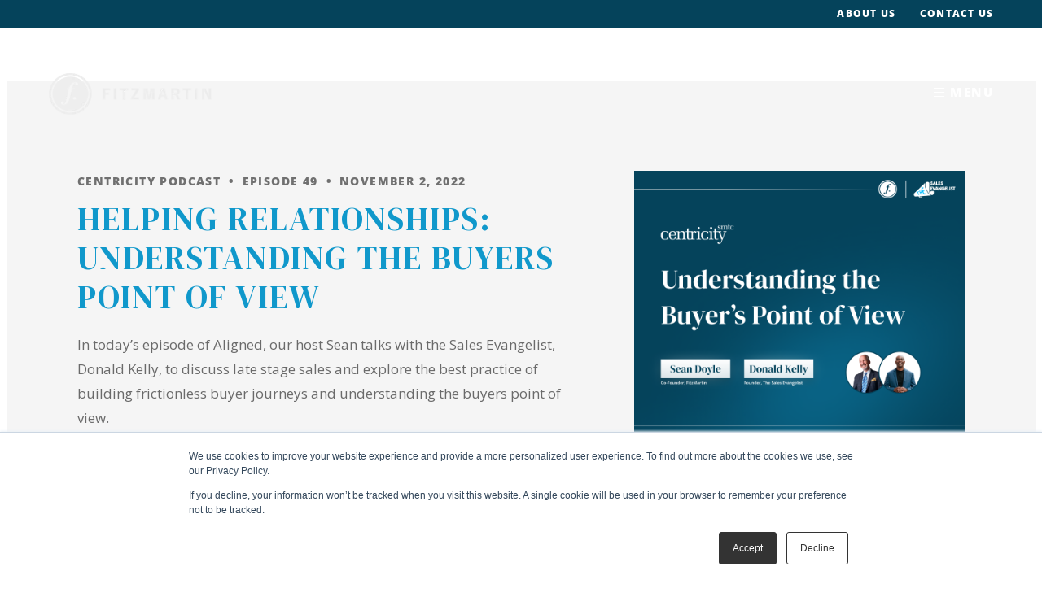

--- FILE ---
content_type: text/html; charset=UTF-8
request_url: https://www.fitzmartin.com/centricity/podcast/helping-relationships-understand-the-buyers-point-of-view
body_size: 9921
content:
<!doctype html><html lang="en"><head>
    <meta charset="utf-8">
    <title>Centricity | Helping Relationships: Understand the Buyers Point of View</title>
    <link rel="shortcut icon" href="https://www.fitzmartin.com/hubfs/favicon-2024.png">
    <meta name="description" content="On today’s episode we discuss late stage sales and explore the best practices of building frictionless buyer journeys.

">
    <link href="https://cdn.jsdelivr.net/npm/bootstrap@5.3.0-alpha3/dist/css/bootstrap.min.css" rel="stylesheet" integrity="sha384-KK94CHFLLe+nY2dmCWGMq91rCGa5gtU4mk92HdvYe+M/SXH301p5ILy+dN9+nJOZ" crossorigin="anonymous">
    
    
    
    
    
    
    
     
    
    <script src="https://www.fitzmartin.com/hubfs/hub_generated/template_assets/1/46911456019/1742546992705/template_balancetext.min.js"></script>  
     
    <meta name="viewport" content="width=device-width, initial-scale=1">

    
    <meta property="og:description" content="On today’s episode we discuss late stage sales and explore the best practices of building frictionless buyer journeys.

">
    <meta property="og:title" content="Centricity | Helping Relationships: Understand the Buyers Point of View">
    <meta name="twitter:description" content="On today’s episode we discuss late stage sales and explore the best practices of building frictionless buyer journeys.

">
    <meta name="twitter:title" content="Centricity | Helping Relationships: Understand the Buyers Point of View">

    

    
    <style>
a.cta_button{-moz-box-sizing:content-box !important;-webkit-box-sizing:content-box !important;box-sizing:content-box !important;vertical-align:middle}.hs-breadcrumb-menu{list-style-type:none;margin:0px 0px 0px 0px;padding:0px 0px 0px 0px}.hs-breadcrumb-menu-item{float:left;padding:10px 0px 10px 10px}.hs-breadcrumb-menu-divider:before{content:'›';padding-left:10px}.hs-featured-image-link{border:0}.hs-featured-image{float:right;margin:0 0 20px 20px;max-width:50%}@media (max-width: 568px){.hs-featured-image{float:none;margin:0;width:100%;max-width:100%}}.hs-screen-reader-text{clip:rect(1px, 1px, 1px, 1px);height:1px;overflow:hidden;position:absolute !important;width:1px}
</style>

<link rel="stylesheet" href="https://www.fitzmartin.com/hubfs/hub_generated/template_assets/1/46805907101/1742546990988/template_layout.min.css">
<link rel="stylesheet" href="https://www.fitzmartin.com/hubfs/hub_generated/template_assets/1/46805769852/1742546986080/template_main.min.css">
<link rel="stylesheet" href="https://fonts.googleapis.com/css?family=Merriweather:400,700|Lato:400,700&amp;display=swap">
<link rel="stylesheet" href="//fonts.googleapis.com/css?family=Open+Sans%3A300%2C400%2C600%2C700&amp;subset=latin%2Clatin-ext">
<link rel="stylesheet" href="//fonts.googleapis.com/css?family=Open+Sans%7CRoboto%3A700%2C400%2C400italic%2C500%7CArimo%3A700&amp;subset=latin&amp;ver=1601514763">
<link rel="stylesheet" href="//fonts.googleapis.com/css2?family=DM+Serif+Display&amp;display=swap">
<link rel="stylesheet" href="https://www.fitzmartin.com/hubfs/hub_generated/template_assets/1/46805374622/1742546985368/template_theme-overrides.css">
<link rel="stylesheet" href="https://www.fitzmartin.com/hubfs/hub_generated/module_assets/1/47055063309/1742602896290/module_Aligned_Podcast_Banner.min.css">
<link rel="stylesheet" href="https://www.fitzmartin.com/hubfs/hub_generated/module_assets/1/46809317760/1742602887147/module_Social_Links.min.css">
<!-- Editor Styles -->
<style id="hs_editor_style" type="text/css">
#hs_cos_wrapper_desktop_logo  { display: block !important; padding-top: 0px !important }
.DND_banner-row-0-force-full-width-section > .row-fluid {
  max-width: none !important;
}
</style>
    

    
<!--  Added by GoogleAnalytics4 integration -->
<script>
var _hsp = window._hsp = window._hsp || [];
window.dataLayer = window.dataLayer || [];
function gtag(){dataLayer.push(arguments);}

var useGoogleConsentModeV2 = true;
var waitForUpdateMillis = 1000;


if (!window._hsGoogleConsentRunOnce) {
  window._hsGoogleConsentRunOnce = true;

  gtag('consent', 'default', {
    'ad_storage': 'denied',
    'analytics_storage': 'denied',
    'ad_user_data': 'denied',
    'ad_personalization': 'denied',
    'wait_for_update': waitForUpdateMillis
  });

  if (useGoogleConsentModeV2) {
    _hsp.push(['useGoogleConsentModeV2'])
  } else {
    _hsp.push(['addPrivacyConsentListener', function(consent){
      var hasAnalyticsConsent = consent && (consent.allowed || (consent.categories && consent.categories.analytics));
      var hasAdsConsent = consent && (consent.allowed || (consent.categories && consent.categories.advertisement));

      gtag('consent', 'update', {
        'ad_storage': hasAdsConsent ? 'granted' : 'denied',
        'analytics_storage': hasAnalyticsConsent ? 'granted' : 'denied',
        'ad_user_data': hasAdsConsent ? 'granted' : 'denied',
        'ad_personalization': hasAdsConsent ? 'granted' : 'denied'
      });
    }]);
  }
}

gtag('js', new Date());
gtag('set', 'developer_id.dZTQ1Zm', true);
gtag('config', 'G-M2MMY8GJ3P');
</script>
<script async src="https://www.googletagmanager.com/gtag/js?id=G-M2MMY8GJ3P"></script>

<!-- /Added by GoogleAnalytics4 integration -->

<!--  Added by GoogleTagManager integration -->
<script>
var _hsp = window._hsp = window._hsp || [];
window.dataLayer = window.dataLayer || [];
function gtag(){dataLayer.push(arguments);}

var useGoogleConsentModeV2 = true;
var waitForUpdateMillis = 1000;



var hsLoadGtm = function loadGtm() {
    if(window._hsGtmLoadOnce) {
      return;
    }

    if (useGoogleConsentModeV2) {

      gtag('set','developer_id.dZTQ1Zm',true);

      gtag('consent', 'default', {
      'ad_storage': 'denied',
      'analytics_storage': 'denied',
      'ad_user_data': 'denied',
      'ad_personalization': 'denied',
      'wait_for_update': waitForUpdateMillis
      });

      _hsp.push(['useGoogleConsentModeV2'])
    }

    (function(w,d,s,l,i){w[l]=w[l]||[];w[l].push({'gtm.start':
    new Date().getTime(),event:'gtm.js'});var f=d.getElementsByTagName(s)[0],
    j=d.createElement(s),dl=l!='dataLayer'?'&l='+l:'';j.async=true;j.src=
    'https://www.googletagmanager.com/gtm.js?id='+i+dl;f.parentNode.insertBefore(j,f);
    })(window,document,'script','dataLayer','GTM-5C64QTZ');

    window._hsGtmLoadOnce = true;
};

_hsp.push(['addPrivacyConsentListener', function(consent){
  if(consent.allowed || (consent.categories && consent.categories.analytics)){
    hsLoadGtm();
  }
}]);

</script>

<!-- /Added by GoogleTagManager integration -->

    <link rel="canonical" href="https://www.fitzmartin.com/centricity/podcast/helping-relationships-understand-the-buyers-point-of-view">

<!--<script type="text/javascript">
  WebFontConfig = {
    google: { families: [ 'Open+Sans:400,400italic,300italic,300,700,700italic:latin&display=swap' ] }
  };
  (function() {
    var wf = document.createElement('script');
    wf.src = ('https:' == document.location.protocol ? 'https' : 'http') +
      '://ajax.googleapis.com/ajax/libs/webfont/1/webfont.js';
    wf.type = 'text/javascript';
    wf.async = 'true';
    var s = document.getElementsByTagName('script')[0];
    s.parentNode.insertBefore(wf, s);
  })(); </script>-->
<!-- Google Tag Manager -->
<!--<script>(function(w,d,s,l,i){w[l]=w[l]||[];w[l].push({'gtm.start':
new Date().getTime(),event:'gtm.js'});var f=d.getElementsByTagName(s)[0],
j=d.createElement(s),dl=l!='dataLayer'?'&l='+l:'';j.async=true;j.src=
'https://www.googletagmanager.com/gtm.js?id='+i+dl;f.parentNode.insertBefore(j,f);
})(window,document,'script','dataLayer','GTM-5C64QTZ');</script>-->
<!-- End Google Tag Manager -->

<!-- start Main.js DO NOT REMOVE --> 

<!-- <script src=''></script> -->

<!-- end Main.js -->


<script>
  window.markerConfig = {
    project: '678fb7056d7e50a334aedfa3', 
    source: 'snippet'
  };

  !function(e,r,a){if(!e.__Marker){e.__Marker={};var t=[],n={__cs:t};["show","hide","isVisible","capture","cancelCapture","unload","reload","isExtensionInstalled","setReporter","clearReporter","setCustomData","on","off"].forEach(function(e){n[e]=function(){var r=Array.prototype.slice.call(arguments);r.unshift(e),t.push(r)}}),e.Marker=n;var s=r.createElement("script");s.async=1,s.src="https://edge.marker.io/latest/shim.js";var i=r.getElementsByTagName("script")[0];i.parentNode.insertBefore(s,i)}}(window,document);
</script> 
<meta property="og:url" content="https://www.fitzmartin.com/centricity/podcast/helping-relationships-understand-the-buyers-point-of-view">
<meta name="twitter:card" content="summary">
<meta http-equiv="content-language" content="en">






     
  <meta name="generator" content="HubSpot"></head>
  <body>
<!--  Added by AdRoll integration -->
<script type="text/javascript">
  adroll_adv_id = "5OK6JDV4XVGX5D5YHMLYYQ";
  adroll_pix_id = "H4VE7YLWHJCFJNXYYX6GUO";
  var _hsp = window._hsp = window._hsp || [];
  (function () {
      var _onload = function(){
          if (document.readyState && !/loaded|complete/.test(document.readyState)){setTimeout(_onload, 10);return}
          if (!window.__adroll_loaded){__adroll_loaded=true;setTimeout(_onload, 50);return}
          _hsp.push(['addPrivacyConsentListener', function(consent) { if (consent.allowed || (consent.categories && consent.categories.advertisement)) {
            var scr = document.createElement("script");
            var host = (("https:" == document.location.protocol) ? "https://s.adroll.com" : "http://a.adroll.com");
            scr.setAttribute('async', 'true');
            scr.type = "text/javascript";
            scr.src = host + "/j/roundtrip.js";
            ((document.getElementsByTagName('head') || [null])[0] ||
                document.getElementsByTagName('script')[0].parentNode).appendChild(scr);
          }}]);
      };
      if (window.addEventListener) {window.addEventListener('load', _onload, false);}
      else {window.attachEvent('onload', _onload)}
  }());
</script>

<!-- /Added by AdRoll integration -->

<!--  Added by GoogleTagManager integration -->
<noscript><iframe src="https://www.googletagmanager.com/ns.html?id=GTM-5C64QTZ" height="0" width="0" style="display:none;visibility:hidden"></iframe></noscript>

<!-- /Added by GoogleTagManager integration -->

    <script type="text/javascript"> 
      var dpwdrsid = 'bEaLb56kZF'; 
      var dpwdrsextid = '612555c1'; 
      var __ibaseUrl = (("https:" == document.location.protocol) ? "https://data.processwebsitedata.com" : "http://data.processwebsitedata.com");
      (function () { 
        var va = document.createElement('script'); va.type = 'text/javascript'; va.async = true; 
        va.src = __ibaseUrl + '/cscripts/' + dpwdrsid + '-' + dpwdrsextid + '.js'; 
        var sv = document.getElementsByTagName('script')[0]; sv.parentNode.insertBefore(va, sv); 
      })(); 
    </script>

    <div class="body-wrapper   hs-content-id-90829722738 hs-site-page page hs-content-path-centricity-podcast-helping-relationships-understan hs-content-name-helping-relationships-understanding-the-buyers-poi  ">
      
<div class="aligned_innr_page cstm_page">
  <div data-global-resource-path="FitzMartin_May2021/templates/partials/header.html"><div class="head_outer">

  <header id="header"> 
    <div class="secondary">
      <div class="menu-secondary-menu-container">
        <div id="menu-secondary-menu" class="menu--secondary">
          <div id="hs_cos_wrapper_top_menu" class="hs_cos_wrapper hs_cos_wrapper_widget hs_cos_wrapper_type_module widget-type-menu" style="" data-hs-cos-general-type="widget" data-hs-cos-type="module">
<span id="hs_cos_wrapper_top_menu_" class="hs_cos_wrapper hs_cos_wrapper_widget hs_cos_wrapper_type_menu" style="" data-hs-cos-general-type="widget" data-hs-cos-type="menu"><div id="hs_menu_wrapper_top_menu_" class="hs-menu-wrapper active-branch no-flyouts hs-menu-flow-horizontal" role="navigation" data-sitemap-name="default" data-menu-id="46810017333" aria-label="Navigation Menu">
 <ul role="menu">
  <li class="hs-menu-item hs-menu-depth-1" role="none"><a href="https://www.fitzmartin.com/about" role="menuitem">About Us</a></li>
  <li class="hs-menu-item hs-menu-depth-1" role="none"><a href="https://www.fitzmartin.com/contact/" role="menuitem">Contact Us</a></li>
 </ul>
</div></span></div>
        </div> 
      </div>  
    </div>

    <div class="primary"> 
      <div id="branding">
        <div id="site-title" class="desktop_logo">
          <div id="hs_cos_wrapper_desktop_logo" class="hs_cos_wrapper hs_cos_wrapper_widget hs_cos_wrapper_type_module widget-type-rich_text" style="" data-hs-cos-general-type="widget" data-hs-cos-type="module"><span id="hs_cos_wrapper_desktop_logo_" class="hs_cos_wrapper hs_cos_wrapper_widget hs_cos_wrapper_type_rich_text" style="" data-hs-cos-general-type="widget" data-hs-cos-type="rich_text"><p style="line-height: 1;"><a class="desktop-dark-logo" href="https://www.fitzmartin.com?hsLang=en" rel="noopener" style="color: #007a8c; text-decoration-line: underline;"> <img src="https://www.fitzmartin.com/hubfs/raw_assets/public/LogoArtboard%201.svg" alt="LogoArtboard 1" width="278" loading="lazy" style="width: 200px; display: none; position: absolute; top: 29px; margin: 0px 0px 20px;"> </a> <a class="desktop-white-logo" href="https://www.fitzmartin.com/?hsLang=en" rel="noopener"> <img src="https://www.fitzmartin.com/hs-fs/hubfs/logo-2.png?width=200&amp;height=52&amp;name=logo-2.png" alt="logo-2" width="200" height="52" loading="lazy" style="width: 200px; height: auto; max-width: 100%; float: left; margin: 25px 0px -10px;" srcset="https://www.fitzmartin.com/hs-fs/hubfs/logo-2.png?width=100&amp;height=26&amp;name=logo-2.png 100w, https://www.fitzmartin.com/hs-fs/hubfs/logo-2.png?width=200&amp;height=52&amp;name=logo-2.png 200w, https://www.fitzmartin.com/hs-fs/hubfs/logo-2.png?width=300&amp;height=78&amp;name=logo-2.png 300w, https://www.fitzmartin.com/hs-fs/hubfs/logo-2.png?width=400&amp;height=104&amp;name=logo-2.png 400w, https://www.fitzmartin.com/hs-fs/hubfs/logo-2.png?width=500&amp;height=130&amp;name=logo-2.png 500w, https://www.fitzmartin.com/hs-fs/hubfs/logo-2.png?width=600&amp;height=156&amp;name=logo-2.png 600w" sizes="(max-width: 200px) 100vw, 200px"></a></p>
<p>&nbsp;</p></span></div>
        </div>
        <div id="site-title" class="mobile_logo">
          <div id="hs_cos_wrapper_mobile_logo" class="hs_cos_wrapper hs_cos_wrapper_widget hs_cos_wrapper_type_module widget-type-rich_text" style="" data-hs-cos-general-type="widget" data-hs-cos-type="module"><span id="hs_cos_wrapper_mobile_logo_" class="hs_cos_wrapper hs_cos_wrapper_widget hs_cos_wrapper_type_rich_text" style="" data-hs-cos-general-type="widget" data-hs-cos-type="rich_text"><p><a class="white-logo" href="https://www.fitzmartin.com/?hsLang=en" rel="noopener"> <img src="https://www.fitzmartin.com/hs-fs/hubfs/raw_assets/public/MobileLogoDarkArtboard%201.png?width=39&amp;name=MobileLogoDarkArtboard%201.png" alt="Reduced Logo" width="39" loading="lazy" style="width: 39px; padding-top: 30px; margin-bottom: -50px;" srcset="https://www.fitzmartin.com/hs-fs/hubfs/raw_assets/public/MobileLogoDarkArtboard%201.png?width=20&amp;name=MobileLogoDarkArtboard%201.png 20w, https://www.fitzmartin.com/hs-fs/hubfs/raw_assets/public/MobileLogoDarkArtboard%201.png?width=39&amp;name=MobileLogoDarkArtboard%201.png 39w, https://www.fitzmartin.com/hs-fs/hubfs/raw_assets/public/MobileLogoDarkArtboard%201.png?width=59&amp;name=MobileLogoDarkArtboard%201.png 59w, https://www.fitzmartin.com/hs-fs/hubfs/raw_assets/public/MobileLogoDarkArtboard%201.png?width=78&amp;name=MobileLogoDarkArtboard%201.png 78w, https://www.fitzmartin.com/hs-fs/hubfs/raw_assets/public/MobileLogoDarkArtboard%201.png?width=98&amp;name=MobileLogoDarkArtboard%201.png 98w, https://www.fitzmartin.com/hs-fs/hubfs/raw_assets/public/MobileLogoDarkArtboard%201.png?width=117&amp;name=MobileLogoDarkArtboard%201.png 117w" sizes="(max-width: 39px) 100vw, 39px"> </a> <br><a class="dark-logo" href="https://www.fitzmartin.com?hsLang=en" rel="noopener"><img src="https://www.fitzmartin.com/hs-fs/hubfs/raw_assets/public/MobileLogoLightArtboard%201.png?width=39&amp;name=MobileLogoLightArtboard%201.png" alt="F.Mark_Blk+Inc5000_LogoMark" width="39" loading="lazy" style="width: 39px; display: none; margin-bottom: -20px;" srcset="https://www.fitzmartin.com/hs-fs/hubfs/raw_assets/public/MobileLogoLightArtboard%201.png?width=20&amp;name=MobileLogoLightArtboard%201.png 20w, https://www.fitzmartin.com/hs-fs/hubfs/raw_assets/public/MobileLogoLightArtboard%201.png?width=39&amp;name=MobileLogoLightArtboard%201.png 39w, https://www.fitzmartin.com/hs-fs/hubfs/raw_assets/public/MobileLogoLightArtboard%201.png?width=59&amp;name=MobileLogoLightArtboard%201.png 59w, https://www.fitzmartin.com/hs-fs/hubfs/raw_assets/public/MobileLogoLightArtboard%201.png?width=78&amp;name=MobileLogoLightArtboard%201.png 78w, https://www.fitzmartin.com/hs-fs/hubfs/raw_assets/public/MobileLogoLightArtboard%201.png?width=98&amp;name=MobileLogoLightArtboard%201.png 98w, https://www.fitzmartin.com/hs-fs/hubfs/raw_assets/public/MobileLogoLightArtboard%201.png?width=117&amp;name=MobileLogoLightArtboard%201.png 117w" sizes="(max-width: 39px) 100vw, 39px"></a></p>
<p>&nbsp;</p></span></div>
        </div>
      </div>
      <nav id="menu-desktop">
        <div class="desktop_mnu">
          <div class="menu-primary-menu-container">
            <div id="menu-primary-menu" class="menu--primary">
              <div class="custom-menu-primary">
                <div id="hs_cos_wrapper_navigation-primary" class="hs_cos_wrapper hs_cos_wrapper_widget hs_cos_wrapper_type_module" style="" data-hs-cos-general-type="widget" data-hs-cos-type="module">













 

<ul class="submenu level-1" aria-hidden="false"> 
  
  

<li class="has-submenu menu-item">
  <a href="https://www.fitzmartin.com/advisory-services/?hsLang=en" class="menu-link">Advisory Services</a>
   
  

 

<ul class="submenu level-2" aria-hidden="true"> 
  
  

<li class="no-submenu menu-item">
  <a href="https://www.fitzmartin.com/solutions/innovation-insights/?hsLang=en" class="menu-link">Innovation &amp; Insights</a>
  
</li>

  
  

<li class="no-submenu menu-item">
  <a href="https://www.fitzmartin.com/solutions/organization-culture/?hsLang=en" class="menu-link">Organization &amp; Culture</a>
  
</li>

  
  

<li class="no-submenu menu-item">
  <a href="https://www.fitzmartin.com/advisory-services/revenue-operations/marketing-department-organization-design-services/?hsLang=en" class="menu-link">Marketing Department Design Services</a>
  
</li>

  
</ul>

  
</li>

  
  

<li class="has-submenu menu-item">
  <a href="https://www.fitzmartin.com/revenue-operations/?hsLang=en" class="menu-link">Revenue Operations</a>
   
  

 

<ul class="submenu level-2" aria-hidden="true"> 
  
  

<li class="no-submenu menu-item">
  <a href="https://www.fitzmartin.com/advisory-services/revenue-operations/demand-generation/?hsLang=en" class="menu-link">Demand Generation</a>
  
</li>

  
  

<li class="no-submenu menu-item">
  <a href="https://www.fitzmartin.com/advisory-services/revenue-operations/sales-enablement/?hsLang=en" class="menu-link">Sales Enablement</a>
  
</li>

  
  

<li class="no-submenu menu-item">
  <a href="https://www.fitzmartin.com/advisory-services/revenue-operations/sales-marketing-technology-consulting-and-implementation/?hsLang=en" class="menu-link">Sales &amp; Marketing Technology Consulting and Implementation</a>
  
</li>

  
  

<li class="no-submenu menu-item">
  <a href="https://www.fitzmartin.com/solutions/sales-marketing-alignment/?hsLang=en" class="menu-link">Sales &amp; Marketing Alignment</a>
  
</li>

  
</ul>

  
</li>

  
  

<li class="has-submenu menu-item">
  <a href="https://www.fitzmartin.com/advisory-services/creative-operations/?hsLang=en" class="menu-link">Creative Operations</a>
   
  

 

<ul class="submenu level-2" aria-hidden="true"> 
  
  

<li class="no-submenu menu-item">
  <a href="https://www.fitzmartin.com/solutions/brand-development/?hsLang=en" class="menu-link">Brand Development</a>
  
</li>

  
</ul>

  
</li>

  
  

<li class="has-submenu menu-item">
  <a href="https://www.fitzmartin.com/advisory-services/timeframes/?hsLang=en" class="menu-link">Timeframes</a>
   
  

 

<ul class="submenu level-2" aria-hidden="true"> 
  
  

<li class="no-submenu menu-item">
  <a href="https://www.fitzmartin.com/advisory-services/timeframes/speed-to-initial-sales-improvement/?hsLang=en" class="menu-link">Speed to Initial Sales Improvement</a>
  
</li>

  
  

<li class="no-submenu menu-item">
  <a href="https://www.fitzmartin.com/advisory-services/timeframes/accelerated-and-long-term-value-creation/?hsLang=en" class="menu-link">Accelerated and Long-Term Value Creation</a>
  
</li>

  
</ul>

  
</li>

  
  

<li class="has-submenu menu-item">
  <a href="https://www.fitzmartin.com/advisory-services/creative-operations/?hsLang=en" class="menu-link">Work</a>
   
  

 

<ul class="submenu level-2" aria-hidden="true"> 
  
  

<li class="no-submenu menu-item">
  <a href="https://www.fitzmartin.com/industries/?hsLang=en" class="menu-link">Industries</a>
  
</li>

  
</ul>

  
</li>

  
  

<li class="no-submenu menu-item">
  <a href="https://blog.fitzmartin.com/?hsLang=en" class="menu-link">Thinking</a>
  
</li>

  
  

<li class="no-submenu menu-item">
  <a href="https://www.fitzmartin.com/centricity/podcast?hsLang=en" class="menu-link">Podcast</a>
  
</li>

  
</ul>
</div>
              </div>
            </div> 
          </div>      
        </div>
        <a href="javascript:void(0)" class="menu-bars" id="open-mobile-menu">
          <i class="fal fa-bars" aria-hidden="true"></i> Menu
        </a>
      </nav>
    </div>



    <nav id="menu-mobile" class="mobile-menu-popup menu--mobile">
      <div class="mobile-menu-popup-container">
        <div class="logo">
          <div id="hs_cos_wrapper_mob_opn_logo" class="hs_cos_wrapper hs_cos_wrapper_widget hs_cos_wrapper_type_module widget-type-rich_text" style="" data-hs-cos-general-type="widget" data-hs-cos-type="module"><span id="hs_cos_wrapper_mob_opn_logo_" class="hs_cos_wrapper hs_cos_wrapper_widget hs_cos_wrapper_type_rich_text" style="" data-hs-cos-general-type="widget" data-hs-cos-type="rich_text"><svg version="1.1" id="Layer_1" xmlns="http://www.w3.org/2000/svg" xmlns:xlink="http://www.w3.org/1999/xlink" x="0px" y="0px" viewbox="0 0 52.5 51.8" style="enable-background: new 0 0 52.5 51.8;" xml:space="preserve"> <g> <path class="st0" d="M26.3,0C11.8,0,0,11.6,0,25.9s11.8,25.9,26.3,25.9s26.2-11.6,26.2-25.9S40.7,0,26.3,0z M26.3,49.4
c-13.1,0-23.8-10.5-23.8-23.5S13.2,2.5,26.3,2.5S50.1,13,50.1,25.9C50,38.9,39.4,49.4,26.3,49.4z"></path> <path class="st0" d="M26.2,4.3c-12,0-21.8,9.7-21.8,21.6s9.8,21.6,21.9,21.6s21.9-9.7,21.9-21.6C48.2,14,38.4,4.3,26.2,4.3z
M31.4,33.3c-1.1,0-2-0.8-2-1.8s0.8-1.8,2-1.8c1.1,0,2,0.8,2,1.8S32.5,33.3,31.4,33.3z M33.9,15.3c-0.9,0-1.7-0.7-1.7-1.6
c0-0.6,0.5-1.1,0.5-1.2c0-0.4-0.3-0.4-0.6-0.4c-1.8,0-2.8,3.4-3.1,4.7L28.4,19h3.2l-0.3,1.3h-3.1c-2.9,12.6-4.4,19.3-10.3,19.3
c-1.8,0-3.3-0.7-3.3-2.6c0-1,1.2-1.5,1.8-1.5c0.4,0,1.7,0.4,1.7,1.5c0,0.7-0.5,1.1-0.5,1.3s0.2,0.4,0.5,0.4c1.6,0,2.2-1.7,3.2-5.9
c0.9-3.7,2.4-9.8,3-12.4h-2.5l0.3-1.3h2.5c1.2-4.3,3.5-7.8,7.8-7.8c3,0,3.4,1.9,3.4,2.5C35.7,14.8,34.7,15.3,33.9,15.3z"></path> </g> </svg></span></div>
        </div> 
        <div class="menu-primary-menu-container">
          <div class="mobile_menu">
            <div id="hs_cos_wrapper_mobile_menu" class="hs_cos_wrapper hs_cos_wrapper_widget hs_cos_wrapper_type_module widget-type-menu" style="" data-hs-cos-general-type="widget" data-hs-cos-type="module">
<span id="hs_cos_wrapper_mobile_menu_" class="hs_cos_wrapper hs_cos_wrapper_widget hs_cos_wrapper_type_menu" style="" data-hs-cos-general-type="widget" data-hs-cos-type="menu"><div id="hs_menu_wrapper_mobile_menu_" class="hs-menu-wrapper active-branch no-flyouts hs-menu-flow-horizontal" role="navigation" data-sitemap-name="default" data-menu-id="46829302339" aria-label="Navigation Menu">
 <ul role="menu">
  <li class="hs-menu-item hs-menu-depth-1 hs-item-has-children" role="none"><a href="https://www.fitzmartin.com/advisory-services/creative-operations/" aria-haspopup="true" aria-expanded="false" role="menuitem">Advisory Services</a>
   <ul role="menu" class="hs-menu-children-wrapper">
    <li class="hs-menu-item hs-menu-depth-2" role="none"><a href="https://www.fitzmartin.com/solutions/innovation-insights/" role="menuitem">Innovation &amp; Insights</a></li>
    <li class="hs-menu-item hs-menu-depth-2" role="none"><a href="https://www.fitzmartin.com/solutions/organization-culture/" role="menuitem">Organization &amp; Culture</a></li>
    <li class="hs-menu-item hs-menu-depth-2" role="none"><a href="https://www.fitzmartin.com/advisory-services/revenue-operations/marketing-department-organization-design-services/" role="menuitem">Marketing Department Design Services</a></li>
   </ul></li>
  <li class="hs-menu-item hs-menu-depth-1 hs-item-has-children" role="none"><a href="https://www.fitzmartin.com/revenue-operations/" aria-haspopup="true" aria-expanded="false" role="menuitem">Revenue Operations</a>
   <ul role="menu" class="hs-menu-children-wrapper">
    <li class="hs-menu-item hs-menu-depth-2" role="none"><a href="https://www.fitzmartin.com/advisory-services/revenue-operations/demand-generation/" role="menuitem">Demand Generation</a></li>
    <li class="hs-menu-item hs-menu-depth-2" role="none"><a href="https://www.fitzmartin.com/advisory-services/revenue-operations/sales-enablement/" role="menuitem">Sales Enablement</a></li>
    <li class="hs-menu-item hs-menu-depth-2" role="none"><a href="https://www.fitzmartin.com/advisory-services/revenue-operations/sales-marketing-technology-consulting-and-implementation/" role="menuitem">Sales &amp; Marketing Technology Consulting and Implementation</a></li>
    <li class="hs-menu-item hs-menu-depth-2" role="none"><a href="https://www.fitzmartin.com/solutions/sales-marketing-alignment/" role="menuitem">Sales &amp; Marketing Alignment</a></li>
   </ul></li>
  <li class="hs-menu-item hs-menu-depth-1 hs-item-has-children" role="none"><a href="https://www.fitzmartin.com/advisory-services/creative-operations/" aria-haspopup="true" aria-expanded="false" role="menuitem">Creative Operations</a>
   <ul role="menu" class="hs-menu-children-wrapper">
    <li class="hs-menu-item hs-menu-depth-2" role="none"><a href="https://www.fitzmartin.com/solutions/brand-development/" role="menuitem">Brand Development</a></li>
   </ul></li>
  <li class="hs-menu-item hs-menu-depth-1 hs-item-has-children" role="none"><a href="https://www.fitzmartin.com/advisory-services/creative-operations/" aria-haspopup="true" aria-expanded="false" role="menuitem">Work</a>
   <ul role="menu" class="hs-menu-children-wrapper">
    <li class="hs-menu-item hs-menu-depth-2" role="none"><a href="https://www.fitzmartin.com/industries/" role="menuitem">Industries</a></li>
   </ul></li>
  <li class="hs-menu-item hs-menu-depth-1" role="none"><a href="https://blog.fitzmartin.com/" role="menuitem">Thinking</a></li>
  <li class="hs-menu-item hs-menu-depth-1" role="none"><a href="https://www.fitzmartin.com/centricity/podcast" role="menuitem">Podcast</a></li>
  <li class="hs-menu-item hs-menu-depth-1 hs-item-has-children" role="none"><a href="https://www.fitzmartin.com/about" aria-haspopup="true" aria-expanded="false" role="menuitem">About Us</a>
   <ul role="menu" class="hs-menu-children-wrapper">
    <li class="hs-menu-item hs-menu-depth-2 hs-item-has-children" role="none"><a href="https://www.fitzmartin.com/advisory-services/timeframes/" role="menuitem">Timeframes</a>
     <ul role="menu" class="hs-menu-children-wrapper">
      <li class="hs-menu-item hs-menu-depth-3" role="none"><a href="https://www.fitzmartin.com/advisory-services/timeframes/speed-to-initial-sales-improvement/" role="menuitem">Speed to Initial Sales Improvement</a></li>
      <li class="hs-menu-item hs-menu-depth-3" role="none"><a href="https://www.fitzmartin.com/advisory-services/timeframes/accelerated-and-long-term-value-creation/" role="menuitem">Accelerated and Long-Term Value Creation</a></li>
     </ul></li>
    <li class="hs-menu-item hs-menu-depth-2" role="none"><a href="https://www.fitzmartin.com/about-us/our-core-values/" role="menuitem">Our Core Values</a></li>
    <li class="hs-menu-item hs-menu-depth-2" role="none"><a href="https://www.fitzmartin.com/about-us/the-fitzmartin-culture/" role="menuitem">The FitzMartin Culture</a></li>
    <li class="hs-menu-item hs-menu-depth-2" role="none"><a href="https://www.fitzmartin.com/about-us/the-fitzmartin-family/" role="menuitem">The FitzMartin Family</a></li>
   </ul></li>
  <li class="hs-menu-item hs-menu-depth-1" role="none"><a href="https://www.fitzmartin.com/contact/" role="menuitem">Contact Us</a></li>
 </ul>
</div></span></div>
          </div>
        </div>               
        <a href="javascript:void(0)" class="mobile-menu-popup__close mobile-menu-popup__close--corner close-menu-trigger">
          <svg xmlns="http://www.w3.org/2000/svg" class="icon icon-tabler icon-tabler-x" viewbox="0 0 24 24" stroke-width="1.5" stroke="#1098CB" fill="none" stroke-linecap="square" stroke-linejoin="square">
            <line x1="24" y1="0" x2="0" y2="24"></line>
            <line x1="0" y1="0" x2="24" y2="24"></line>
          </svg>
        </a>
        <a href="javascript:void(0)" class="mobile-menu-popup__close mobile-menu-popup__close--footer close-menu-trigger">
          <svg xmlns="http://www.w3.org/2000/svg" class="icon icon-tabler icon-tabler-x" viewbox="0 0 24 24" stroke-width="1.5" stroke="#1098CB" fill="none" stroke-linecap="square" stroke-linejoin="square">
            <line x1="24" y1="0" x2="0" y2="24"></line>
            <line x1="0" y1="0" x2="24" y2="24"></line>
          </svg>
        </a>
        <div class="mobile-menu-popup__padding-hack"></div>
      </div>
    </nav>  
  </header>
</div></div>
  

       
  <script>
    $('body').addClass('cstm_head_page');
  </script>
  <div class="banner-section">
    <div class="container-fluid banner-area">
<div class="row-fluid-wrapper">
<div class="row-fluid">
<div class="span12 widget-span widget-type-cell " style="" data-widget-type="cell" data-x="0" data-w="12">

<div class="row-fluid-wrapper row-depth-1 row-number-1 dnd-section DND_banner-row-0-force-full-width-section">
<div class="row-fluid ">
<div class="span12 widget-span widget-type-custom_widget dnd-module" style="" data-widget-type="custom_widget" data-x="0" data-w="12">
<div id="hs_cos_wrapper_DND_banner-module-1" class="hs_cos_wrapper hs_cos_wrapper_widget hs_cos_wrapper_type_module" style="" data-hs-cos-general-type="widget" data-hs-cos-type="module"><section class="episode-header-wrapper algned_post_bnr"> 
  <div class="container episode-header-content"> 
    
    <div class="episode-header__image image--right">
      <img src="https://www.fitzmartin.com/hubfs/FINAL%20-%20Helping%20Relationships%20_%20Cover%20Art%20PT%201%20_%20V1.png" alt="FINAL - Helping Relationships _ Cover Art PT 1 _ V1">
    </div> 
    
    <div class="episode-header__text">
      <p class="episode-header__meta">
        <span class="meta-block">Centricity Podcast</span>
        <span class="meta-block">Ep<span>isode</span> 49</span>
        <span class="meta-block">November<span></span> 2, 2022</span>
      </p>
      
      <h1 class="heading--blue episode-header__title">Helping Relationships: Understanding the Buyers Point of View</h1>
      
      
      <div class="episode-header__description">
        <p>In today’s episode of Aligned, our host Sean talks with the Sales Evangelist, Donald Kelly, to discuss late stage sales and explore the best practice of building frictionless buyer journeys and understanding the buyers point of view.&nbsp;</p>
<p><strong>Helping relationships</strong></p>
<ul>
<li aria-level="1">The goal is to continue to inspire the prospect to make change. Give them the ability to make a commitment.&nbsp;</li>
<li aria-level="1">Consultative selling is taking off the salesperson hat and becoming a consultant to your prospect - become good at problem-finding and solving problems. A transactional salesperson pushes on closing and focuses on features, benefits and price.&nbsp;</li>
</ul>
<p><strong>Guided help</strong></p>
<ul>
<li aria-level="1">People need a guide, but if you don’t trust your guide it won’t work.&nbsp;</li>
<li aria-level="1">Good sales and marketing is about helping other people achieve their goals. If you see sales and marketing as manipulation then this idea won’t work for you.&nbsp;</li>
<li aria-level="1">Donald has found massive success in sharing free information and being a guided help to those around him.&nbsp;</li>
<li aria-level="1">Don’t be afraid to give people value through providing free information.&nbsp;</li>
<li aria-level="1">There is a whole world of guided help that is another marketing channel.&nbsp;</li>
</ul>
<p>Tune in to our past episode with Donald discussing reward behaviors on <a href="https://open.spotify.com/episode/59apcx93YX0Y0UKhDmPW3F?si=581bf3ac96b54d8e"><span>Spotify</span></a> or <a href="https://podcasts.apple.com/us/podcast/donald-kelly-mastering-rewards-to-close-more-deals/id1472052181?i=1000568860711"><span>Apple Podcasts</span></a>, and connect with Donald on <a href="https://www.linkedin.com/in/donaldckelly"><span>LinkedIn</span></a> or at <a href="https://thesalesevangelist.com/"><span>thesalesevaneglist.com</span></a> for more information and content. To learn more about the transtheoretical theory of behavioral change check out this <a href="https://pubmed.ncbi.nlm.nih.gov/10170434/#:~:text=The%20transtheoretical%20model%20posits%20that,action%2C%20maintenance%2C%20and%20termination."><span>link</span></a>.</p>
<p><strong>This episode is sponsored in part by FitzMartin’s Sales and Marketing Alignment:</strong></p>
<p>Why does proper sales and marketing alignment result in a 32% average lift in revenue? Because a unified company centered around its prospects can’t help but thrive.</p>
<p>FitzMartin’s Sales and Marketing Alignment program will analyze your current sales and marketing structure to deliver a plan based on the needs of your prospects, bringing you increased revenue, expansion opportunities, and (above all) a unified front when communicating with prospects.&nbsp;</p>
<p>To set your company up for success, visit <a href="https://www.fitzmartin.com/solutions/?hsLang=en"><span>fitzmartin.com/solutions</span></a> to discover how to unify your sales and marketing for the best results.&nbsp;</p>
<p><strong>This episode is sponsored in part by Fitzmartin’s Organization and Culture Alignment:</strong></p>
<p><span style="color: #222222;">Company culture and retention are directly connected. After all, if you fail to build good company culture, you fail to retain top talent. At FitzMartin, we help leaders like you raise their NPS scores from the low 60s to the high 80s (and, more importantly, present a plan to help you do the same.)</span></p>
<p><span style="color: #222222;">Create your company culture based on a shared mission to attract and retain top talent. </span>Visit <a href="https://www.fitzmartin.com/solutions/?hsLang=en"><span>fitzmartin.com/solutions</span></a> to learn more.</p>
      </div>
      
      <div class="episode-header__options">
        <p class="episode-header__external-links">Listen here or on 
          
          
          
          
          
          
          
          
          <a href="https://podcasts.apple.com/us/podcast/aligned-podcast/id1472052181?i=1000584806193" class="text-link" target="_blank" rel="noopener">iTunes</a> 
           
          
          •
           
          
          
          
          
          
          
          <a href="https://open.spotify.com/episode/4W8bIT99r2bhanclYOSop8?si=204fdac9b9f64f4c" class="text-link" target="_blank" rel="noopener">Spotify</a> 
           
        </p>
        <div class="episode-header__buttons-wrapper"> 
          <a href="https://www.fitzmartin.com/hubfs/ALI_049.mp3?hsLang=en" target="_blank" class="episode-header__button button">Download</a>

          
          
          
          
          
          
          <a class="episode-header__button button" href="https://www.fitzmartin.com/centricity/podcast/helping-relationships-selling-to-b2b-buyers-in-a-b2c-world?hsLang=en">Next
            <span class="mobile-hide--smallest"> Episode</span>
          </a> 
          
        </div>
        <audio controls="" class="episode-header__player" width="100%" height="100%" style="visibility: visible;">
          <source src="https://www.fitzmartin.com/hubfs/ALI_049.mp3" type="audio/mp3">
        </audio>
      </div>
    </div> 
  </div> 
</section></div>

</div><!--end widget-span -->
</div><!--end row-->
</div><!--end row-wrapper -->

</div><!--end widget-span -->
</div>
</div>
</div>
  </div>

  <main class="body-container-wrapper">  
    <div class="aligned_inner_row1 no_pad_cell">   
      <div class="container-fluid">
<div class="row-fluid-wrapper">
<div class="row-fluid">
<div class="span12 widget-span widget-type-cell " style="" data-widget-type="cell" data-x="0" data-w="12">

</div><!--end widget-span -->
</div>
</div>
</div>  
    </div>   
    <div class="btm_cnnct no_pad_cell"> 
      <div class="container-fluid">
<div class="row-fluid-wrapper">
<div class="row-fluid">
<div class="span12 widget-span widget-type-cell " style="" data-widget-type="cell" data-x="0" data-w="12">

</div><!--end widget-span -->
</div>
</div>
</div> 
    </div> 
    <div class="subscribe"> 
      <div class="container-fluid">
<div class="row-fluid-wrapper">
<div class="row-fluid">
<div class="span12 widget-span widget-type-cell " style="" data-widget-type="cell" data-x="0" data-w="12">

</div><!--end widget-span -->
</div>
</div>
</div> 
    </div> 
  </main> 
  

      
  <div data-global-resource-path="FitzMartin_May2021/templates/partials/footer.html"><footer id="footer" style="justify-content: center;">
  <div class="page-center">
    <div id="copyright"> 
      <div id="hs_cos_wrapper_copyright" class="hs_cos_wrapper hs_cos_wrapper_widget hs_cos_wrapper_type_module widget-type-rich_text" style="" data-hs-cos-general-type="widget" data-hs-cos-type="module"><span id="hs_cos_wrapper_copyright_" class="hs_cos_wrapper hs_cos_wrapper_widget hs_cos_wrapper_type_rich_text" style="" data-hs-cos-general-type="widget" data-hs-cos-type="rich_text"><span>© 2024 FitzMartin.</span><span class="mobile-hide"> </span><span>All Rights Reserved.<br><br></span>
<p>&nbsp;</p></span></div> 
    </div> 
    <div id="contact">
      <div class="contact-content">
        <div id="hs_cos_wrapper_contactt" class="hs_cos_wrapper hs_cos_wrapper_widget hs_cos_wrapper_type_module widget-type-rich_text" style="" data-hs-cos-general-type="widget" data-hs-cos-type="module"><span id="hs_cos_wrapper_contactt_" class="hs_cos_wrapper hs_cos_wrapper_widget hs_cos_wrapper_type_rich_text" style="" data-hs-cos-general-type="widget" data-hs-cos-type="rich_text"><p><span>205-322-1010</span><span class="mobile-hide"> •<span> Suite 214, 4553</span><span> Pine Tree Circle, Vestavia Hills, AL 35243</span><span><br></span></span></p>
<p>&nbsp;</p></span></div>
      </div> 
      <div class="social-footer">
        <div id="hs_cos_wrapper_ft_social" class="hs_cos_wrapper hs_cos_wrapper_widget hs_cos_wrapper_type_module" style="" data-hs-cos-general-type="widget" data-hs-cos-type="module"> 
<div class="social_wrap">
  <ul>
    
    <li>
      <a href="https://www.instagram.com/fitzmartinmarketing/" target="_blank">
        <i class="fab fa-instagram" aria-hidden="true"></i>
      </a>
    </li>
    
    
    <li>
      <a href="https://www.facebook.com/fitzmartinmarketing/" target="_blank">
        <i class="fab fa-facebook" aria-hidden="true"></i>
      </a>
    </li>
    
    
    <li>
      <a href="https://www.linkedin.com/company/134479" target="_blank">
        <i class="fab fa-linkedin-in" aria-hidden="true"></i>
      </a>
    </li>
    
    
    <li>
      <a href="https://twitter.com/FitzMartinb2b" target="_blank">
        <i class="fab fa-twitter" aria-hidden="true"></i>
      </a>
    </li>
    
  </ul>
</div> 
</div>
        <div>
          <span id="hs_cos_wrapper_Inc_5000_Logo" class="hs_cos_wrapper hs_cos_wrapper_widget hs_cos_wrapper_type_image" style="" data-hs-cos-general-type="widget" data-hs-cos-type="image"></span>
          <span id="hs_cos_wrapper_FitzMartin_Logo" class="hs_cos_wrapper hs_cos_wrapper_widget hs_cos_wrapper_type_image" style="" data-hs-cos-general-type="widget" data-hs-cos-type="image"><img src="https://www.fitzmartin.com/hs-fs/hubfs/images/EOS-Badge-Grand-Rapids-Leadership-Development.png?width=130&amp;name=EOS-Badge-Grand-Rapids-Leadership-Development.png" class="hs-image-widget " style="width:130px;border-width:0px;border:0px;" width="130" alt="FitzMartin Logo" title="FitzMartin Logo" srcset="https://www.fitzmartin.com/hs-fs/hubfs/images/EOS-Badge-Grand-Rapids-Leadership-Development.png?width=65&amp;name=EOS-Badge-Grand-Rapids-Leadership-Development.png 65w, https://www.fitzmartin.com/hs-fs/hubfs/images/EOS-Badge-Grand-Rapids-Leadership-Development.png?width=130&amp;name=EOS-Badge-Grand-Rapids-Leadership-Development.png 130w, https://www.fitzmartin.com/hs-fs/hubfs/images/EOS-Badge-Grand-Rapids-Leadership-Development.png?width=195&amp;name=EOS-Badge-Grand-Rapids-Leadership-Development.png 195w, https://www.fitzmartin.com/hs-fs/hubfs/images/EOS-Badge-Grand-Rapids-Leadership-Development.png?width=260&amp;name=EOS-Badge-Grand-Rapids-Leadership-Development.png 260w, https://www.fitzmartin.com/hs-fs/hubfs/images/EOS-Badge-Grand-Rapids-Leadership-Development.png?width=325&amp;name=EOS-Badge-Grand-Rapids-Leadership-Development.png 325w, https://www.fitzmartin.com/hs-fs/hubfs/images/EOS-Badge-Grand-Rapids-Leadership-Development.png?width=390&amp;name=EOS-Badge-Grand-Rapids-Leadership-Development.png 390w" sizes="(max-width: 130px) 100vw, 130px"></span>
        </div>
      </div>  
    </div>  
  </div>
</footer></div>
</div>

    </div>
    <script src="/hs/hsstatic/jquery-libs/static-1.1/jquery/jquery-1.7.1.js"></script>
<script>hsjQuery = window['jQuery'];</script>
<!-- HubSpot performance collection script -->
<script defer src="/hs/hsstatic/content-cwv-embed/static-1.1293/embed.js"></script>
<script src="//kit.fontawesome.com/ffa8dbe3ff.js"></script>
<script src="https://www.fitzmartin.com/hubfs/hub_generated/template_assets/1/46805770554/1742546987170/template_main.min.js"></script>
<script>
var hsVars = hsVars || {}; hsVars['language'] = 'en';
</script>

<script src="/hs/hsstatic/cos-i18n/static-1.53/bundles/project.js"></script>
<script src="https://www.fitzmartin.com/hubfs/hub_generated/module_assets/1/46805776131/1742602885212/module_menu-section.min.js"></script>

<!-- Start of HubSpot Analytics Code -->
<script type="text/javascript">
var _hsq = _hsq || [];
_hsq.push(["setContentType", "standard-page"]);
_hsq.push(["setCanonicalUrl", "https:\/\/www.fitzmartin.com\/centricity\/podcast\/helping-relationships-understand-the-buyers-point-of-view"]);
_hsq.push(["setPageId", "90829722738"]);
_hsq.push(["setContentMetadata", {
    "contentPageId": 90829722738,
    "legacyPageId": "90829722738",
    "contentFolderId": null,
    "contentGroupId": null,
    "abTestId": null,
    "languageVariantId": 90829722738,
    "languageCode": "en",
    
    
}]);
</script>

<script type="text/javascript" id="hs-script-loader" async defer src="/hs/scriptloader/246100.js"></script>
<!-- End of HubSpot Analytics Code -->


<script type="text/javascript">
var hsVars = {
    render_id: "89fa59e6-d84b-4f6f-a3f9-b5bad93b7f77",
    ticks: 1763703162260,
    page_id: 90829722738,
    
    content_group_id: 0,
    portal_id: 246100,
    app_hs_base_url: "https://app.hubspot.com",
    cp_hs_base_url: "https://cp.hubspot.com",
    language: "en",
    analytics_page_type: "standard-page",
    scp_content_type: "",
    
    analytics_page_id: "90829722738",
    category_id: 1,
    folder_id: 0,
    is_hubspot_user: false
}
</script>


<script defer src="/hs/hsstatic/HubspotToolsMenu/static-1.432/js/index.js"></script>

<!-- Google Tag Manager (noscript) -->
<!--<noscript><iframe src="https://www.googletagmanager.com/ns.html?id=GTM-5C64QTZ"
height="0" width="0" style="display:none;visibility:hidden"></iframe></noscript>-->
<!--  End Google Tag Manager (noscript) -->





    <script src="https://cdn.jsdelivr.net/npm/@popperjs/core@2.11.7/dist/umd/popper.min.js" integrity="sha384-zYPOMqeu1DAVkHiLqWBUTcbYfZ8osu1Nd6Z89ify25QV9guujx43ITvfi12/QExE" crossorigin="anonymous"></script>
    <script src="https://cdn.jsdelivr.net/npm/bootstrap@5.3.0-alpha3/dist/js/bootstrap.min.js" integrity="sha384-Y4oOpwW3duJdCWv5ly8SCFYWqFDsfob/3GkgExXKV4idmbt98QcxXYs9UoXAB7BZ" crossorigin="anonymous"></script>
    <script>
      window.onVidyardAPI = (vidyardEmbedVideo) => { 
          vidyardEmbedVideo.api.addReadyListener((_, player) => {
            console.log('player ready:', player.ready()); console.log(player.uuid); 
            // When the DOM is fully loaded
    var videoWrap = document.querySelector('.vidyard-video--video');
    var videoID = document.querySelector('.vidyard-video--video').getAttribute("data-id");
    var image = document.querySelector('.vidyard-video--image img');

    // Attach a click event listener to the button
    image.addEventListener('click', function() {
      this.style.display = 'none';
      videoWrap.style.display = 'block';
      var players = VidyardV4.api.getPlayersByUUID(videoID);
players[0].play();
    });
    
    var button = document.querySelector('.banner .btn');
    // Get the hero-video-wrap element
    var videoWrap2 = document.querySelector('.hero-video-wrap');
    var videoID2 = document.querySelector('.hero-video-wrap').getAttribute("data-id");
    var pageCenter = document.querySelector('.banner .page-center');
    var ceoname = document.querySelector('.ceo-name');

    // Attach a click event listener to the button
    button.addEventListener('click', function() {
      this.style.display = 'none';
      pageCenter.style.display = 'none';
      ceoname.style.display = 'none';
      videoWrap2.style.display = 'block';
      var players2 = VidyardV4.api.getPlayersByUUID(videoID2);
players2[0].play();
    });

            }, ) }
    </script>
  
</body></html>

--- FILE ---
content_type: text/css
request_url: https://www.fitzmartin.com/hubfs/hub_generated/template_assets/1/46805907101/1742546990988/template_layout.min.css
body_size: -270
content:
.row-fluid{width:100%;*zoom:1}.row-fluid:before,.row-fluid:after{display:table;content:""}.row-fluid:after{clear:both}.row-fluid [class*="span"]{display:block;float:left;width:100%;min-height:1px;*margin-left:0;-webkit-box-sizing:border-box;-moz-box-sizing:border-box;-ms-box-sizing:border-box;box-sizing:border-box}.row-fluid [class*="span"]:first-child{margin-left:0}.row-fluid .span12{width:100%}.row-fluid .span11{width:91.66%}.row-fluid .span10{width:83.33%}.row-fluid .span9{width:75%}.row-fluid .span8{width:66.66%}.row-fluid .span7{width:58.33%}.row-fluid .span6{width:50%}.row-fluid .span5{width:41.66%}.row-fluid .span4{width:33.33%}.row-fluid .span3{width:25%}.row-fluid .span2{width:16.66%}.row-fluid .span1{width:8.33%}.container-fluid{*zoom:1}.container-fluid:before,.container-fluid:after{display:table;content:""}.container-fluid:after{clear:both}@media(max-width:767px){.row-fluid{width:100%}.row-fluid [class*="span"]{display:block;float:none;width:auto;margin-left:0}}.dnd-section>.row-fluid .dnd-column,.dnd-section>.row-fluid>[class*="span"].dnd-module{padding-left:15px;padding-right:15px}.dnd-section[class*="force-full-width-section"]>.row-fluid>.dnd-column.span12,.dnd-section[class*="force-full-width-section"]>.row-fluid>.span12.dnd-module{padding-left:0px;padding-right:0px}@media(min-width:768px){.row-fluid{width:100%;*zoom:1}.row-fluid:before,.row-fluid:after{display:table;content:""}.row-fluid:after{clear:both}.row-fluid [class*="span"]{display:block;float:left;width:100%;min-height:1px;margin-left:0;-webkit-box-sizing:border-box;-moz-box-sizing:border-box;-ms-box-sizing:border-box;box-sizing:border-box}.row-fluid [class*="span"]:first-child{margin-left:0}.row-fluid .span12{width:100%}.row-fluid .span11{width:91.66%}.row-fluid .span10{width:83.33%}.row-fluid .span9{width:75%}.row-fluid .span8{width:66.66%}.row-fluid .span7{width:58.33%}.row-fluid .span6{width:50%}.row-fluid .span5{width:41.66%}.row-fluid .span4{width:33.33%}.row-fluid .span3{width:25%}.row-fluid .span2{width:16.66%}.row-fluid .span1{width:8.33%}}.clearfix{*zoom:1}.clearfix:before,.clearfix:after{display:table;content:""}.clearfix:after{clear:both}.hide{display:none}.show{display:block}.invisible{visibility:hidden}.hidden{display:none;visibility:hidden}.visible-phone{display:none !important}.visible-tablet{display:none !important}.hidden-desktop{display:none !important}@media(max-width:767px){.visible-phone{display:inherit !important}.hidden-phone{display:none !important}.hidden-desktop{display:inherit !important}.visible-desktop{display:none !important}}@media(min-width:768px) and (max-width:1139px){.visible-tablet{display:inherit !important}.hidden-tablet{display:none !important}.hidden-desktop{display:inherit !important}.visible-desktop{display:none !important}}

--- FILE ---
content_type: text/css
request_url: https://www.fitzmartin.com/hubfs/hub_generated/template_assets/1/46805769852/1742546986080/template_main.min.css
body_size: 17148
content:
*,:after,:before{box-sizing:border-box}


/*! normalize.css v8.0.1 | MIT License | github.com/necolas/normalize.css */html{-webkit-text-size-adjust:100%;line-height:1.15}body{margin:0}main{display:block}h1{font-size:2em;margin:.67em 0}hr{box-sizing:content-box;height:0;overflow:visible}pre{font-family:monospace,monospace;font-size:1em}a{background-color:transparent}abbr[title]{border-bottom:none;text-decoration:underline;text-decoration:underline dotted}b,strong{font-weight:bolder}code,kbd,samp{font-family:monospace,monospace;font-size:1em}small{font-size:80%}img{border-style:none}button,input,optgroup,select,textarea{font-family:inherit;font-size:100%;line-height:1.15;margin:0}button,input{overflow:hidden}button,select{text-transform:none}[type=button],[type=reset],[type=submit],button{-webkit-appearance:button}[type=button]::-moz-focus-inner,[type=reset]::-moz-focus-inner,[type=submit]::-moz-focus-inner,button::-moz-focus-inner{border-style:none;padding:0}[type=button]:-moz-focusring,[type=reset]:-moz-focusring,[type=submit]:-moz-focusring,button:-moz-focusring{outline:1px dotted ButtonText}fieldset{padding:.35em .75em .625em}legend{box-sizing:border-box;color:inherit;display:table;max-width:100%;padding:0;white-space:normal}progress{vertical-align:baseline}textarea{overflow:auto}[type=checkbox],[type=radio]{box-sizing:border-box;padding:0}[type=number]::-webkit-inner-spin-button,[type=number]::-webkit-outer-spin-button{height:auto}[type=search]{-webkit-appearance:textfield;outline-offset:-2px}[type=search]::-webkit-search-decoration{-webkit-appearance:none}::-webkit-file-upload-button{-webkit-appearance:button;font:inherit}details{display:block}summary{display:list-item}[hidden],template{display:none}dnd-section{padding:80px 20px}.banner-area .dnd-section{padding:0}.dnd-section>.row-fluid{margin-left:auto;margin-right:auto;max-width:1200px}.dnd-section .widget-type-cell{padding-left:20px;padding-right:20px}@media (max-width:767px){.dnd-section .widget-type-cell{padding-left:0;padding-right:0}}.content-wrapper,.dnd-section>.row-fluid,.page-center{margin-left:auto;margin-right:auto;padding-left:8rem;padding-right:8rem}@media only screen and (max-width:500px){.content-wrapper,.dnd-section>.row-fluid,.page-center{padding-left:3rem;padding-right:3rem}}@font-face{font-family:Open Sans;font-style:normal;font-weight:300;src:url(//246100.fs1.hubspotusercontent-na1.net/hubfs/246100/raw_assets/public/FitzMartin_May2021/fonts/OpenSans-Light.ttf) format("truetype")}@font-face{font-family:Open Sans;font-style:italic;font-weight:300;src:url(//246100.fs1.hubspotusercontent-na1.net/hubfs/246100/raw_assets/public/FitzMartin_May2021/fonts/OpenSans-LightItalic.ttf) format("truetype")}@font-face{font-family:Open Sans;font-style:normal;font-weight:400;src:url(//246100.fs1.hubspotusercontent-na1.net/hubfs/246100/raw_assets/public/FitzMartin_May2021/fonts/OpenSans-Regular.ttf) format("truetype")}@font-face{font-family:Open Sans;font-style:italic;font-weight:400;src:url(//246100.fs1.hubspotusercontent-na1.net/hubfs/246100/raw_assets/public/FitzMartin_May2021/fonts/OpenSans-Italic.ttf) format("truetype")}@font-face{font-family:Open Sans;font-style:normal;font-weight:600;src:url(//246100.fs1.hubspotusercontent-na1.net/hubfs/246100/raw_assets/public/FitzMartin_May2021/fonts/OpenSans-SemiBold.ttf) format("truetype")}@font-face{font-family:Open Sans;font-style:italic;font-weight:600;src:url(//246100.fs1.hubspotusercontent-na1.net/hubfs/246100/raw_assets/public/FitzMartin_May2021/fonts/OpenSans-SemiBoldItalic.ttf) format("truetype")}@font-face{font-family:Open Sans;font-style:normal;font-weight:700;src:url(//246100.fs1.hubspotusercontent-na1.net/hubfs/246100/raw_assets/public/FitzMartin_May2021/fonts/OpenSans-Bold.ttf) format("truetype")}@font-face{font-family:Open Sans;font-style:italic;font-weight:700;src:url(//246100.fs1.hubspotusercontent-na1.net/hubfs/246100/raw_assets/public/FitzMartin_May2021/fonts/OpenSans-BoldItalic.ttf) format("truetype")}@font-face{font-family:Open Sans;font-style:normal;font-weight:800;src:url(//246100.fs1.hubspotusercontent-na1.net/hubfs/246100/raw_assets/public/FitzMartin_May2021/fonts/OpenSans-ExtraBold.ttf) format("truetype")}@font-face{font-family:Open Sans;font-style:italic;font-weight:800;src:url(//246100.fs1.hubspotusercontent-na1.net/hubfs/246100/raw_assets/public/FitzMartin_May2021/fonts/OpenSans-ExtraBoldItalic.ttf) format("truetype")}@font-face{font-family:"DM Serif Display";font-style:normal;font-weight:400;src:url(//246100.fs1.hubspotusercontent-na1.net/hubfs/246100/raw_assets/public/FitzMartin_May2021/fonts/DMSerifDisplay-Regular.ttf) format("truetype")}@font-face{font-family:"DM Serif Display";font-style:italic;font-weight:400;src:url(//246100.fs1.hubspotusercontent-na1.net/hubfs/246100/raw_assets/public/FitzMartin_May2021/fonts/DMSerifDisplay-Italic.ttf) format("truetype")}::selection{background:#1098cb;color:#fff}html{font-size:62.5%}body{-webkit-font-smoothing:antialiased;-moz-osx-font-smoothing:grayscale;color:#494a52;font-size:1rem;line-height:1.8}body,p{font-family:Lato,serif}p+p{padding-top:2rem}p{margin:0}p:last-child{padding-bottom:0}a{color:#0270e0;text-decoration:none}h1,h2,h3,h4,h5,h6{color:#494a52;font-family:Merriweather,serif;font-weight:700;line-height:1.2;margin-bottom:.5rem;margin-top:0}h1{font-size:2.1rem;line-height:1.3}h2{font-size:1.6rem;line-height:1.2}h3{font-size:1.25rem}h3,h4{line-height:1.5}h4{font-family:Lato,sans-serif;font-size:1.175rem;font-weight:400}h5{font-size:1rem}h5,h6{line-height:1.5}h6{font-size:.9rem}strong{font-weight:700}code{vertical-align:bottom}ol,ul{margin-bottom:1.5rem;margin-top:1.5rem}ol ol,ol ul,ul ol,ul ul{margin-bottom:0;margin-top:0}blockquote{border-left:2px solid #a9a9a9;line-height:1.5rem;margin-bottom:1.5rem;margin-top:1.5rem;padding-left:15px}hr{background-color:#ccc;border:none;color:#ccc;height:1px}sub,sup{font-size:75%;line-height:0;position:relative;vertical-align:baseline}sup{top:-.5em}sub{bottom:-.25em}:focus{outline:auto;outline-color:green}.disable-focus-styles :focus{outline:none}form{font-family:Lato,sans-serif;max-width:767px}.hs-button{background-color:#494a52;background-color:#fff;background-image:none;border:1px solid #1098cb;border-radius:6px;border-radius:0;box-shadow:none;color:#fff;color:#1098cb;cursor:pointer;display:inline-block;font-size:.92rem;font-weight:400;line-height:1.1;font:800 1.3rem Open Sans,sans-serif;letter-spacing:.1em;margin:10px 0;padding:1.4rem 2rem;position:relative;text-align:center;text-decoration:none!important;text-decoration:none;text-shadow:none;text-transform:uppercase;transition:all .15s linear;transition:all .27s cubic-bezier(.77,0,.175,1);white-space:normal}div#hs-search-module form input{margin-bottom:15px}.hs-button:focus,.hs-button:hover{background-color:#21222a;border-color:#21222a;color:#fff}.hs-button:active{background-color:#71727a;border-color:#71727a}ul.no-list.hs-error-msgs.inputs-list label.hs-error-msg,ul.no-list.hs-error-msgs.inputs-list label.hs-main-font-element{color:red;font-family:Open Sans,sans-serif;font-size:13px;font-style:italic;font-weight:400;line-height:20px;padding-top:0;text-align:left}.prompt input#hs-pwd-widget-password{margin:0!important}.hs-form .field>label,.hs-form-field>label{color:#33475b;display:block;float:none;font-weight:400;line-height:1.2;margin-bottom:4px;padding-top:0;text-align:left;width:auto}.hs-error-msgs label{color:#f2545b;margin-top:.5rem}.hs-input,input#hs-pwd-widget-password{background-color:#fff;border:1px solid #eaeaea;-webkit-border-radius:3px;-moz-border-radius:3px;-ms-border-radius:3px;border-radius:3px;border-radius:0;box-shadow:0 1px 3px rgba(0,0,0,.1)!important;box-sizing:border-box;color:#33475b;color:#666;display:inline-block;display:block;font-size:16px;font-weight:400;height:58px;line-height:22px;font:normal 1.5rem/1 Open Sans,sans-serif;height:auto!important;max-width:100%;padding:9px 10px;padding:1rem!important;transition:border .2s linear,box-shadow .2s linear;width:100%}input.email-edit.hs-input{font-size:16px!important;max-width:100%;padding:9px 10px!important;width:767px!important}.hs-form .field>label,.hs-form-field>label{color:#707070;font:700 1.2rem/1.3 Open Sans,sans-serif;letter-spacing:.1em;text-transform:uppercase}.hs-input[type=checkbox],.hs-input[type=radio]{border:none;cursor:pointer;height:auto;line-height:normal;margin:3px 5px 3px 0;padding:0;width:auto}.subscriptions form{max-width:100%}.hs-input[type=file]{background-color:#fff;border:initial;box-shadow:none;line-height:normal;padding:initial}.hs-input:-moz-placeholder{color:#bfbfbf}.hs-input::-webkit-input-placeholder{color:#bfbfbf}.hs-input input,.hs-input textarea{transition:border .2s linear}.hs-input:focus,input#hs-pwd-widget-password:focus{border-color:rgba(82,168,236,.8);outline:none}textarea.hs-input{height:auto}select[multiple].hs-input{height:inherit}fieldset.form-columns-1 .hs-input:not([type=radio]):not([type=checkbox]){width:100%!important}div.field.error .chzn-choices,div.field.error input,div.field.error textarea,input.hs-input.error,select.hs-input.error,textarea.hs-input.error{border-color:#c87872}div.field.error .chzn-choices:focus,div.field.error input:focus,div.field.error textarea:focus,input.hs-input.error:focus,select.hs-input.error:focus,textarea.hs-input.error:focus{border-color:#b9554d}.actions{padding:0}.inputs-list{margin:0 0 5px;padding-left:0;width:100%}.inputs-list>li{display:block;padding:0;width:100%}.inputs-list label{display:block;float:none;font-weight:400;line-height:18px;padding:0;text-align:left;white-space:normal;width:auto}.inputs-list:first-child{padding-top:6px}.inputs-list>li+li{padding-top:2px}.inputs-list label>input,.inputs-list label>span{vertical-align:middle}ul.no-list{list-style:none}.field,.hs-form-field{margin-bottom:18px}.hs-field-desc{color:#7c98b6;font-size:14px;margin:0 0 6px}.hs-form-required{color:red}.hs-richtext{color:#494a52;font-size:1rem;line-height:1.2;margin-bottom:3px}.hs-richtext hr{margin-left:0;text-align:left;width:91%}.grecaptcha-badge{margin:0 auto}.email-correction,.email-validation{font-size:12px;padding-top:3px}.email-correction a,.email-validation a{cursor:pointer}@media (max-width:400px),(min-device-width:320px) and (max-device-width:480px){.email-correction form .form-columns-2 .hs-form-field,.email-correction form .form-columns-3 .hs-form-field,.email-validation form .form-columns-2 .hs-form-field,.email-validation form .form-columns-3 .hs-form-field{float:none;width:100%}.email-correction form .form-columns-2 .hs-form-field .hs-input,.email-correction form .form-columns-3 .hs-form-field .hs-input,.email-validation form .form-columns-2 .hs-form-field .hs-input,.email-validation form .form-columns-3 .hs-form-field .hs-input{width:90%}.email-correction form .form-columns-2 .hs-form-field input[type=checkbox],.email-correction form .form-columns-2 .hs-form-field input[type=radio],.email-correction form .form-columns-3 .hs-form-field input[type=checkbox],.email-correction form .form-columns-3 .hs-form-field input[type=radio],.email-validation form .form-columns-2 .hs-form-field input[type=checkbox],.email-validation form .form-columns-2 .hs-form-field input[type=radio],.email-validation form .form-columns-3 .hs-form-field input[type=checkbox],.email-validation form .form-columns-3 .hs-form-field input[type=radio]{width:24px}}.hs-button,.hs-form-field input[type=date],.hs-form-field input[type=email],.hs-form-field input[type=number],.hs-form-field input[type=phone],.hs-form-field input[type=tel],.hs-form-field input[type=text],.hs-form-field textarea{-webkit-appearance:none;-moz-appearance:none}.hs-default-font-element,.hs-main-font-element{font-family:Lato,serif}input#hs-login-widget-remember{float:left;margin-top:5px}.hs-menu-wrapper ul,ul.no-list.hs-error-msgs{list-style:none;margin:0;padding:0}table{margin-bottom:1rem}table,td,th{border:1px solid #dee2e6}td,th{padding:.75rem;vertical-align:top}thead td,thead th{background-color:#343a40;border-bottom-width:2px;border-color:#454d55;color:#fff}thead th{border-bottom:2px solid #dee2e6;vertical-align:bottom}tbody+tbody{border-top:2px solid #dee2e6}.head_outer.lp .secondary>div{background-color:#05435b;height:3.5rem;position:absolute;width:100%}.no-banner .head_outer{background-color:#125b77;min-height:147px}@media(max-width:415px){.no-banner .head_outer{min-height:111px}}.banner-section .row-fluid{padding:0!important}.hs-about-page .dnd-section{padding:0}.hs-about-page-inner .dnd-section>.row-fluid{max-width:100%;padding:0}.hs-about-page-row1>.content-wrapper{color:#575757;display:block;font:300 2.6rem/1.6 Open Sans,sans-serif;margin-top:10rem;position:relative}.hs-about-page-row1>.content-wrapper>div{margin-left:auto;max-width:75rem;width:100%}.hs-about-page-row1 p{font-weight:inherit;margin:0}.hs-about-page-row1 ul{list-style-type:none;margin:2rem 0 0}.hs-about-page-row1 p+p{padding-top:2rem}.hs-about-page-row1 ul li{position:relative}.hs-about-page-row1 ul li:before{background:#6a6a6a;border-radius:100%;content:"";height:5px;left:-.8em;position:absolute;top:.8em;width:5px}.hs-about-page-inner .widget-span.widget-type-cell{padding:0}.hs-about-page-row2>.content-wrapper{display:block;margin-top:2rem;position:relative}.hs-about-page-row2>.content-wrapper>div{margin-left:auto;max-width:75rem;width:100%}.hs-about-page-row2 h3{color:#5a5a5a;display:block;font:normal 4rem/1.2 "DM Serif Display",serif;margin:0;padding-top:2rem}.hs-about-page-row2 h3 span{color:#1098cb}.hs-about-page-row2 p{margin:0;padding-top:2rem}.hs-about-page-row1 ul{margin-bottom:6px}.hs-about-page-row4>.content-wrapper{margin-top:10rem}.hs-about-page-row5>.content-wrapper{margin-top:10rem}.hs-about-page-row6>div{margin-top:10rem}@media(max-width:1300px){.hs-about-page-row1>.content-wrapper>div,.hs-about-page-row2>.content-wrapper>div{margin-right:auto}}@media(max-width:1000px){.hs-about-page-row1>.content-wrapper{margin-top:8rem}.hs-about-page-row1 ul{margin-bottom:0}.hs-about-page-row4>.content-wrapper,.hs-about-page-row5>.content-wrapper{margin-top:8rem}.hs-about-page-row5 .our-work-wrapper .work_section ul li a{margin-bottom:1rem;margin-top:2rem}.hs-about-page-row5 .our-work-wrapper .work_section ul li a.more-card-image{margin-bottom:1rem}.hs-about-page-row6>div{margin-top:8rem}}@media(max-width:800px){.hs-about-page-row1>.content-wrapper{margin-top:5rem}.hs-about-page-row2 h3{font-size:3rem}.hs-about-page-row4>.content-wrapper,.hs-about-page-row5>.content-wrapper,.hs-about-page-row6>div{margin-top:5rem}.hs-about-page #footer{margin-top:7rem}}@media only screen and (max-width:500px){.hs-about-page-row2 h3{font-size:3rem;line-height:1.4}}.hs-about-page-row1 .container-fluid:after,.hs-about-page-row1 .container-fluid:before,.hs-about-page-row1 .row-fluid:after,.hs-about-page-row1 .row-fluid:before{display:none}.hs-abt-inr-pg-row3{background:#ededed;display:block;margin-top:10rem;max-width:100%!important;padding-bottom:6rem;padding-top:6rem;position:relative;text-align:center}.hs-abt-inr-pg-row3 h3{color:#5a5a5a;font:normal 6.7rem/1.2 "DM Serif Display",serif;margin:0}.hs-abt-inr-pg-row3 h3 span{color:#1098cb}.abt-inr-pg .hs-about-page-row2 h2{color:#1098cb;font:300 4rem/1.2 Open Sans,sans-serif;letter-spacing:.05em;margin-bottom:2rem;text-transform:uppercase}.abt-inr-pg .abt-inr-pg-tw-col{display:block;margin-top:8.5rem;position:relative}.abt-inr-pg .abt-inr-pg-tw-col .textimg-container.img_left .image-container{order:-1;padding-right:3rem}.abt-inr-pg .abt-inr-pg-tw-col .textimg-container .image-container,.abt-inr-pg .abt-inr-pg-tw-col .textimg-container .text-container{flex-basis:50%;margin:0}.abt-inr-pg .abt-inr-pg-tw-col .textimg-container.img_left .text-container{padding-left:3rem;text-align:left}.abt-inr-pg .abt-inr-pg-tw-col .textimg-container h2{color:#1098cb;font:300 4rem/1.2 Open Sans,sans-serif;letter-spacing:.05em;margin:0;text-transform:uppercase}.abt-inr-pg .abt-inr-pg-tw-col .dnd-section:nth-child(2),.abt-inr-pg .abt-inr-pg-tw-col .dnd-section:nth-child(3),.abt-inr-pg .abt-inr-pg-tw-col .dnd-section:nth-child(4){margin-top:2rem}.abt-inr-pg .abt-inr-pg-tw-col .textimg-container.img_right .image-container{order:2;padding-left:3rem}.abt-inr-pg .abt-inr-pg-tw-col .textimg-container.img_right .text-container{padding-right:3rem;text-align:right}.abt-inr-pg .abt-inr-pg-tw-col .textimg-container{align-items:center;display:flex;flex-direction:row}.abt-inr-pg .abt-inr-pg-tw-col .textimg-container img{margin:0;width:100%}@media(max-width:1300px){.abt-inr-pg .abt-inr-pg-tw-col{margin-top:10rem}}@media(max-width:1000px){.hs-abt-inr-pg-row3 h3{font-size:5rem}.abt-inr-pg .abt-inr-pg-tw-col{margin-top:8rem}}@media(max-width:800px){.hs-abt-inr-pg-row3{margin-top:5rem}.abt-inr-pg .abt-inr-pg-tw-col .textimg-container{align-items:flex-start;flex-direction:column}.abt-inr-pg .abt-inr-pg-tw-col{margin-top:5rem}.abt-inr-pg .abt-inr-pg-tw-col .textimg-container.img_left .image-container{order:0;padding:0}.abt-inr-pg .abt-inr-pg-tw-col .textimg-container .image-container{margin-bottom:2rem}.abt-inr-pg .abt-inr-pg-tw-col .textimg-container .text-container{margin-bottom:5rem;padding-left:0;padding-right:0}.abt-inr-pg .abt-inr-pg-tw-col .textimg-container.img_left .text-container{padding:0}.abt-inr-pg .abt-inr-pg-tw-col .textimg-container.img_right .image-container{order:0;padding:0}.abt-inr-pg .abt-inr-pg-tw-col .textimg-container.img_right .text-container{padding:0;text-align:left}}@media(max-width:767px){.abt-inr-pg .hs-about-page-row2 p:first-child{padding-top:0}}@media(max-width:500px){.hs-abt-inr-pg-row3 h3{font-size:4rem}}@media(max-width:400px){.abt-inr-pg .hs-about-page-row2 h2{letter-spacing:0}}.hs-indsts-pg-row1 .content-wrapper{color:#575757;display:block;font:300 2.6rem/1.6 Open Sans,sans-serif;margin-top:10rem;position:relative}.hs-indsts-pg-row1 p{font-weight:inherit}.hs-indsts-pg-row2 .content-wrapper{display:block;margin-top:10rem;position:relative}.hs-indsts-pg-row2 img{display:block;height:auto;width:100%}.hs-indsts-pg-row3 .content-wrapper{display:block;margin-top:10rem;position:relative}.hs-indsts-pg-row3 h2{color:#1098cb;font:300 4rem/1.2 Open Sans,sans-serif;letter-spacing:.05em;margin:0 0 2rem;text-transform:uppercase}.hs-indsts-pg-row4{background:#ededed;display:block;margin-top:10rem;max-width:100%!important;padding-bottom:6rem;padding-top:6rem;position:relative;text-align:center}.hs-indsts-pg-row4 h3{color:#5a5a5a;font:normal 6.7rem/1.2 "DM Serif Display",serif;margin:0}.hs-indsts-pg-row5-img .content-wrapper{display:block;margin-top:10rem;position:relative}.hs-indsts-pg-row5-img img{display:block;height:auto;width:100%}.hs-indsts-pg-row6-img .content-wrapper{display:block;margin-top:10rem;position:relative}.hs-indsts-pg-row6-img h2{color:#1098cb;font:300 4rem/1.2 Open Sans,sans-serif;letter-spacing:.05em;margin:0 0 2rem;text-transform:uppercase}@media(max-width:1000px){.hs-indsts-pg-row1 .content-wrapper,.hs-indsts-pg-row2 .content-wrapper,.hs-indsts-pg-row3 .content-wrapper,.hs-indsts-pg-row4,.hs-indsts-pg-row5-img .content-wrapper,.hs-indsts-pg-row6-img .content-wrapper{margin-top:8rem}.hs-indsts-pg-row4 h3{font-size:5rem}}@media(max-width:800px){.hs-indsts-pg-row1 .content-wrapper,.hs-indsts-pg-row2 .content-wrapper,.hs-indsts-pg-row3 .content-wrapper,.hs-indsts-pg-row4,.hs-indsts-pg-row5-img .content-wrapper,.hs-indsts-pg-row6-img .content-wrapper{margin-top:5rem}}@media(max-width:500px){.hs-indsts-pg-row4 h3{font-size:4rem}}.cstm_page.revne-op-pg .revne-pg-pd .dnd-section{margin:0}.hs-revne-pg-rw-1 .content-wrapper{color:#575757;display:block;font:300 2.6rem/1.6 Open Sans,sans-serif;margin-top:10rem;position:relative}.revne-pg-pd .dnd-section>.row-fluid{max-width:100%;padding:0}.hs-revne-pg-rw-1 .content-wrapper>div{margin-left:auto;max-width:75rem;width:100%}.revne-pg-pd .widget-span.widget-type-cell{padding:0}.hs-revne-pg-rw-1 p{font-weight:inherit}.hs-revne-pg-rw-2 .content-wrapper{display:block;margin-top:2rem;position:relative}.hs-revne-pg-rw-2 .content-wrapper>div{margin-left:auto;max-width:75rem;width:100%}.hs-revne-pg-rw-2 p:first-child{padding-top:2rem}.hs-revne-pg-rw-1 .container-fluid:after,.hs-revne-pg-rw-1 .container-fluid:before,.hs-revne-pg-rw-1 .row-fluid:after,.hs-revne-pg-rw-1 .row-fluid:before,.hs-revne-pg-rw-2 .container-fluid:after,.hs-revne-pg-rw-2 .container-fluid:before,.hs-revne-pg-rw-2 .row-fluid:after,.hs-revne-pg-rw-2 .row-fluid:before,.hs-revne-pg-rw-3 .container-fluid:after,.hs-revne-pg-rw-3 .container-fluid:before,.hs-revne-pg-rw-3 .row-fluid:after,.hs-revne-pg-rw-3 .row-fluid:before{display:none}.hs-revne-pg-rw-2 p a{box-shadow:inset 0 -.1rem 0 #1098cb;text-decoration:none;transition:all .27s cubic-bezier(.77,0,.175,1)}.hs-revne-pg-rw-2 p a:hover{box-shadow:inset 0 -1.3em 0 #1098cb;color:#fff}.hs-revne-pg-rw-3 .content-wrapper{margin-top:2rem}.hs-revne-pg-rw-3 .inner{align-items:center;display:flex;justify-content:space-between;margin-left:auto;max-width:75rem;padding-top:2rem;width:100%}.hs-revne-pg-rw-3 .col-text{flex-basis:70%;margin-right:5rem}.hs-revne-pg-rw-3 .col-img{flex-basis:30%}.hs-revne-pg-rw-3 .col-text ul{list-style:none;margin:0 0 17px}.hs-revne-pg-rw-3 .col-text ul li{position:relative}.hs-revne-pg-rw-3 .col-text ul li:before{background:#6a6a6a;border-radius:100%;content:"";height:5px;left:-.8em;position:absolute;top:.8em;width:5px}.hs-revne-pg-rw-3 .col-img img{display:block;height:auto;width:100%}.hs-revne-pg-rw-4 .content-wrapper{display:block;margin-top:2rem;position:relative}.hs-revne-pg-rw-4 .content-wrapper>div{margin-left:auto;max-width:75rem;width:100%}.hs-revne-pg-rw-4 h3{color:#5a5a5a;display:block;font:normal 4rem/1.2 "DM Serif Display",serif;margin:0;padding-top:2rem}.hs-revne-pg-rw-4 h3 span{color:#1098cb}.hs-revne-pg-rw-5-full{background:#ededed;display:block;margin-top:10rem;max-width:100%!important;padding-bottom:6rem;padding-top:6rem;position:relative;text-align:center}.hs-revne-pg-rw-5-full h3{color:#5a5a5a;display:block;font:normal 4rem/1.2 "DM Serif Display",serif;margin:0;padding-top:2rem}.hs-revne-pg-rw-6 .content-wrapper{display:block;margin-top:10rem;position:relative}.hs-revne-pg-rw-6 h2{color:#1098cb;font:300 4rem/1.2 Open Sans,sans-serif;letter-spacing:.05em;margin:0 0 2rem;text-transform:uppercase}.hs-revne-pg-rw-7 .content-wrapper{display:block;margin-top:10rem;position:relative}.hs-revne-pg-rw-7 h2{color:#1098cb;font:300 4rem/1.2 Open Sans,sans-serif;letter-spacing:.05em;margin:0 0 2rem;text-transform:uppercase}.hs-revne-pg-rw-6 a,.hs-revne-pg-rw-7 a{box-shadow:inset 0 -.1rem 0 #1098cb;text-decoration:none;transition:all .27s cubic-bezier(.77,0,.175,1)}.hs-revne-pg-rw-6 a:hover,.hs-revne-pg-rw-7 a:hover{box-shadow:inset 0 -1.3em 0 #1098cb;color:#fff}.hs-revne-pg-rw-8 .content-wrapper{margin-top:10rem}.hs-revne-pg-rw-8 img{display:block;float:left;height:auto;margin-bottom:4rem;margin-right:7rem;max-width:60rem;width:100%}.hs-revne-pg-rw-8 h3{color:#5a5a5a;display:table;font:normal 5rem/1.2 "DM Serif Display",serif;margin:0 0 4rem;padding-top:3rem}.hs-revne-pg-rw-8 h3>*{display:inherit;margin-left:-22rem}.hs-revne-pg-rw-8 h3 span.endorsement-info{display:block;font:normal 1.8rem/1.2 Open Sans,sans-serif;letter-spacing:.05em;margin-top:2rem;text-transform:uppercase}.hs-revne-pg-rw-8 h3 span.endorsement-info span.name{font-weight:800;margin-left:1.5em;position:relative}.hs-revne-pg-rw-8 h3 span.endorsement-info span.name:before{content:"— ";margin-left:-1.5em;position:absolute;top:.01em}.hs-revne-pg-rw-8 h3 span.endorsement-info span.position{font-weight:300;margin-left:.75rem}@media(max-width:1300px){.hs-revne-pg-rw-1 .content-wrapper>div,.hs-revne-pg-rw-2 .content-wrapper>div,.hs-revne-pg-rw-3 .inner,.hs-revne-pg-rw-4 .content-wrapper>div{margin-right:auto}}@media(max-width:1000px){.hs-revne-pg-rw-1 .content-wrapper{margin-top:8rem}.hs-revne-pg-rw-3 .col-text ul{margin-bottom:0}.hs-revne-pg-rw-5-full,.hs-revne-pg-rw-6 .content-wrapper,.hs-revne-pg-rw-7 .content-wrapper,.hs-revne-pg-rw-8 .content-wrapper{margin-top:8rem}.hs-revne-pg-rw-8 img{float:none;margin-bottom:0;max-width:50rem}.hs-revne-pg-rw-8 h3{font:normal 4rem/1.2 "DM Serif Display",serif;position:absolute;right:8rem;top:0;width:35%}.hs-revne-pg-rw-8 .content-wrapper{display:block;position:relative}.hs-revne-pg-rw-8 h3>*{margin-left:0}.hs-revne-pg-rw-8 h3 span.endorsement-info span.name{display:block}.hs-revne-pg-rw-8 h3 span.endorsement-info span.position{display:block;margin-left:1.5em;margin-top:.75rem}.cstm_page.revne-op-pg .no_pad_cell .dnd-section{margin-top:8rem}.advsry_page.cstm_page.revne-op-pg .our-work-wrapper .work_section ul li a{margin-bottom:1rem;margin-top:2rem}.advsry_page.cstm_page.revne-op-pg .our-work-wrapper .work_section ul li a.more-card-image{margin:0}}@media(max-width:800px){.hs-revne-pg-rw-1 .content-wrapper{margin-top:5rem}.hs-revne-pg-rw-3 .col-img,.hs-revne-pg-rw-3 .col-text{flex-basis:50%}.hs-revne-pg-rw-4 h3{font-size:3rem}.hs-revne-pg-rw-5-full,.hs-revne-pg-rw-6 .content-wrapper,.hs-revne-pg-rw-7 .content-wrapper,.hs-revne-pg-rw-8 .content-wrapper{margin-top:5rem}.hs-revne-pg-rw-5-full h3{font-size:3rem}.hs-revne-pg-rw-8 img{margin-bottom:4rem;margin-right:0;max-width:100%}.hs-revne-pg-rw-8 h3{margin:0;padding-top:0;position:relative;right:0;width:100%}.cstm_page.revne-op-pg .no_pad_cell .dnd-section{margin-top:5rem}}@media(max-width:767px){.hs-revne-pg-rw-2 p:first-child{padding:0}.hs-revne-pg-rw-3 .inner{padding-top:0}}@media(max-width:650px){.hs-revne-pg-rw-3 .inner{align-items:flex-start;flex-direction:column}.hs-revne-pg-rw-3 .col-text{margin-bottom:2rem;margin-right:0}}@media(max-width:500px){.hs-revne-pg-rw-3 .col-text{margin-bottom:3rem}.hs-revne-pg-rw-4 h3,.hs-revne-pg-rw-5-full h3{font-size:3rem;line-height:1.4}}.hs-revne-pg-rw-1 a{box-shadow:inset 0 -.1rem 0 #1098cb;text-decoration:none;transition:all .27s cubic-bezier(.77,0,.175,1)}.hs-revne-pg-rw-1 a:hover{box-shadow:inset 0 -1.3em 0 #1098cb;color:#fff}.sa-ma-tecpg .hs-revne-pg-rw-2 h3{color:#5a5a5a;display:block;font:normal 4rem/1.2 "DM Serif Display",serif;margin:0;padding-top:2rem}.sa-ma-tecpg .hs-revne-pg-rw-2 h3+p{padding-top:2rem}@media(max-width:800px){.sa-ma-tecpg .hs-revne-pg-rw-2 h3{font-size:3rem}}@media(max-width:500px){.sa-ma-tecpg .hs-revne-pg-rw-2 h3{font-size:3rem;line-height:1.4}}.tmefm-pg-3 ul{display:flex;flex-wrap:wrap;justify-content:space-between;list-style-type:none;margin-bottom:17px;margin-top:0;padding-left:0}.tmefm-pg-3 ul li{flex-basis:calc(50% - 2.5rem)}.tmefm-pg-3 ul li:first-child{margin-bottom:5rem}.tmefm-pg-3 ul li a{color:#1098cb;display:block;font-weight:800;letter-spacing:.05em;line-height:1.2;text-decoration:none;text-transform:uppercase}.tmefm-pg-3 ul li a img{display:block;height:auto;margin-bottom:1rem;width:100%}.tmefm-pg-3 .dnd-section>.row-fluid{max-width:100%;padding:0}.tmefm-pg .tmefm-pg-3 .dnd-section{margin:0}.tmefm-pg-3>.content-wrapper{display:block;margin-top:10rem;position:relative}.tmefm-pg-3>.content-wrapper>div{margin-left:auto;max-width:75rem;width:100%}.tmefm-pg .tmefm-pg-3 .dnd-section{padding-top:10rem}.tmefm-pg-3>.content-wrapper{margin-top:0}.tmefm-pg-3 .widget-span.widget-type-cell{padding:0}.tmefm-pg-3 ul li a.link:after{content:"\f054";font-family:Font Awesome\ 5 Pro;font-size:.6em;font-weight:800;margin-left:.7em;margin-top:.5em;position:absolute}.tmefm-pg-3 ul{margin-bottom:0}@media(max-width:1300px){.tmefm-pg-3>.content-wrapper>div{margin-right:auto;max-width:100%}}@media(max-width:800px){.tmefm-pg .tmefm-pg-3 .dnd-section{padding-top:5rem}}@media(max-width:600px){.tmefm-pg-3 ul li{flex-basis:100%}.tmefm-pg-3 ul li:first-child{margin-bottom:3rem}.tmefm-pg-3 ul{margin-bottom:0}.tmefm-pg-3 ul li{margin-bottom:3rem}}.aclrtd-crtn-pg .dnd-section,.aclrtd-crtn-pg .widget-span.widget-type-cell{padding:0}.aclrtd-crtn-pg .dnd-section>.row-fluid{max-width:100%;padding:0}.hs-aclrtd-pg-rw-1>.content-wrapper{color:#575757;font:300 2.6rem/1.6 Open Sans,sans-serif;margin-top:10rem}.hs-aclrtd-pg-rw-1>.content-wrapper>div{margin-left:auto;max-width:75rem;width:100%}.hs-aclrtd-pg-rw-1 p{font-weight:inherit}.hs-aclrtd-pg-rw-2>.content-wrapper{display:block;margin-top:2rem;position:relative}.hs-aclrtd-pg-rw-2>.content-wrapper>div{margin-left:auto;max-width:75rem;width:100%}.hs-aclrtd-pg-rw-1 .container-fluid:after,.hs-aclrtd-pg-rw-1 .container-fluid:before,.hs-aclrtd-pg-rw-1 .row-fluid:after,.hs-aclrtd-pg-rw-1 .row-fluid:before,.hs-aclrtd-pg-rw-2 .container-fluid:after,.hs-aclrtd-pg-rw-2 .container-fluid:before,.hs-aclrtd-pg-rw-2 .row-fluid:after,.hs-aclrtd-pg-rw-2 .row-fluid:before{display:none}.hs-aclrtd-pg-rw-2 p:first-child{padding-top:2rem}.hs-aclrtd-pg-rw-2 a{box-shadow:inset 0 -.1rem 0 #1098cb;text-decoration:none;transition:all .27s cubic-bezier(.77,0,.175,1)}.hs-aclrtd-pg-rw-2 a:hover{box-shadow:inset 0 -1.3em 0 #1098cb;color:#fff}.hs-aclrtd-pg-rw-3-v .content-wrapper{display:block;margin-top:10rem;position:relative}.hs-aclrtd-pg-rw-3-v .hs-responsive-embed-wrapper{margin:0!important;max-height:100%!important;max-width:100%!important;width:100%!important}.hs-aclrtd-pg-rw-4 .content-wrapper{display:block;margin-top:10rem;position:relative}.hs-aclrtd-pg-rw-4 h2{color:#1098cb;font:300 4rem/1.2 Open Sans,sans-serif;letter-spacing:.05em;margin:0 0 2rem;text-transform:uppercase}.hs-aclrtd-pg-rw-4 h3{color:#707070;font:800 1.7rem/1.8 Open Sans,sans-serif;letter-spacing:.1em;margin-bottom:.5rem;margin-right:0!important;margin-top:0;text-transform:uppercase}.hs-aclrtd-pg-rw-4 p+h3{margin-top:2rem}.hs-aclrtd-pg-rw-4 a{box-shadow:inset 0 -.1rem 0 #1098cb;text-decoration:none;transition:all .27s cubic-bezier(.77,0,.175,1)}.hs-aclrtd-pg-rw-4 a:hover{box-shadow:inset 0 -1.3em 0 #1098cb;color:#fff}.advsry_row6new1>.content-wrapper{display:block;margin-top:10rem;position:relative}.btm_cnnctnew3>.content-wrapper,.btm_worknew2>.content-wrapper{margin-top:10rem}@media(max-width:1300px){.hs-aclrtd-pg-rw-1>.content-wrapper>div,.hs-aclrtd-pg-rw-2>.content-wrapper>div{margin-right:auto}.hs-aclrtd-pg-rw-3-v .dnd-section{padding-top:10rem}}@media(max-width:1000px){.advsry_row6new1>.content-wrapper,.btm_cnnctnew3>.content-wrapper,.btm_worknew2>.content-wrapper,.hs-aclrtd-pg-rw-1>.content-wrapper,.hs-aclrtd-pg-rw-4 .content-wrapper{margin-top:8rem}.hs-aclrtd-pg-rw-3-v .dnd-section{padding-top:8rem}.btm_worknew2 .our-work-wrapper .work_section ul li a{margin-bottom:1rem;margin-top:2rem}.btm_worknew2 .our-work-wrapper .work_section ul li a.more-card-image{margin:0}}@media(max-width:800px){.advsry_row6new1>.content-wrapper,.btm_cnnctnew3>.content-wrapper,.btm_worknew2>.content-wrapper,.hs-aclrtd-pg-rw-1>.content-wrapper,.hs-aclrtd-pg-rw-4 .content-wrapper{margin-top:5rem}.hs-aclrtd-pg-rw-3-v .dnd-section{padding-top:5rem}}@media(max-width:767px){.hs-aclrtd-pg-rw-2 p:first-child{padding-top:0}.hs-aclrtd-pg-rw-3-v .content-wrapper{margin-top:0}}@media(max-width:400px){.hs-aclrtd-pg-rw-4 h2{letter-spacing:0}}.spd-pg .hs-aclrtd-pg-rw-2 ul{list-style-type:none;margin-bottom:17px;margin-top:2rem}.spd-pg .hs-aclrtd-pg-rw-2 ul li{position:relative}.spd-pg .hs-aclrtd-pg-rw-2 ul li:before{background:#6a6a6a;border-radius:100%;content:"";height:5px;left:-.8em;position:absolute;top:.8em;width:5px}.spd-pg .hs-aclrtd-pg-rw-2 ul li img{display:block;float:right;height:auto;margin:4rem 0 4rem 4rem;position:relative;width:100%;width:25rem}@media(max-width:1000px){.spd-pg .hs-aclrtd-pg-rw-2 ul{margin-bottom:0}}@media(max-width:650px){.spd-pg .hs-aclrtd-pg-rw-2 ul li img{width:100%}}.hs-aclrtd-pg-rw-1 p a{box-shadow:inset 0 -.1rem 0 #1098cb;text-decoration:none;transition:all .27s cubic-bezier(.77,0,.175,1)}.hs-aclrtd-pg-rw-1 p a:hover{box-shadow:inset 0 -1.3em 0 #1098cb;color:#fff}.sls-enbnt-pg .hs-aclrtd-pg-rw-2 h2{color:#1098cb;font:300 4rem/1.2 Open Sans,sans-serif;letter-spacing:.05em;margin:0 0 2rem;text-transform:uppercase}.sls-enbnt-pg .hs-aclrtd-pg-rw-2 .dnd-section{padding-top:2rem}.hs-sls-enbnt-pg-rw-3-bg{background:#ededed;display:block;margin-top:-10px;max-width:100%!important;padding-bottom:6rem;padding-top:6rem;position:relative;text-align:center}.sls-enbnt-pg .left-menu>div{margin-bottom:0}.hs-sls-enbnt-pg-rw-3-bg p{color:#5a5a5a;font:normal 6.7rem/1.2 "DM Serif Display",serif}.hs-sls-enbnt-pg-rw-4 .content-wrapper{display:block;margin-top:10rem;position:relative}.hs-sls-enbnt-pg-rw-4 h2{color:#1098cb;font:300 4rem/1.2 Open Sans,sans-serif;letter-spacing:.05em;margin:0 0 2rem;text-transform:uppercase}.hs-sls-enbnt-pg-rw-4 a{box-shadow:inset 0 -.1rem 0 #1098cb;text-decoration:none;transition:all .27s cubic-bezier(.77,0,.175,1)}.hs-sls-enbnt-pg-rw-4 a:hover{box-shadow:inset 0 -1.3em 0 #1098cb;color:#fff}.hs-sls-enbnt-pg-rw-4 h3{color:#5a5a5a;display:block;font:normal 4rem/1.2 "DM Serif Display",serif;margin:0;padding-top:2rem}.hs-sls-enbnt-pg-rw-4 h3 span{color:#1098cb}.hs-sls-enbnt-pg-rw-5{display:block;margin-left:0;margin-top:10rem;position:relative}.hs-sls-enbnt-pg-rw-5>.content-wrapper{align-items:flex-start;display:flex}.hs-sls-enbnt-pg-rw-5 .img-col{margin-right:-8rem;max-width:33%;min-width:33%;order:2}.hs-sls-enbnt-pg-rw-5 .img-col img{display:block;height:auto;width:100%}.hs-sls-enbnt-pg-rw-5 .text-col{padding-right:7rem}.hs-sls-enbnt-pg-rw-5 h2{align-items:center;color:#1098cb;color:#5a5a5a;display:flex;font:300 4rem/1.2 Open Sans,sans-serif;font-size:2rem;font-weight:400;letter-spacing:.05em;letter-spacing:.08em;margin:0 0 2rem;text-transform:uppercase}.hs-sls-enbnt-pg-rw-5 h2 span{color:#848484;font:normal 6rem/1.2 "DM Serif Display";line-height:0;padding-right:2rem;position:relative;top:-.012em}.hs-sls-enbnt-pg-rw-6-v .content-wrapper{display:block;margin-top:10rem;position:relative}.hs-sls-enbnt-pg-rw-6-v .hs-responsive-embed-wrapper{max-height:100%!important;max-width:100%!important;width:100%!important}.hs-sls-enbnt-pg-rw-7{display:block;margin-left:0;margin-top:10rem;position:relative}.hs-sls-enbnt-pg-rw-7>.content-wrapper{align-items:flex-start;display:flex}.hs-sls-enbnt-pg-rw-7 h2{align-items:center;color:#1098cb;color:#5a5a5a;display:flex;font:300 4rem/1.2 Open Sans,sans-serif;font-size:2rem;font-weight:400;letter-spacing:.05em;letter-spacing:.08em;margin:0 0 2rem;text-transform:uppercase}.hs-sls-enbnt-pg-rw-7 h2 span{color:#848484;font:normal 6rem/1.2 "DM Serif Display";line-height:0;padding-right:2rem;position:relative;top:-.012em}.hs-sls-enbnt-pg-rw-7 p span{color:#1098cb}.hs-sls-enbnt-pg-rw-8{display:block;margin-top:10rem;position:relative}.hs-sls-enbnt-pg-rw-8>.content-wrapper{align-items:flex-start;display:flex}.hs-sls-enbnt-pg-rw-8 .img-col{margin-right:-8rem;max-width:calc(50% + 7rem);min-width:calc(50% + 7rem);order:2}.hs-sls-enbnt-pg-rw-8 .img-col img{display:block;height:auto;width:100%}.hs-sls-enbnt-pg-rw-8 .text-col{padding-right:7rem}.hs-sls-enbnt-pg-rw-8 h2{align-items:center;color:#1098cb;color:#5a5a5a;display:flex;font:300 4rem/1.2 Open Sans,sans-serif;font-size:2rem;font-weight:400;letter-spacing:.05em;letter-spacing:.08em;margin:0 0 2rem;text-transform:uppercase}.hs-sls-enbnt-pg-rw-8 h2 span{color:#848484;font:normal 6rem/1.2 "DM Serif Display";line-height:0;padding-right:2rem;position:relative;top:-.012em}@media(max-width:1300px){.hs-sls-enbnt-pg-rw-3-bg{margin-top:10rem}}@media(max-width:1000px){.hs-sls-enbnt-pg-rw-3-bg{margin-top:10rem}.hs-sls-enbnt-pg-rw-3-bg,.hs-sls-enbnt-pg-rw-4 .content-wrapper,.hs-sls-enbnt-pg-rw-5,.hs-sls-enbnt-pg-rw-6-v .content-wrapper,.hs-sls-enbnt-pg-rw-7,.hs-sls-enbnt-pg-rw-8{margin-top:8rem}.hs-sls-enbnt-pg-rw-3-bg p{font-size:5rem}.hs-sls-enbnt-pg-rw-5>.content-wrapper{align-items:flex-start;display:block}.hs-sls-enbnt-pg-rw-5 .img-col{float:right;margin-bottom:2rem;margin-left:4rem;width:50%}.hs-sls-enbnt-pg-rw-5 .text-col{padding-right:0}.hs-sls-enbnt-pg-rw-8>.content-wrapper{display:block}.hs-sls-enbnt-pg-rw-8 .img-col{float:right;margin-bottom:2rem;margin-left:4rem;width:50%}.hs-sls-enbnt-pg-rw-8 .text-col{padding-right:0}.hs-sls-enbnt-pg-rw-5 .img-col,.hs-sls-enbnt-pg-rw-8 .img-col{float:none;margin-bottom:3rem;margin-left:0;margin-right:0;max-width:none;width:100%}}@media(max-width:800px){.hs-sls-enbnt-pg-rw-3-bg,.hs-sls-enbnt-pg-rw-4 .content-wrapper,.hs-sls-enbnt-pg-rw-5,.hs-sls-enbnt-pg-rw-6-v .content-wrapper,.hs-sls-enbnt-pg-rw-7,.hs-sls-enbnt-pg-rw-8{margin-top:5rem}.hs-sls-enbnt-pg-rw-4 h3{font-size:3rem}}@media(max-width:767px){.sls-enbnt-pg .hs-aclrtd-pg-rw-2 .dnd-section{padding-top:0}}@media(max-width:750px){.hs-sls-enbnt-pg-rw-5>.content-wrapper{flex-direction:column}.hs-sls-enbnt-pg-rw-5 .img-col{float:none;margin-bottom:3rem;margin-left:0;margin-right:0;max-width:none;width:100%}.hs-sls-enbnt-pg-rw-8>.content-wrapper{flex-direction:column}.hs-sls-enbnt-pg-rw-8 .img-col{float:none;margin-bottom:3rem;margin-left:0;margin-right:0;max-width:none;width:100%}}@media(max-width:500px){.hs-sls-enbnt-pg-rw-3-bg p{font-size:4rem}.hs-sls-enbnt-pg-rw-4 h3{font-size:3rem;line-height:1.4}.hs-sls-enbnt-pg-rw-5 h2{align-items:flex-start;flex-direction:column}.hs-sls-enbnt-pg-rw-5 h2 span{line-height:1}.hs-sls-enbnt-pg-rw-7 h2{align-items:flex-start;flex-direction:column}.hs-sls-enbnt-pg-rw-7 h2 span{line-height:1}.hs-sls-enbnt-pg-rw-8 h2{align-items:flex-start;flex-direction:column}.hs-sls-enbnt-pg-rw-8 h2 span{line-height:1}}@media(max-width:400px){.hs-sls-enbnt-pg-rw-4 h2,.sls-enbnt-pg .hs-aclrtd-pg-rw-2 h2{letter-spacing:0}}.dmnd-gnrtn-pg .hs-aclrtd-pg-rw-3>.content-wrapper{margin-top:10rem}.dmnd-gnrtn-pg .hs-aclrtd-pg-rw-3>.content-wrapper>div{margin-left:auto;max-width:75rem;width:100%}.dmnd-gnrtn-pg .hs-aclrtd-pg-rw-3 img{display:block;height:auto;width:100%}.dmnd-gnrtn-pg .hs-aclrtd-pg-rw-3>.content-wrapper .dnd-section{padding-top:10rem}.hs-dmndgnrn-pg-rw-4 .content-wrapper{display:block;margin-top:10rem;position:relative}.hs-dmndgnrn-pg-rw-4 h2{color:#1098cb;font:300 4rem/1.2 Open Sans,sans-serif;letter-spacing:.05em;margin:0 0 2rem;text-transform:uppercase}.hs-dmndgnrn-pg-rw-5{display:block;margin-top:10rem;position:relative}.hs-dmndgnrn-pg-rw-5 .content-wrapper{align-items:flex-start;display:flex}.hs-dmndgnrn-pg-rw-5 .img-col{margin-right:-8rem;max-width:calc(50% + 7rem);min-width:calc(50% + 7rem);order:2}.hs-dmndgnrn-pg-rw-5 .img-col img{display:block;height:auto;width:100%}.hs-dmndgnrn-pg-rw-5 .text-col{padding-right:7rem}.hs-dmndgnrn-pg-rw-5 h2{color:#1098cb;font:300 4rem/1.2 Open Sans,sans-serif;letter-spacing:.05em;margin:0 0 2rem;text-transform:uppercase}.hs-dmndgnrn-pg-rw-6-fl{background:#ededed;display:block;margin-top:10rem;max-width:100%!important;padding-bottom:6rem;padding-top:6rem;position:relative;text-align:center}.hs-dmndgnrn-pg-rw-6-fl h3{color:#5a5a5a;font:normal 6.7rem/1.2 "DM Serif Display",serif;margin:0}.hs-dmndgnrn-pg-rw-6-fl h3 span{color:#1098cb}.hs-dmndgnrn-pg-rw-7 .content-wrapper{display:block;margin-top:10rem;position:relative}.hs-dmndgnrn-pg-rw-7 h2{color:#1098cb;font:300 4rem/1.2 Open Sans,sans-serif;letter-spacing:.05em;margin:0 0 2rem;text-transform:uppercase}.hs-dmndgnrn-pg-rw-7 a{box-shadow:inset 0 -.1rem 0 #1098cb;text-decoration:none;transition:all .27s cubic-bezier(.77,0,.175,1)}.hs-dmndgnrn-pg-rw-7 a:hover{box-shadow:inset 0 -1.3em 0 #1098cb;color:#fff}.hs-dmndgnrn-pg-rw-8{display:block;margin-top:10rem;position:relative}.hs-dmndgnrn-pg-rw-8 .content-wrapper{align-items:flex-start;display:flex}.hs-dmndgnrn-pg-rw-8 .img-col{margin-left:-8rem;max-width:calc(50% + 7rem);min-width:calc(50% + 7rem)}.hs-dmndgnrn-pg-rw-8 .img-col img{display:block;height:auto;width:100%}.hs-dmndgnrn-pg-rw-8 .text-col{padding-left:7rem}.hs-dmndgnrn-pg-rw-8 .text-col h2{color:#1098cb;font:300 4rem/1.2 Open Sans,sans-serif;letter-spacing:.05em;margin:0 0 2rem;text-transform:uppercase}.hs-dmndgnrn-pg-rw-9{display:block;margin-top:10rem;position:relative}.hs-dmndgnrn-pg-rw-9 .content-wrapper{align-items:flex-start;display:flex}.hs-dmndgnrn-pg-rw-9 .content-wrapper .img-col{max-width:33%;min-width:33%;order:2}.hs-dmndgnrn-pg-rw-9 .content-wrapper .img-col img{display:block;height:auto;width:100%}.hs-dmndgnrn-pg-rw-9 .text-col{padding-right:7rem}.hs-dmndgnrn-pg-rw-9 .text-col h2{color:#1098cb;font:300 4rem/1.2 Open Sans,sans-serif;letter-spacing:.05em;margin:0 0 2rem;text-transform:uppercase}.hs-dmndgnrn-pg-rw-9 p a{box-shadow:inset 0 -.1rem 0 #1098cb;text-decoration:none;transition:all .27s cubic-bezier(.77,0,.175,1)}.hs-dmndgnrn-pg-rw-9 p a:hover{box-shadow:inset 0 -1.3em 0 #1098cb;color:#fff}@media(max-width:1300px){.dmnd-gnrtn-pg .hs-aclrtd-pg-rw-3>.content-wrapper>div{margin-right:auto}}@media(max-width:1000px){.dmnd-gnrtn-pg .hs-aclrtd-pg-rw-3>.content-wrapper .dnd-section{padding-top:8rem}.hs-dmndgnrn-pg-rw-4 .content-wrapper,.hs-dmndgnrn-pg-rw-5,.hs-dmndgnrn-pg-rw-6-fl,.hs-dmndgnrn-pg-rw-7 .content-wrapper,.hs-dmndgnrn-pg-rw-8,.hs-dmndgnrn-pg-rw-9{margin-top:8rem}.hs-dmndgnrn-pg-rw-6-fl h3{font-size:5rem}.hs-dmndgnrn-pg-rw-5 .content-wrapper{display:block}.hs-dmndgnrn-pg-rw-5 .img-col{float:right;margin-bottom:2rem;margin-left:4rem;width:50%}.hs-dmndgnrn-pg-rw-5 .text-col{padding-right:0}.hs-dmndgnrn-pg-rw-8 .content-wrapper{display:block}.hs-dmndgnrn-pg-rw-8 .img-col{float:left;margin-bottom:2rem;margin-right:4rem;width:50%}.hs-dmndgnrn-pg-rw-8 .text-col{padding-left:0}.hs-dmndgnrn-pg-rw-9 .content-wrapper{display:block}.hs-dmndgnrn-pg-rw-9 .content-wrapper .img-col{float:right;margin-bottom:2rem;margin-left:4rem;width:50%}.hs-dmndgnrn-pg-rw-9 .text-col{padding-right:0}.hs-dmndgnrn-pg-rw-5 .img-col,.hs-dmndgnrn-pg-rw-8 .img-col,.hs-dmndgnrn-pg-rw-9 .content-wrapper .img-col{float:none;margin-bottom:3rem;margin-left:0;margin-right:0;max-width:none;width:100%}}@media(max-width:800px){.dmnd-gnrtn-pg .hs-aclrtd-pg-rw-3>.content-wrapper .dnd-section{padding-top:5rem}.hs-dmndgnrn-pg-rw-4 .content-wrapper,.hs-dmndgnrn-pg-rw-5,.hs-dmndgnrn-pg-rw-6-fl,.hs-dmndgnrn-pg-rw-7 .content-wrapper,.hs-dmndgnrn-pg-rw-8,.hs-dmndgnrn-pg-rw-9{margin-top:5rem}.hs-dmndgnrn-pg-rw-7 h2,.hs-dmndgnrn-pg-rw-8 .text-col h2,.hs-dmndgnrn-pg-rw-9 .text-col h2{margin-bottom:2rem;margin-right:0}}@media(max-width:767px){.dmnd-gnrtn-pg .hs-aclrtd-pg-rw-3>.content-wrapper{margin-top:0}}@media(max-width:750px){.hs-dmndgnrn-pg-rw-5 .content-wrapper{flex-direction:column}.hs-dmndgnrn-pg-rw-5 .img-col{float:none;margin-bottom:3rem;margin-left:0;margin-right:0;max-width:none;width:100%}.hs-dmndgnrn-pg-rw-8 .content-wrapper{flex-direction:column}.hs-dmndgnrn-pg-rw-8 .img-col{float:none;margin-bottom:3rem;margin-left:0;margin-right:0;max-width:none;width:100%}.hs-dmndgnrn-pg-rw-9 .content-wrapper{flex-direction:column}.hs-dmndgnrn-pg-rw-9 .content-wrapper .img-col{float:none;margin-bottom:3rem;margin-left:0;margin-right:0;max-width:none;width:100%}}@media(max-width:500px){.hs-dmndgnrn-pg-rw-6-fl h3{font-size:4rem}.hs-dmndgnrn-pg-rw-4 h2,.hs-dmndgnrn-pg-rw-5 h2,.hs-dmndgnrn-pg-rw-7 h2,.hs-dmndgnrn-pg-rw-8 .text-col h2,.hs-dmndgnrn-pg-rw-9 .text-col h2{letter-spacing:0}}.crte-oprns-pg .hs-crte-oprns-pg-rw-3{display:block;margin-top:10rem;position:relative}.crte-oprns-pg .hs-crte-oprns-pg-rw-3 .img-col{float:right;margin-bottom:6rem;margin-left:7rem;margin-right:-8rem;max-width:calc(50% + 7rem);min-width:calc(50% + 7rem);order:2}.crte-oprns-pg .hs-crte-oprns-pg-rw-3 .img-col img{display:block;height:auto;width:100%}.crte-oprns-pg .hs-crte-oprns-pg-rw-3 .text-col{padding-right:7rem}.crte-oprns-pg .hs-crte-oprns-pg-rw-3 .text-col p a{box-shadow:inset 0 -.1rem 0 #1098cb;text-decoration:none;transition:all .27s cubic-bezier(.77,0,.175,1)}.crte-oprns-pg .hs-crte-oprns-pg-rw-3 .text-col p a:hover{box-shadow:inset 0 -1.3em 0 #1098cb;color:#fff}.hs-crte-oprns-pg-rw-4{background:#ededed;display:block;margin-top:10rem;max-width:100%!important;padding-bottom:6rem;padding-top:6rem;position:relative;text-align:center}.hs-crte-oprns-pg-rw-4 p{color:#5a5a5a;font:normal 6.7rem/1.2 "DM Serif Display",serif}@media(max-width:1300px){.hs-aclrtd-pg-rw-2>.content-wrapper:after,.hs-aclrtd-pg-rw-2>.content-wrapper:before{content:"";display:table}.hs-aclrtd-pg-rw-2>.content-wrapper:before{clear:both}}@media(max-width:1000px){.crte-oprns-pg .hs-crte-oprns-pg-rw-3 .content-wrapper{display:block}.crte-oprns-pg .hs-crte-oprns-pg-rw-3 .img-col{width:50%}.crte-oprns-pg .hs-crte-oprns-pg-rw-3{margin-top:8rem}.hs-crte-oprns-pg-rw-4 p{font-size:5rem}}@media(max-width:800px){.crte-oprns-pg .hs-crte-oprns-pg-rw-3,.hs-crte-oprns-pg-rw-4{margin-top:5rem}}@media(max-width:750px){.crte-oprns-pg .hs-crte-oprns-pg-rw-3 .content-wrapper{display:flex;flex-direction:column}.crte-oprns-pg .hs-crte-oprns-pg-rw-3 .img-col{float:none;float:right;margin-bottom:6rem;margin-left:7rem;margin-right:0;max-width:none;width:100%}.crte-oprns-pg .hs-crte-oprns-pg-rw-3 .text-col{order:2;padding:0}}@media(max-width:550px){.crte-oprns-pg .hs-crte-oprns-pg-rw-3 .img-col{margin-left:0}}@media(max-width:500px){.hs-crte-oprns-pg-rw-4 p{font-size:4rem}}.hm-m-ban{display:none}.hs-hm-pg-rw-1>div{color:#575757;display:block;font:300 2.6rem/1.6 Open Sans,sans-serif;margin-top:10rem;position:relative}.hs-hm-pg-rw-1 p{font-weight:inherit}.hs-hm-pg-rw-2 .content-wrapper{display:block;margin-top:2rem;position:relative}.hs-hm-pg-rw-3-v .content-wrapper{display:block;margin-top:10rem;position:relative}.

.hs-hm-pg-rw-3-v .video-wrapper div#homepage-video{height:567.88px;min-height:100%;min-width:100%;visibility:visible;width:100%}.hs-hm-pg-rw-3-v .video-wrapper div#homepage-video .vjs-poster{background-position:0 0;background-size:cover}.hs-hm-pg-rw-4>.content-wrapper,.hs-hm-pg-rw-5 .content-wrapper,.hs-hm-pg-rw-6 .content-wrapper{display:block;margin-top:10rem;position:relative}.hs-hm-pg-rw-6 .text-container{top:5px}.hs-hm-pg-rw-7 .content-wrapper{margin-top:10rem;max-width:100%;padding:0}.hs-hm-pg-rw-7 img{display:block;height:auto;max-width:100vw;width:100%}.hs-hm-pg-rw-8 .content-wrapper{display:block;display:flex;flex-direction:row-reverse;margin-top:10rem;position:relative}.hs-hm-pg-rw-8 .img-col{flex-basis:28%;float:right;margin-bottom:8rem;margin-left:10rem;max-width:35rem}.animated-element{visibility:hidden}.fadeIn{animation-duration:.25s;-webkit-animation-duration:.25s;animation-name:fadeIn;-webkit-animation-name:fadeIn;animation-timing-function:ease-in;-webkit-animation-timing-function:ease-in;visibility:visible!important}.hs-hm-pg-rw-11-slidr{overflow:hidden}@keyframes fadeIn{0%{opacity:0}to{opacity:1}}@-webkit-keyframes fadeIn{0%{opacity:0}to{opacity:1}}.hs-hm-pg-rw-8 .text-col{flex-basis:65%}.hs-hm-pg-rw-8 .img-col svg{line-height:0;width:100%}.hs-hm-pg-rw-8 .text-col h2{color:#1098cb;font:300 4rem/1.2 Open Sans,sans-serif;letter-spacing:.05em;margin:0 0 2rem;text-transform:uppercase}.hs-hm-pg-rw-8 .text-col .fadeIn{animation-duration:.25s;-webkit-animation-duration:.25s;animation-name:fadeIn;-webkit-animation-name:fadeIn;animation-timing-function:ease-in;-webkit-animation-timing-function:ease-in;visibility:visible!important}.hs-hm-pg-rw-8 .text-col .conversion-mobile{display:none}.hs-hm-pg-rw-9{background:#ededed;display:block;margin-top:5rem;max-width:100%!important;padding-bottom:6rem;padding-top:6rem;position:relative;text-align:center}.hs-hm-pg-rw-9 p{color:#5a5a5a;font:normal 6.7rem/1.2 "DM Serif Display",serif}.hs-hm-pg-rw-9 p span{color:#1098cb}.hs-hm-pg-rw-10 .content-wrapper{display:block;margin-top:10rem;position:relative}.hs-hm-pg-rw-10 .textimg-container .text-container ul{list-style:none;margin-bottom:17px;margin-top:2rem}.hs-hm-pg-rw-10 .textimg-container .text-container ul li{position:relative}.hs-hm-pg-rw-10 .textimg-container .text-container ul li:before{background:#6a6a6a;border-radius:100%;content:"";height:5px;left:-.8em;position:absolute;top:.8em;width:5px}@media(max-width:1000px){.hs-hm-pg-rw-10 .content-wrapper,.hs-hm-pg-rw-1>div,.hs-hm-pg-rw-3-v .content-wrapper,.hs-hm-pg-rw-4>.content-wrapper,.hs-hm-pg-rw-5 .content-wrapper,.hs-hm-pg-rw-6 .content-wrapper,.hs-hm-pg-rw-7 .content-wrapper,.hs-hm-pg-rw-8 .content-wrapper,.hs-hm-pg-rw-9{margin-top:8rem}.hs-hm-pg-rw-9 p{font-size:5rem}.hs-hm-pg-rw-8 .img-col{display:none;max-width:30rem}.hs-hm-pg-rw-8 .content-wrapper{display:block}.hs-hm-pg-rw-8 .text-col .conversion-mobile{display:block;margin:5rem auto;max-width:40rem}}@media(max-width:800px){.hs-hm-pg-rw-10 .content-wrapper,.hs-hm-pg-rw-1>div,.hs-hm-pg-rw-3-v .content-wrapper,.hs-hm-pg-rw-4>.content-wrapper,.hs-hm-pg-rw-5 .content-wrapper,.hs-hm-pg-rw-6 .content-wrapper,.hs-hm-pg-rw-7 .content-wrapper,.hs-hm-pg-rw-8 .content-wrapper,.hs-hm-pg-rw-9{margin-top:5rem}.hs-hm-pg-rw-9 p{font-size:4rem}}@media(max-width:479px){.hs-indsts-pg-row3 h2{font-size:28px}}.our-work-wrapper .work_section ul li a{cursor:pointer!important}.tmefm-pg-3 .our-work-wrapper .work_section{margin:0}.tmefm-pg-3 .our-work-wrapper .work_section ul{display:flex;flex-wrap:wrap;justify-content:space-between;list-style-type:none;margin:0;padding-left:0}.tmefm-pg-3 .our-work-wrapper .work_section ul li{flex-basis:calc(50% - 2.5rem);font-size:inherit;letter-spacing:normal;margin:0}.tmefm-pg-3 .our-work-wrapper .work_section ul li:first-child{margin-bottom:5rem}.tmefm-pg-3 .our-work-wrapper .work_section ul li a{color:#1098cb;display:block;font-size:1.7rem;font-stretch:normal;font-weight:800;letter-spacing:.05em;line-height:1.2;margin:0;text-decoration:none;text-transform:uppercase}.tmefm-pg-3 .our-work-wrapper .work_section ul li a.more-card-image{margin:0}.tmefm-pg-3 .our-work-wrapper .work_section ul li a:after{content:"\f054";font-family:Font Awesome\ 5 Pro;font-size:.6em;font-weight:800;margin-left:.7em;margin-top:.5em;position:absolute}.tmefm-pg-3 .our-work-wrapper .work_section ul li a.more-card-image:after{display:none}.solution-row3 .our-work-wrapper .work_section{margin:0}.solution-row3 .our-work-wrapper .work_section ul{display:flex;flex-wrap:wrap;justify-content:space-between;list-style-type:none;margin:0;padding-left:0}.solution-row3 .our-work-wrapper .work_section ul li{flex-basis:calc(50% - 2.5rem);letter-spacing:normal;margin:0}.solution-row3 .our-work-wrapper .work_section ul li:first-child{margin-bottom:5rem}.solution-row3 .our-work-wrapper .work_section ul li a{color:#1098cb;display:block;font-size:1.7rem;font-stretch:normal;font-weight:800;letter-spacing:.05em;line-height:1.2;margin:0;text-decoration:none;text-transform:uppercase}.solution-row3 .our-work-wrapper .work_section ul li a:after{content:"\f054";font-family:Font Awesome\ 5 Pro;font-size:.6em;font-weight:800;margin-left:.7em;margin-top:.5em;position:absolute}.solution-row3 .our-work-wrapper .work_section ul li a.more-card-image:after{display:none}@media(max-width:1000px){.tmefm-pg-3 .our-work-wrapper .work_section ul li a{margin:0!important}}@media(max-width:600px){.tmefm-pg-3 .our-work-wrapper .work_section ul li{flex-basis:100%;margin-bottom:3rem}.solution-row3 .our-work-wrapper .work_section ul li:first-child,.tmefm-pg-3 .our-work-wrapper .work_section ul li:first-child{margin-bottom:3rem}.solution-row3 .our-work-wrapper .work_section ul li{flex-basis:100%;margin-bottom:3rem}}.hs-about-page-row1 ul{margin-bottom:1em}@media(max-width:479px){.abt-inr-pg .abt-inr-pg-tw-col .textimg-container h2{font-size:28px}}@media(max-width:1000px){.hs-about-page-row1 ul{margin-bottom:0}}.common_page img{display:block;height:auto;width:100%}.common_page .main-content-wrapper{margin-bottom:12rem}.common_page .dnd-section>.row-fluid{margin-left:0;margin-right:0;max-width:100%;padding-left:0;padding-right:0;width:100%}.common_page .dnd-section{padding-bottom:0;padding-top:0}.common_page .dnd-section .widget-type-cell{padding-left:0;padding-right:0}.common_page>.page-center:not(.no-tm){margin-top:10rem}.common_page.body-container-wrapper>.no-tm{margin-top:2rem}.lft-width75 .dnd-section>.row-fluid{margin-left:auto;max-width:75rem;width:100%}.bd-row1,.iip-row1,.ocp-row1,.sma-row1,.solution-row1{color:#575757;font:300 2.6rem/1.6 Open Sans,sans-serif}.bd-row1 p,.iip-row1 p,.ocp-row1 p,.sma-row1 p,.solution-row1 p{font-weight:inherit}.common_page:last-child{margin-bottom:0}.solution-row1 p,.solution-row2 p{padding:0}.solution-row3 .hs_cos_wrapper_type_rich_text{display:block}.solution-row3 ul{display:flex;flex-wrap:wrap;justify-content:space-between;list-style-type:none;margin:0;padding-left:0}.solution-row3 ul li{flex-basis:calc(50% - 2.5rem)}.solution-row3 ul li:first-of-type{margin-bottom:5rem}.solution-row3 ul li a{color:#1098cb;display:block;font-weight:800;letter-spacing:.05em;line-height:1.2;text-decoration:none;text-transform:uppercase}.solution-row3 ul li>a:last-child:after{content:"\f054";font-family:Font Awesome\ 5 Pro;font-size:.6em;font-weight:800;margin-left:.7em;margin-top:.5em;position:absolute}.solution-row3 ul li img{display:block;height:auto;margin-bottom:1rem;width:100%}.button{border:1px solid #1098cb;color:#1098cb;display:inline-block;font:800 1.3rem Open Sans,sans-serif;letter-spacing:.1em;margin-top:5rem;padding:1.4rem 2rem;text-decoration:none;text-transform:uppercase;transition:all .27s cubic-bezier(.77,0,.175,1)}.button:hover{background-color:#1098cb;color:#fff;text-decoration:none}span.loud{color:#5a5a5a;display:block;font:normal 4rem/1.2 "DM Serif Display",serif}span.loud,span.loud+p{padding-top:2rem}.video-section .homepage-video-dimensions{height:auto;width:100%}.video-section .video-js{min-height:100%;min-width:100%}.video-section .video-js .vjs-tech{height:auto;position:relative}.video-section .vjs-poster{background-position:0 0;background-size:cover}.video-section .video-js .vjs-big-play-button{background-color:transparent;border:none;color:hsla(0,0%,100%,.6);height:auto;margin-left:-9rem;margin-top:-9rem;width:auto}.video-section .vjs-big-play-button .vjs-icon-placeholder{display:flex;font-size:18rem;line-height:normal}.video-section .video-js .vjs-big-play-button .vjs-icon-placeholder:before{position:static}.video-section .video-js .vjs-big-play-button:focus,.video-section .video-js:hover .vjs-big-play-button{background-color:transparent}.common_page>.page-center.iip-row3,.common_page>.page-center.text_img-col{margin-left:0;margin-right:0;max-width:100%;padding-left:0;padding-right:0}.iip-row3 .textimg-container,.text_img-col .textimg-container{align-items:flex-start;flex-direction:unset;margin-left:auto;margin-right:auto;max-width:125rem;padding-left:8rem;padding-right:8rem}.text_img-col.ocp-row11 .textimg-container,.text_img-col.ocp-row3 .textimg-container{align-items:center}.iip-row3 .textimg-container>:first-child,.text_img-col .textimg-container>:first-child{margin-right:0}.iip-row3 .textimg-container>.image-container,.text_img-col .textimg-container>.image-container{flex-basis:unset;max-width:calc(50% + 7rem);min-width:calc(50% + 7rem);order:unset}.iip-row3 .textimg-container.img_left>.image-container,.text_img-col .textimg-container.img_left>.image-container{margin-left:-8rem}.iip-row3 .textimg-container.img_right>.image-container,.text_img-col .textimg-container.img_right>.image-container{margin-right:-8rem}.iip-row3 .textimg-container .text-container,.text_img-col .textimg-container .text-container{flex-basis:unset;order:unset}.iip-row3 .textimg-container.img_left .text-container,.text_img-col .textimg-container.img_left .text-container{padding-left:7rem}.iip-row3 .textimg-container.img_right .text-container,.text_img-col .textimg-container.img_right .text-container{padding-right:7rem}.iip-row3 .textimg-container>.image-container img,.text_img-col .textimg-container>.image-container img{margin-bottom:0;max-width:unset}.h2_style h2{color:#1098cb;font:300 4rem/1.2 Open Sans,sans-serif;letter-spacing:.05em;margin-bottom:2rem;margin-top:0;text-transform:uppercase}.large-headline{background:#ededed;display:block;margin-top:10rem;max-width:100%;padding-bottom:6rem;padding-top:6rem;position:relative;text-align:center}.large-headline .dnd-section>.row-fluid,.sma-twocol .dnd-section>.row-fluid{margin-left:auto;margin-right:auto;max-width:125rem;padding-left:8rem;padding-right:8rem}.large-headline p{color:#5a5a5a;font:normal 6.7rem/1.2 "DM Serif Display",serif}.iframe-video .hs-responsive-embed-wrapper.hs-responsive-embed{max-height:none!important;max-width:100%!important}.iframe-video .hs-responsive-embed-iframe{display:block}.sma-steps .dnd-section>.row-fluid{align-items:center;display:flex}.sma-steps .dnd-section>.row-fluid>.widget-span,.sma-twocol .dnd-section>.row-fluid>.widget-span{float:none;margin-left:0;width:100%}.sma-steps .dnd-section>.row-fluid .span4{max-width:33%;min-width:33%}.sma-steps .dnd-section>.row-fluid .span8{padding-left:7rem}.stepimg-right.sma-steps .dnd-section>.row-fluid .span8{padding-left:0;padding-right:7rem}.stepimg-right.sma-steps .dnd-section>.row-fluid .span4{order:2}.sma-steps .hs_cos_wrapper_type_linked_image img{display:block;height:auto;width:100%}.sma-steps .hs_cos_wrapper_type_rich_text h2{align-items:center;color:#5a5a5a;display:flex;font:300 4rem/1.2 Open Sans,sans-serif;font-size:2rem;font-weight:400;letter-spacing:.08em;margin-bottom:2rem;margin-top:0;text-transform:uppercase}.sma-steps .hs_cos_wrapper_type_rich_text h2>span{color:#848484;font:normal 6rem/1.2 "DM Serif Display";line-height:0;padding-right:2rem;position:relative;top:-.012em}.sma-steps .hs_cos_wrapper_type_rich_text h3{color:#707070;font:800 1.7rem/1.8 Open Sans,sans-serif;letter-spacing:.1em;margin-bottom:.5rem;margin-right:0!important;margin-top:0;text-transform:uppercase}.sma-steps .hs_cos_wrapper_type_rich_text p+h3{margin-top:2rem}.sma-steps .hs_cos_wrapper_type_rich_text ul{margin-top:0}.sma-steps .hs_cos_wrapper_type_rich_text h3+ul{margin-bottom:0;padding-left:2.5rem}.sma-steps .hs_cos_wrapper_type_rich_text h3+ul li{font:inherit}.sma-steps .hs_cos_wrapper_type_rich_text p a{text-decoration:underline}.sma-twocol{background-color:#ededed;display:block;margin-top:10rem;padding-bottom:6rem;padding-top:6rem;position:relative}.sma-twocol .dnd-section>.row-fluid{display:flex;flex-wrap:wrap;justify-content:space-between}.sma-twocol .dnd-section>.row-fluid:after,.sma-twocol .dnd-section>.row-fluid:before{content:none}.sma-twocol .dnd-section>.row-fluid .span6{flex-basis:calc(50% - 4rem)}.sma-twocol .hs_cos_wrapper_type_rich_text header{align-items:center;color:#1098cb;display:flex;font:300 4rem/1.2 Open Sans,sans-serif;letter-spacing:.05em;margin-bottom:4rem;text-transform:uppercase}.sma-twocol .hs_cos_wrapper_type_rich_text header img{margin-right:4rem;max-width:10rem}.endorsement{position:relative}.hs-case-study-page .dnd-section{padding-bottom:0;padding-top:0}.hs-case-study-page .dnd-section .widget-type-cell{padding-left:0;padding-right:0}.cs-slider .dnd-section>.row-fluid,.hs-case-study-page .cs-banner .dnd-section>.row-fluid{margin-left:0;margin-right:0;max-width:100%;padding-left:0;padding-right:0;width:100%}.cs-page-title .dnd-row{margin-top:10rem;position:relative}.cs-page-title h1{background-color:#eaeaea;color:#707070;display:inline-flex;flex-wrap:wrap;font:800 1.7rem/1.2 Open Sans,sans-serif;letter-spacing:.1em;margin-bottom:0;margin-top:0;padding:1.75rem 2rem 1.75rem 0;text-transform:uppercase}.cs-page-title h1:before{background:#eaeaea;bottom:0;content:"";left:-50rem;position:absolute;top:0;width:50rem}.cs-page-title h1 span{font-weight:400;margin-right:2rem}.hs-case-study-page [class*=cs-row] .row-fluid [class*=span]{min-height:0}.hs-case-study-page .hs_cos_wrapper_type_rich_text h2{color:#5a5a5a;font:normal 7rem/1.2 "DM Serif Display",serif;margin-bottom:0;margin-left:0;max-width:100%;padding-bottom:0}.cs-row2 .hs_cos_wrapper_type_linked_image{display:block;margin-left:auto;margin-top:10rem;max-width:100%;width:100%}.hs-case-study-page [class*=cs-row] .hs_cos_wrapper_type_linked_image img{display:block;height:auto;width:100%}.hs-case-study-page [class*=cs-row] .hs-responsive-embed-wrapper.hs-responsive-embed{margin-top:10rem!important;max-height:none!important;max-width:100%!important}.hs-case-study-page [class*=cs-row] .hs-responsive-embed-iframe{display:block}@media only screen and (min-width:1301px){.common_page [class*=bd] .row-fluid [class*=span],.common_page [class*=iip] .row-fluid [class*=span],.common_page [class*=ocp] .row-fluid [class*=span],.common_page [class*=sma] .row-fluid [class*=span],.common_page [class*=solution] .row-fluid [class*=span]{float:none}.common_page [class*=bd] .row-fluid:after,.common_page [class*=bd] .row-fluid:before,.common_page [class*=bd]:after,.common_page [class*=bd]:before,.common_page [class*=iip] .row-fluid:after,.common_page [class*=iip] .row-fluid:before,.common_page [class*=iip]:after,.common_page [class*=iip]:before,.common_page [class*=ocp] .row-fluid:after,.common_page [class*=ocp] .row-fluid:before,.common_page [class*=ocp]:after,.common_page [class*=ocp]:before,.common_page [class*=sma] .row-fluid:after,.common_page [class*=sma] .row-fluid:before,.common_page [class*=sma]:after,.common_page [class*=sma]:before,.common_page [class*=solution] .row-fluid:after,.common_page [class*=solution] .row-fluid:before,.common_page [class*=solution]:after,.common_page [class*=solution]:before{content:none}}@media only screen and (max-width:1350px){.text_img-col.ocp-row11 .textimg-container,.text_img-col.ocp-row3 .textimg-container{align-items:flex-start}.iip-row3 .textimg-container.img_left>.image-container,.text_img-col .textimg-container.img_left>.image-container{margin-left:0;max-width:50%;min-width:50%}.iip-row3 .textimg-container.img_left .text-container,.text_img-col .textimg-container.img_left .text-container{padding-left:3rem}.iip-row3 .textimg-container.img_right>.image-container,.text_img-col .textimg-container.img_right>.image-container{margin-right:0;max-width:50%;min-width:50%}.iip-row3 .textimg-container.img_right .text-container,.text_img-col .textimg-container.img_right .text-container{padding-right:3rem}}@media only screen and (max-width:1300px){.lft-width75 .dnd-section>.row-fluid{margin-right:auto}.lft-width75.solution-row3 .dnd-section>.row-fluid{max-width:100rem}.cs-row2 .hs_cos_wrapper_type_linked_image{margin-right:auto}}@media only screen and (max-width:1000px){.common_page>.page-center:not(.no-tm),.cs-page-title .dnd-row,.cs-row2 .hs_cos_wrapper_type_linked_image,.large-headline{margin-top:8rem}.sma-twocol{margin-top:4rem}a.button{margin-top:3rem}.iip-row3 .textimg-container,.text_img-col .textimg-container{display:block}.iip-row3 .textimg-container.img_left>.image-container,.text_img-col .textimg-container.img_left>.image-container{float:none;margin-bottom:3rem;margin-left:0;margin-right:0;max-width:none;width:100%}.iip-row3 .textimg-container.img_left .text-container,.text_img-col .textimg-container.img_left .text-container{padding-left:0}.text_img-col .textimg-container.img_right{display:flex;flex-wrap:wrap}.iip-row3 .textimg-container.img_right>.image-container,.text_img-col .textimg-container.img_right>.image-container{float:none;margin-bottom:3rem;margin-left:0;margin-right:0;max-width:none;order:1;width:100%}.iip-row3 .textimg-container.img_right .text-container,.text_img-col .textimg-container.img_right .text-container{order:2;padding-right:0;width:100%}.large-headline p{font-size:5rem}.sma-steps .dnd-section>.row-fluid{display:block}.sma-steps .row-fluid [class*=span]{float:none;width:auto}.sma-steps .dnd-section>.row-fluid:after,.sma-steps .dnd-section>.row-fluid:before{content:none}.sma-steps .dnd-section>.row-fluid .span4{float:left;margin-bottom:2rem;margin-right:4rem;width:50%}.stepimg-right.sma-steps .dnd-section>.row-fluid .span4{float:right;margin-bottom:2rem;margin-left:4rem;margin-right:0;width:50%}.sma-steps .dnd-section>.row-fluid .span8{padding-left:0}.stepimg-right.sma-steps .dnd-section>.row-fluid .span8{padding-right:0}.sma-steps .hs_cos_wrapper_type_rich_text h2>span{display:block}.hs-case-study-page .hs_cos_wrapper_type_rich_text h2{font-size:5rem}.hs-case-study-page [class*=cs-row] .hs-responsive-embed-wrapper.hs-responsive-embed{margin-top:8rem!important}}@media only screen and (max-width:800px){.hs-solution-page .main-content-wrapper{margin-bottom:7rem}.common_page>.page-center:not(.no-tm),.cs-page-title .dnd-row,.cs-row2 .hs_cos_wrapper_type_linked_image,.large-headline,.sma-twocol{margin-top:5rem}span.loud{font-size:3rem}.sma-twocol .dnd-section>.row-fluid .span6{flex-basis:100%}.sma-twocol .dnd-section>.row-fluid .span6:first-child{margin-bottom:7rem}.hs-case-study-page .hs_cos_wrapper_type_rich_text h2{font-size:5rem}.hs-case-study-page [class*=cs-row] .hs-responsive-embed-wrapper.hs-responsive-embed{margin-top:5rem!important}}@media only screen and (max-width:767.5px){.iip-row3 .textimg-container>.image-container,.text_img-col .textimg-container>.image-container{float:none;margin-bottom:3rem;margin-left:0;margin-right:0;max-width:none;width:100%}}@media only screen and (max-width:750px){.sma-steps .dnd-section>.row-fluid .span4,.stepimg-right.sma-steps .dnd-section>.row-fluid .span4{float:none;margin-bottom:3rem;margin-left:0;margin-right:0;max-width:none;width:100%}}@media only screen and (max-width:600px){.solution-row3 ul li{flex-basis:100%}.solution-row3 ul li,.solution-row3 ul li:first-of-type{margin-bottom:3rem}}@media only screen and (max-width:500px){span.loud{font-size:3rem;line-height:1.4}.iip-row3 .textimg-container,.large-headline .dnd-section>.row-fluid,.sma-twocol .dnd-section>.row-fluid,.text_img-col .textimg-container{padding-left:3rem;padding-right:3rem}.large-headline p{font-size:4rem}.h2_style h2,.textimg-container .text-container h2{font-size:3.4rem}.sma-steps .hs_cos_wrapper_type_rich_text h2{align-items:flex-start;flex-direction:column}.sma-steps .hs_cos_wrapper_type_rich_text h2>span{line-height:1}}@media only screen and (max-width:400px){.h2_style h2{letter-spacing:0}.sma-twocol .dnd-section>.row-fluid .span6:first-child{margin-bottom:5rem}.sma-twocol .hs_cos_wrapper_type_rich_text header{font-size:3rem;margin-bottom:3rem}.sma-twocol .hs_cos_wrapper_type_rich_text header img{margin-right:3rem;max-width:7rem}.hs-case-study-page [class*=cs-row] .hs-responsive-embed-wrapper.hs-responsive-embed,.iframe-video .hs-responsive-embed-wrapper.hs-responsive-embed{min-width:0!important}}.contact_page .banner p{font:normal 10rem/1.2 "DM Serif Display",serif;letter-spacing:0;margin-bottom:2rem;margin-top:0;max-width:95rem;text-transform:none}.no_pad_cell .dnd-section>.row-fluid .dnd-column,.no_pad_cell .dnd-section>.row-fluid>[class*=span].dnd-module{padding:0}.contact_row1 .dnd-section{margin-top:10rem;padding:0}.contact_row2 .dnd-section{margin:5rem 0 0;padding:0}.contact_row2 h2{color:#1098cb;font:300 4rem/1.2 Open Sans,sans-serif;letter-spacing:.05em;margin:0 0 2rem;text-transform:uppercase}.contact_row2 .dnd-section .span3{border-left:1px solid #707070;flex-grow:1;font-size:1.5rem;padding-left:2rem!important;width:auto}.contact_row2 p span{color:#1098cb;display:block;font:800 1.5rem/1.2 Open Sans,sans-serif;letter-spacing:.1em;margin:0 0 .5rem;padding:0;text-transform:uppercase}.contact_row2 p{margin:0;padding:0}.contact_row2 .dnd-section>div>div>div:last-child>div{display:flex;flex-direction:row;list-style-type:none;margin-bottom:0;padding-left:0}.contact_row2 .social_wrap ul li{margin-right:1.25rem!important}.contact_row2 .social_wrap ul{justify-content:normal!important}.contact_row2 p a{box-shadow:inset 0 -.1rem 0 #1098cb;text-decoration:none;transition:all .27s cubic-bezier(.77,0,.175,1)}.contact_row2 p a:hover{box-shadow:inset 0 -1.7em 0 #1098cb;color:#fff}.contact_row3 .dnd-section{margin-top:10rem;padding:0}.contact_row3 form{margin-bottom:-18px;max-width:100%}.contact_row3 .hs_submit,.contact_row3 form fieldset{display:flex;margin:0 auto;max-width:600px!important}.contact_row3 form .hs-form-field{display:flex;flex-direction:column;float:none!important;margin-bottom:0!important;margin-top:2rem!important;width:100%!important}.contact_row3 form .form-columns-2>:first-child{margin-right:3rem}.contact_row3 form .input{margin-right:0!important}.contact_row3 form .hs-form-field>label{color:#3f6f60;font-family:helvetica;font-size:13px;font-weight:700;line-height:20px;text-align:left}.contact_row3 form .hs-fieldtype-text.hs-form-field>label{margin-bottom:0!important;margin-top:.5rem;order:2}.contact_row3 form .hs-form-field>label span{color:#707070;display:inline-block;font:700 1.2rem/1.3 Open Sans,sans-serif;letter-spacing:.1em;text-transform:uppercase}.contact_row3 form .actions{background:transparent;-webkit-border-radius:0 0 3px 3px;-moz-border-radius:0 0 3px 3px;-ms-border-radius:0 0 3px 3px;border-radius:0 0 3px 3px;border-top:none;margin-bottom:0;margin-left:-20px;margin-top:55px;padding:17px 20px 0;width:100%}.contact_row3 form .hs-button{box-sizing:content-box;font:800 1.3rem Open Sans,sans-serif!important;letter-spacing:.1em;margin:0;padding:1.4rem 2rem;position:relative;text-align:center;text-transform:uppercase;width:100%}.contact_row3 textarea{min-height:10rem}.contact_row3 form select{box-shadow:none!important}.contact_row3 form .hs-form-field>label span.hs-form-required{color:red}.contact_page .banner .page-center{height:auto}.contact_page .banner{display:flex;flex-direction:column;justify-content:center}.contact_page .banner .page-center{position:relative;width:100%;z-index:999}@media (max-height:750px),only screen and (max-width:800px){.contact_page .banner .page-center{position:absolute}.contact_page .banner{display:block}}@media(max-width:800px){.contact_page .banner p{font-size:8rem;margin-bottom:1rem}}@media(max-width:900px){.contact_row1 .dnd-section{margin-top:8rem}.contact_row2 .dnd-section>div>div>div:last-child>div{flex-wrap:wrap}.contact_row2 .dnd-section .span3{flex-basis:50%;margin-bottom:4rem}.contact_row3 .dnd-section{margin-top:8rem}}@media(max-width:800px){.contact_row1 .dnd-section,.contact_row3 .dnd-section{margin-top:5rem}}@media(max-width:650px){.contact_row2 .dnd-section>.row-fluid{max-width:min-content;white-space:nowrap}.contact_row2 .dnd-section .span3{flex-basis:100%;margin-bottom:2rem;padding-right:2rem!important}}@media(max-width:400px){.contact_page .banner .banner_contnt{font-size:1.75rem}.contact_page .banner p{font-size:5rem}}@media(max-width:500px){.contact_row3 .hs_submit,.contact_row3 form fieldset{flex-direction:column}.contact_row3 form{margin-bottom:0}.contact_row3 form .actions{margin-bottom:0;margin-left:0;margin-top:18px;padding:17px 0 18px}.contact_row3 form .hs-button{box-sizing:border-box}}.left-menu{display:block;margin-top:10rem;position:relative}.left-menu>div{float:left;margin-bottom:5rem;max-width:26rem;max-width:34rem;padding-right:9rem;position:relative;z-index:999}.tab-container{margin-bottom:4rem;padding-right:0;position:relative}.left-menu .dnd-section{margin:0;padding:0}.left-menu .dnd-section>.row-fluid{max-width:100%;padding:0}.tab h1{background-color:#eaeaea;color:#707070;display:inline-flex;flex-wrap:wrap;font:800 1.7rem/1.2 Open Sans,sans-serif;letter-spacing:.1em;margin-bottom:0;margin-top:0;padding:1.75rem 2rem 1.75rem 0;position:relative;text-transform:uppercase;word-break:normal}.tab h1:before{background:#eaeaea;bottom:0;content:"";left:-50rem;position:absolute;top:0;width:50rem}.tab h1 a:hover{color:#1098cb}.left-menu-toggle{display:none}.menu-container .hs-menu-wrapper ul{list-style-type:none;margin-bottom:0;margin-left:0;padding-left:0}.menu-container .hs-menu-wrapper>ul>li>ul>li{margin-bottom:3rem}.menu-container .hs-menu-wrapper>ul>li>ul>li>a{color:#707070;font:300 2.5rem/1.2 Open Sans,sans-serif;font-weight:300;letter-spacing:.1em;text-decoration:none;text-transform:uppercase}.menu-container .hs-menu-wrapper>ul>li.active-branch>a,.menu-container .hs-menu-wrapper>ul>li:not(.active-branch){display:none}.menu-container .hs-menu-wrapper>ul>li.active-branch>ul>li.active.active-branch>a{color:#1098cb}#page-menu-mobile{display:none}.menu-container .hs-menu-wrapper>ul>li>ul>li>a:after{content:"\f054";font-family:Font Awesome\ 5 Pro;font-size:.8em;font-weight:300;margin-left:.7em;margin-top:.2em;position:absolute}.page-menu-mobile{display:none;margin-top:10rem}@media(max-width:1300px){.left-menu{display:none}.page-menu-mobile{display:block}.content.column{background-color:#eaeaea;color:#707070;font:800 1.7rem/1.2 Open Sans,sans-serif;letter-spacing:.1em;margin:0 auto;max-width:75rem;text-align:center;text-transform:uppercase;width:100%}#open-page-menu{display:block;padding:1.75rem 2rem}#page-menu-mobile.mobile-visible{display:flex}#page-menu-mobile{background:#fff;bottom:0;display:none;flex-direction:column;left:0;position:fixed;right:0;top:0;z-index:999999}.mobile-menu__tab h1{background-color:#eaeaea;color:#707070;display:inline-flex;flex-wrap:wrap;font:800 1.7rem/1.2 Open Sans,sans-serif;letter-spacing:.1em;margin-bottom:0;margin-top:0;padding:1.75rem 2rem 1.75rem 0;position:relative;text-transform:uppercase}.mobile-menu__tab h1:before{background:#eaeaea;bottom:0;content:"";left:-50rem;position:absolute;top:0;width:50rem}.mobile-menu__tab.tab-container{margin-bottom:4rem;margin-top:3rem;padding-right:0;position:relative}.page-menu-visible{overflow-y:hidden}#page-menu-mobile .hs-menu-wrapper>ul{margin:0}#page-menu-mobile .hs-menu-wrapper>ul>li>a{display:none}#page-menu-mobile .hs-menu-wrapper>ul>li>ul>li{margin-top:3rem;max-width:calc(100% - 1rem)}#page-menu-mobile .hs-menu-wrapper>ul>li>ul>li>a{color:#1098cb;display:inline;font-size:2.5rem;font-weight:300;letter-spacing:.1em;line-height:1.5;text-transform:uppercase}#page-menu-mobile .hs-menu-wrapper>ul>li>ul>li>ul>li>a{color:#707070;display:inline-block;font:800 1.5rem Open Sans,sans-serif;letter-spacing:.1em;margin-top:1rem;text-decoration:none;text-transform:uppercase}#page-menu-mobile .hs-menu-wrapper>ul>li>ul>li>a:after{content:"\f054";font-family:Font Awesome\ 5 Pro;font-size:.7em;font-weight:300;margin-left:.7em;margin-top:.4em;position:absolute}#page-menu-mobile .hs-menu-wrapper>ul>li>ul>li>ul>li>a:after{content:"\f054";font-family:Font Awesome\ 5 Pro;font-size:.8em;font-weight:600;margin-left:.7em;margin-top:.4em;position:absolute}#page-menu-mobile .hs-menu-wrapper>ul>li>ul>li>ul>li>ul{margin-bottom:1rem;padding-left:1rem}#page-menu-mobile .hs-menu-wrapper>ul>li>ul>li>ul>li>ul>li{margin-top:1rem}#page-menu-mobile .hs-menu-wrapper>ul>li>ul>li>ul>li>ul>li>a{color:#707070;display:inline-block;line-height:1.4}#page-menu-mobile .hs-menu-wrapper>ul>li>ul>li>ul>li>ul>li>a:after{content:"\f054";font-family:Font Awesome\ 5 Pro;font-size:.7em;font-weight:400;margin-left:.7em;margin-top:.3em;position:absolute}.mobile-menu__tab h1 a{color:#707070}.mobile-menu__tab h1 a:hover{color:#1098cb}#page-menu-mobile .menu-container .hs-menu-wrapper>ul>li>ul>li ul li:not(:last-child){margin:0}#page-menu-mobile .menu-container .hs-menu-wrapper>ul>li>ul>li ul{padding:0}}.cog_mar_page main img{display:block;height:auto;max-width:100%;width:100%}.cog_mar_page main .dnd-section{margin-top:10rem;padding:0}.cog_mar_row2 p{color:#575757;font:300 2.6rem/1.6 Open Sans,sans-serif}.cog_mar_page main .cog_mar_row3 .dnd-section,.cog_mar_page main .cog_mar_row6 .dnd-section,.cog_mar_page main .cog_mar_row9 .dnd-section{margin-top:2rem}.cog_mar_row3 p em span{color:#5a5a5a;display:block;font:normal 4rem/1.2 "DM Serif Display",serif;padding-top:2rem}.two_col_itm .dnd-section>.row-fluid{display:flex;justify-content:space-between;margin-top:5rem}.two_col_itm .dnd-section>.row-fluid>.span4{color:#707070;font:800 2rem/1.2 Open Sans,sans-serif;letter-spacing:.1em;margin-bottom:0!important;margin-right:4rem;text-transform:uppercase;width:25rem}.two_col_itm .dnd-section>.row-fluid>.span8{margin-left:auto;max-width:75rem;width:100%}.two_col_itm .widget-type-linked_image img{margin-left:0!important;max-height:8rem;max-width:100rem!important;width:auto}.two_col_itm p:first-child{color:#6a6a6a;font:300 3rem/1.6 Open Sans,sans-serif}.two_col_itm p:first-child:before{content:"";display:block;height:0;margin-top:-.3em;width:0}.two_col_itm p:first-child span{color:#5a5a5a;display:block;font:normal 4rem/1.2 "DM Serif Display",serif;padding-top:2rem}.two_col_itm .widget-type-linked_image{display:block;width:100%}.two_col_itm p:nth-child(2){color:#575757;font:300 2.3rem/1.6 Open Sans,sans-serif}.two_col_itm p span{color:#1098cb}.two_col_itm p{color:#6a6a6a;font:normal 1.7rem/1.8 Open Sans,sans-serif}.two_col_itm h3{color:#707070;color:#1098cb;font:800 1.7rem/1.8 Open Sans,sans-serif;font-weight:400;letter-spacing:.1em;margin-bottom:.5rem;margin-right:0;margin-top:2rem;text-transform:uppercase}.two_col_itm .widget-type-rich_text img{float:left;margin:4rem 4rem 4rem -35rem;position:absolute;width:25rem}@media(max-width:1300px){.two_col_itm .dnd-section>.row-fluid>.span8{margin-right:auto}.two_col_itm .widget-type-rich_text img{float:right;margin:4rem 0 4rem 4rem;position:relative}}@media(max-width:1000px){.cog_mar_page main .dnd-section{margin-top:8rem}}@media(max-width:800px){.cog_mar_page main .dnd-section{margin-top:5rem}.two_col_itm .dnd-section>.row-fluid{flex-direction:column}.two_col_itm .dnd-section>.row-fluid>.span4{margin-bottom:2rem!important;margin-right:0}.cog_mar_page main .sales-worksheet-wrapper img{max-width:50rem}}@media only screen and (max-width:650px){.two_col_itm .widget-type-rich_text img{width:100%}}.two_col_itm h3{word-break:normal}.cstm_page main .sd_menu_wrap .dnd-section{margin:0;padding:0}.sd_menu_wrap .dnd-section>row-fluid{max-width:100%;padding:0}.cstm_page main .dnd-section{margin:10rem 0 0;padding:0}.cstm_page main .cstm_margin .dnd-section{margin-top:2rem}.menu-container .hs-menu-wrapper>ul>li>ul>li ul li a{color:#707070;display:block;font:400 1.6rem/1.6 Open Sans,sans-serif}.menu-container .hs-menu-wrapper>ul>li>ul>li ul{padding-left:2rem;padding-top:1.5rem}.menu-container .hs-menu-wrapper>ul>li>ul>li ul li:not(:last-child){margin-bottom:1.8rem}.menu-container .hs-menu-wrapper>ul>li>ul>li ul li a:after{content:"\f054";font-family:Font Awesome\ 5 Pro;font-size:.6em;font-weight:400;margin-left:.7em;margin-top:.75em;position:absolute}.right_aligned>div{margin-left:auto;max-width:75rem;width:100%}.right_aligned .dnd-section>.row-fluid{padding:0}.advsry_row1 p{color:#575757;font:300 2.6rem/1.6 Open Sans,sans-serif}.cstm_page main .right_aligned .dnd-section{margin-top:2rem}.right_aligned .container-fluid:after,.right_aligned .container-fluid:before,.right_aligned .row-fluid:after,.right_aligned .row-fluid:before{display:none}.advsry_row1 .right_aligned .dnd-section{margin-top:0!important}.advsry_row2 h3{color:#5a5a5a;display:block;font:normal 4rem/1.2 "DM Serif Display",serif;margin:0;padding-top:2rem}.advsry_row2 h3 span{color:#1098cb}.advsry_row2 h3+p{padding-top:2rem}.advsry_row3 .span6{width:auto!important}.advsry_row3 .dnd-section>.row-fluid{align-items:center;display:flex;justify-content:space-between}.advsry_row3 .dnd-section>.row-fluid>div{flex-basis:70%}.advsry_row3 .dnd-section>.row-fluid>div:first-child{margin-right:5rem}.advsry_row3 h3{color:#707070;font:800 1.7rem/1.8 Open Sans,sans-serif;letter-spacing:.1em;margin:0 0 .5rem;margin-right:0!important;text-transform:uppercase}.advsry_row3 ul{list-style-type:none;margin:0;padding-left:2.5rem}.advsry_row3 ul li{position:relative}.advsry_row3 ul li:before{background:#6a6a6a;border-radius:100%;content:"";height:5px;left:-.8em;position:absolute;top:.8em;width:5px}.video_row iframe{display:block;height:100%;width:100%}.video_row .iframe_wrapper{padding-top:0}.video_row .embed_container{display:block}@media(max-width:1300px){.right_aligned>div{margin-right:auto}.advsry_row1 .right_aligned .dnd-section{margin-top:10rem!important}}@media only screen and (max-width:1000px){.page-menu-mobile{margin-top:8rem}}@media only screen and (max-width:800px){.page-menu-mobile{margin-top:5rem}.advsry_row1 .right_aligned .dnd-section{margin-top:5rem!important}.advsry_row2 h3{font-size:3rem}.cstm_page main .dnd-section{margin:5rem 0 0}}@media only screen and (max-width:650px){.advsry_row3 .dnd-section>.row-fluid{align-items:flex-start;flex-direction:column}.advsry_row3 .dnd-section>.row-fluid>div:first-child{margin-bottom:2rem;margin-right:0}}@media only screen and (max-width:500px){.advsry_row2 h3{font-size:3rem;line-height:1.4}.advsry_row3 .dnd-section>.row-fluid>div:first-child{margin-bottom:3rem;margin-right:0}}@media only screen and (max-width:800px){.advsry_row3 .dnd-section>.row-fluid>div{flex-basis:50%}}.menu-container .hs-menu-wrapper>ul>li>ul>li ul li.active-branch>a{color:#1098cb;font-weight:800}.card_itm_wrap ul{display:flex;flex-wrap:wrap;justify-content:space-between;list-style:none;margin:0 0 -6rem;padding:0}.card_itm_wrap ul li{align-items:flex-start;display:flex;flex-basis:calc(33.33333% - 2.5rem);flex-direction:column;margin-bottom:6rem}.episode-card__artwork{width:100%}.episode-card__artwork img{display:block;height:auto;width:100%}.episode-card__meta{color:#5a5a5a;display:block;font:800 1.5rem/1.2 Open Sans,sans-serif;letter-spacing:.05em;margin-top:2rem;text-transform:uppercase}.mobile-show{display:none}.episode-card__heading{letter-spacing:0!important;padding-top:1rem!important;text-transform:none!important}.episode-card__heading a{color:inherit;text-decoration:none}.episode-card__teaser{padding-top:1rem}.episode-card__button.button{margin-top:3rem}@media(max-width:1000px){.card_itm_wrap ul li{flex-basis:calc(50% - 2.5rem)}.mobile-show{display:inline-block}.desktop-show{display:none}}@media(max-width:700px){.card_itm_wrap ul li{flex-basis:100%}}.aligned_row1 p{color:#575757;font:300 2.6rem/1.6 Open Sans,sans-serif}.aligned_row2 h2{color:#1098cb;font:300 4rem/1.2 Open Sans,sans-serif;letter-spacing:.05em;margin:0 0 2rem;text-transform:uppercase}.podcasts_wrap .meta-block:not(:last-of-type):after{content:"•";padding-left:1rem;padding-right:1rem}.load-more{margin-top:5rem;text-align:center}.load-more__button{color:inherit;display:block;font:800 1.5rem/1.2 Open Sans,sans-serif;letter-spacing:.1em;text-decoration:none;text-transform:uppercase}.load-more .load-more__spinner{display:none}.divider_sctn hr{background:none;border-bottom:0;border-top:1px solid #707070;height:0;margin:0}.aligned_row3 h2{color:#1098cb;font:300 4rem/1.2 Open Sans,sans-serif;letter-spacing:.05em;margin:0 0 2rem;text-transform:uppercase}.aligned_row3 .card_itm_wrap ul{margin-top:2rem}.hs-hm-pg-rw-6 .text-container{position:relative;top:0}@media(max-width:1000px){.aligned_page main .dnd-section{margin-top:8rem}.hs-hm-pg-rw-10 .textimg-container .text-container ul{margin-bottom:0}.hs-abt-inr-pg-row3{margin-top:8rem}.hs-about-page-row2{clear:both;width:100%}.hs-about-page-row3{clear:both}}@media(max-width:800px){.aligned_page main .dnd-section{margin-top:5rem}.hs-hm-pg-rw-8 a.button{display:table;margin:0 auto}.hs-hm-pg-rw-6 .text-container{position:relative;top:0}}.episode-card__heading a,.episode-card__heading a:focus,.episode-card__heading a:hover{color:#1098cb}@media(max-width:380px){.aligned_row3 h2{font-size:3rem}}.aligned_inner_row1 .dnd-section>div{display:flex}.aligned_inner_row1 .dnd-section>div>div:first-child{flex-basis:30%}.aligned_inner_row1 .dnd-section>div>div:nth-child(2){flex-basis:70%;padding-left:7rem!important}.aligned_inner_row1 img{display:block;height:auto;max-width:100%;width:100%}.aligned_inner_row1 h6{font-size:1.4rem;font-weight:800;letter-spacing:.1em;line-height:1.8;margin:2rem 0 0;padding-bottom:0;text-transform:uppercase}.aligned_inner_row1 h1{color:#5a5a5a;font-family:"DM Serif Display",serif;font-size:4rem;line-height:1.5;margin:0 0 2rem;padding-top:0}.aligned_inner_row1 h2{color:#1098cb;font:300 4rem/1.2 Open Sans,sans-serif;letter-spacing:.05em;margin:0 0 2rem;text-transform:uppercase}@media(max-width:1000px){.aligned_innr_page main .dnd-section{margin-top:8rem}}@media(max-width:850px){.aligned_inner_row1 .dnd-section>div>div:nth-child(2){padding-left:0!important;width:auto}.aligned_inner_row1 .dnd-section>div>div:first-child{margin-bottom:5rem;width:auto}.aligned_inner_row1 .dnd-section>div{flex-direction:column}.aligned_inner_row1 img{float:left;margin-bottom:1rem;margin-right:3rem;max-width:20rem}.aligned_inner_row1 h6{margin-top:0}}@media only screen and (max-width:800px){.aligned_innr_page main .dnd-section{margin-top:5rem}}@media only screen and (max-width:600px){.aligned_inner_row1 img{float:none;margin-right:0;max-width:100%}}.cstm_head_page:not(.scroll_header) #branding svg .st0{fill:#1098cb}.cstm_head_page .custom-menu-primary .level-3>li>a,.cstm_head_page .custom-menu-primary .level-3>li>a:hover{color:#1098cb}.cstm_head_page .custom-menu-primary .level-3>li>a:hover{box-shadow:inset 0 -.1rem 0 #707070}@media(max-width:1300px){.cstm_head_page .menu-bars,.cstm_head_page .menu-bars:focus,.cstm_head_page .menu-bars:hover{color:#1098cb}}.aligned_inner_row1 p+ul{margin-bottom:1em;margin-top:2rem}.aligned_inner_row1 .widget-type-rich_text a{text-decoration:underline}.contact_row3 form .hs_error_rollup{margin:0 auto;max-width:600px}@media (max-width:400px),(min-device-width:320px) and (max-device-width:480px){.contact_row3 form .hs-input,.contact_row3 form input#hs-pwd-widget-password{width:100%!important}}.video-wrapper{overflow:hidden}.cstm_vid_page .video-js,.cstm_vid_page .vjs_video_3-dimensions{height:auto;width:100%}.cstm_vid_page .video-js .vjs-tech{height:auto;position:relative}.cstm_vid_page .vjs-big-play-centered .vjs-big-play-button{background-color:transparent;border:none;color:hsla(0,0%,100%,.6);height:auto;margin-left:-9rem;margin-top:-9rem;width:auto}.cstm_vid_page .video-js .vjs-big-play-button .vjs-icon-placeholder{display:flex;font-size:18rem;line-height:normal}.cstm_vid_page .video-js .vjs-big-play-button .vjs-icon-placeholder:before{position:static}.cstm_vid_page .video-wrapper{margin-top:10rem}@media only screen and (max-width:1000px){.cstm_vid_page .video-wrapper{margin-top:8rem}}@media only screen and (max-width:800px){.cstm_vid_page .video-wrapper{margin-top:5rem}.hs-abt-inr-pg-row3{margin-top:5rem!important}}.cstm_vid_page.hm-pg .video-wrapper{margin:0}.cstm_vid_page .video-js .vjs-big-play-button:focus,.cstm_vid_page .video-js:hover .vjs-big-play-button{background:none;border:none}.hs-hm-pg-rw-3-v .video-js{height:auto;min-height:100%;min-width:100%;width:100%}@media (max-height:750px) and (max-width:767px){.hm-pg .banner{min-height:auto}}.hs-revne-pg-rw-2.revne-pg-pd{position:relative;z-index:2}.algned_post_bnr .episode-header__player{outline:none!important}.hs-sls-enbnt-pg-rw-7 p a{text-decoration:underline}.hs-aclrtd-pg-rw-2{z-index:0}#page-menu-mobile .hs-menu-wrapper>ul>li>ul>li>ul>li.active-branch>a{box-shadow:inset 0 -.2rem 0 #707070;font-weight:800}#page-menu-mobile .hs-menu-wrapper>ul>li>ul>li.active-branch>a{box-shadow:inset 0 -.1rem 0 #1098cb}.crte-oprns-pg .hs-crte-oprns-pg-rw-3 .span12{float:none}.crte-oprns-pg .hs-crte-oprns-pg-rw-3 .dnd-section{margin-top:10rem}@media(max-width:1300px){.crte-oprns-pg .hs-crte-oprns-pg-rw-3{clear:both}}@media (max-height:750px) and (max-width:767px){.error_banner{min-height:467px}}@media(max-width:1000px){.hs-about-page-row1 ul{margin-bottom:2rem}.crte-oprns-pg .hs-crte-oprns-pg-rw-3 .dnd-section{margin-top:8rem}}@media(max-width:750px){.crte-oprns-pg .hs-crte-oprns-pg-rw-3 .dnd-section{margin:0}}@media(max-width:479px){.hs-dmndgnrn-pg-rw-4 h2,.hs-dmndgnrn-pg-rw-5 h2,.hs-dmndgnrn-pg-rw-7 h2,.hs-dmndgnrn-pg-rw-8 .text-col h2,.hs-dmndgnrn-pg-rw-9 .text-col h2{font-size:34px}.hs-indsts-pg-row1 p{word-break:break-word}}@media(max-width:360px){.advsry_page.cstm_page.revne-op-pg.sa-ma-tecpg .banner h1{font-size:24px}.aligned_page .episode-card__heading a{font-size:36px}}.slick-slide img{width:100%}.custom-menu-primary ul{list-style:none;margin:0;padding:0}.custom-menu-primary ul li.has-submenu{position:relative}.menu--secondary .hs-menu-wrapper>ul{box-shadow:inset 0 -.2rem 0 transparent;display:flex;height:3.5rem;justify-content:flex-end;margin-bottom:1em;padding:0 6rem;position:absolute;top:0;width:100%;z-index:9999}.menu--secondary li{list-style-type:none}.menu--secondary li:not(:first-of-type){padding-left:3rem}.menu--secondary a{font:800 1.2rem Open Sans,sans-serif;letter-spacing:.1em;text-decoration:none;text-transform:uppercase}.menu--secondary a:hover{box-shadow:inset 0 -.2rem 0 currentColor;transition:all .27s cubic-bezier(.77,0,.175,1)}.menu--secondary .level-2{display:none}#header .primary{align-items:center;display:flex;justify-content:space-between;padding:3rem 6rem;position:absolute;top:3.5rem;width:100%;z-index:9999}.st0{fill:#fff}#branding{flex-shrink:0}#branding .header-logo{margin:0}.mobile_logo{display:none}.desktop_logo{display:block}#site-title a{display:block;line-height:0;width:20rem}.custom-menu-primary li{list-style-type:none}.custom-menu-primary>div>ul{align-items:center;display:flex;justify-content:space-between;margin-bottom:0;padding-left:0}.custom-menu-primary>div>ul>li:not(:first-of-type){padding-left:3rem}#header .primary .menu-bars{display:none}#header .primary .menu-bars i{padding-top:1px}.menu-bars{color:#fff}.menu--primary a,.menu-bars{font:800 1.5rem Open Sans,sans-serif;letter-spacing:.1em;text-decoration:none;text-transform:uppercase}.level-2{opacity:0;position:absolute;transition:all .27s cubic-bezier(.77,0,.175,1);visibility:hidden}.custom-menu-primary .level-2{box-shadow:0 0 0 rgba(0,0,0,.12),0 0 0 rgba(0,0,0,.12),0 1px 1px rgba(0,0,0,.12),0 2px 2px rgba(0,0,0,.12),0 4px 4px rgba(0,0,0,.12);left:calc(1.5rem + 50%);min-width:30rem;padding:1.5rem 2rem;position:absolute;top:5rem;transform:translateX(-50%)}.has-submenu:hover>.level-2{opacity:100%;visibility:visible}.level-2:before{content:"";height:25px;left:50%;position:absolute;top:-1rem;transform:translateX(-50%) rotate(45deg);width:25px}.custom-menu-primary li.has-submenu:first-of-type>.level-2{left:50%;transform:translateX(-50%)}.menu--primary .has-submenu:hover>.level-2{opacity:100%;visibility:visible}.custom-menu-primary>div>ul>li.active-branch>a{box-shadow:inset 0 -.2rem 0 #fff}.level-2>li{line-height:1.2}.level-2>li:not(:last-of-type){margin-bottom:1rem}.level-2>li a{transition:all .27s cubic-bezier(.77,0,.175,1)}.level-2>li.active-branch>a,.level-2>li>a:hover{box-shadow:inset 0 -.2rem 0 currentColor}.level-3>li>a:hover{box-shadow:inset 0 -.1rem 0 currentColor}.level-3>li.active-branch>a{box-shadow:inset 0 -.2rem 0 currentColor;font-weight:800}.level-3>li.active-branch>a:after{font-weight:600}.level-2>li a:after{content:"\f054";font-family:Font Awesome\ 5 Pro;font-size:.8em;font-weight:300;margin-left:.7em;margin-top:.4em;position:absolute}.custom-menu-primary .level-3{display:block;padding-left:1rem}.level-3>li{line-height:1.2;margin-bottom:1rem}.level-3>li:first-of-type{padding-top:.5rem}.level-3>li>a{font-family:Open Sans,sans-serif;font-weight:400;letter-spacing:0;text-transform:none;transition:all .27s cubic-bezier(.77,0,.175,1)}#menu-mobile{display:none}.custom-menu-primary>div>ul>li:not(.has-submenu)>a:hover{box-shadow:inset 0 -.2rem 0 currentColor;transition:all .27s cubic-bezier(.77,0,.175,1)}.level-2>li>a:after{font-weight:600}@media only screen and (min-width:801px) and (min-height:601px){body:not(.scroll_header) #header .primary{background-color:transparent!important}}@media(max-width:1450px){.desktop_mnu{display:none}.menu-bars,.menu-bars:focus,.menu-bars:hover{color:#fff}.fa-bars:before{content:"\f0c9"}#header .primary .menu-bars{display:block}}@media(max-width:500px){#header .primary{padding:.3em 3em 0!important}.menu--secondary .hs-menu-wrapper>ul{padding:0 3rem}.desktop_logo{display:none}#branding a,.mobile_logo{display:block}#branding a{max-width:5.16rem}}@media(max-width:415px){#header .secondary{display:none}#header .primary{top:0}}@media only screen and (max-width:1450px){#menu-mobile{background:#fff;bottom:0;display:none;flex-direction:column;left:0;position:fixed;right:0;top:0;z-index:999999}.mobile-visible #menu-mobile{display:flex}.mobile-menu-popup-container{overflow-y:scroll;padding:3rem;position:relative}.mobile-visible{overflow-y:hidden}.logo{max-width:5.16rem}.logo svg{fill:#fff;line-height:0;width:100%}.logo svg .st0{fill:#1098cb}.mobile-menu-popup__close{display:block;height:20px;width:20px}.mobile-menu-popup__close--corner{display:block;position:absolute;right:3rem;top:3rem}.mobile-menu-popup__close--footer{margin-top:3rem}.mobile-menu-popup__padding-hack:after{content:"";display:block;padding-bottom:5rem}.mobile_menu .hs-menu-wrapper>ul{margin:0}.mobile_menu .hs-menu-wrapper>ul>li{margin-top:3rem;max-width:calc(100% - 1rem)}.mobile_menu .hs-menu-wrapper>ul>li>a{color:#1098cb;display:inline;font-size:2.5rem;font-weight:300;letter-spacing:.1em;line-height:1.5;text-transform:uppercase}.mobile_menu .hs-menu-wrapper>ul>li>ul>li>a{color:#707070;display:inline-block;font:800 1.5rem Open Sans,sans-serif;letter-spacing:.1em;margin-top:1rem;text-decoration:none;text-transform:uppercase}.mobile_menu .hs-menu-wrapper>ul>li>a:after{font-size:.7em;font-weight:300}.mobile_menu .hs-menu-wrapper>ul>li>a:after,.mobile_menu .hs-menu-wrapper>ul>li>ul>li>a:after{content:"\f054";font-family:Font Awesome\ 5 Pro;margin-left:.7em;margin-top:.4em;position:absolute}.mobile_menu .hs-menu-wrapper>ul>li>ul>li>a:after{font-size:.8em;font-weight:600}.mobile_menu .hs-menu-wrapper>ul>li>ul>li>ul{margin-bottom:1rem;padding-left:1rem}.mobile_menu .hs-menu-wrapper>ul>li>ul>li>ul>li{margin-top:1rem}.mobile_menu .hs-menu-wrapper>ul>li>ul>li>ul>li>a{color:#707070;display:inline-block;line-height:1.4}.mobile_menu .hs-menu-wrapper>ul>li>ul>li>ul>li>a:after{content:"\f054";font-family:Font Awesome\ 5 Pro;font-size:.7em;font-weight:400;margin-left:.7em;margin-top:.3em;position:absolute}.mobile_menu .hs-menu-wrapper>ul>li>ul>li>ul>li.active-branch>a{box-shadow:inset 0 -.2rem 0 #1098cb;color:#1098cb;font-weight:800}.mobile_menu .hs-menu-wrapper>ul>li>ul>li>ul>li>a:after{font-weight:600}.mobile_menu .hs-menu-wrapper>ul>li.active-branch>a{box-shadow:inset 0 -.1rem 0 #1098cb}}.scroll_header header#header .secondary{left:0;position:fixed;right:0;top:0;z-index:9999}.scroll_header header#header .primary{left:0;position:fixed;right:0;top:3.5rem;z-index:9999}.scroll_header #branding svg .st0{fill:#1098cb}@media(max-width:1450px){.scroll_header .menu-bars,.scroll_header .menu-bars:focus,.scroll_header .menu-bars:hover{color:#1098cb}}@media(max-width:415px){.scroll_header header#header .primary{top:0}}@media (max-width:800px){#hs_cos_wrapper_desktop_logo_ p{display:none}#hs_cos_wrapper_desktop_logo_ p:first-child{display:block}a.desktop-white-logo img{margin-top:0!important}}#footer{margin-top:12rem;padding-bottom:3rem;padding-top:3rem}#footer,#footer .page-center{display:flex;justify-content:space-between;width:100%}#copyright{font:700 1.5rem Open Sans,sans-serif;letter-spacing:.1em;text-transform:uppercase}.social_wrap{margin-bottom:20px}#contact{display:flex;font:600 1.5rem Open Sans,sans-serif}@media only screen and (min-width:1031px){.social-footer{align-items:flex-end;display:flex;flex-direction:column}}@media only screen and (max-width:1150px){#contact{flex-direction:column}#contact .contact-content{margin-bottom:1rem;margin-right:0}}@media only screen and (max-width:1030px){#footer .page-center{flex-direction:column;text-align:center}#copyright{margin-bottom:1rem}}@media only screen and (max-width:650px){#copyright{font-size:1.2rem}.mobile-hide{display:none}}@media(max-width:1000px){.mobile-hide{display:none}}@media only screen and (max-width:650px){#footer #copyright{font-size:1.2rem}#copyright span:not([class]),.contact-content span:not([class]){display:block}}@media only screen and (max-width:800px){#footer{margin-top:7rem}}.episode-header-wrapper{background-color:#f5f5f5;margin-top:10rem;padding-bottom:10rem;padding-top:11rem}.episode-header-content{display:flex}.container{margin-left:auto;margin-right:auto;max-width:125rem;padding-left:8rem;padding-right:8rem}.image--right{order:2;padding-left:3rem}.episode-header-wrapper img{display:block;height:auto;width:100%}.episode-header__image{flex-basis:40%}.episode-header__text{display:flex;flex-basis:60%;flex-direction:column;justify-content:flex-start;padding-right:3rem}.episode-header__meta{color:#707070;display:flex;flex-wrap:wrap;font-size:1.4rem;font-weight:800;letter-spacing:.1em;margin:0;text-transform:uppercase}.heading--blue{color:#1098cb;font:300 4rem/1.2 Open Sans,sans-serif;letter-spacing:.05em;text-transform:uppercase}.episode-header__title{margin-bottom:2rem;margin-top:1rem}p:last-child{padding-bottom:0!important}.cs-episode-wrapper{margin-top:auto}.custom-blog-comment{background-color:#f5f5f5}a.next-posts-link.load-more.p-hide{display:none!important}.custom-blog-comment form{max-width:100%}.blog-pagination{margin-top:5rem}.blog-pagination .load-more__button span{display:block}.hs-guest-wrapper{margin-top:10rem}.hs-guest-wrapper h2.title{color:#1098cb;font:300 4rem/1.2 Open Sans,sans-serif;letter-spacing:.05em;margin-bottom:2rem;text-transform:uppercase}.hs-guest-wrapper .card_itm_wrap.rcnt_wrap{margin-top:2rem}@media(min-width:1001px){.episode-header-wrapper .desktop-hide{display:none}}@media(max-width:1000px){.episode-header-wrapper .mobile-hide{display:none}.episode-header-content{display:block}.episode-header-wrapper{margin-top:8rem}.episode-header__image{float:right;margin-bottom:3rem;margin-left:3rem;max-width:30rem}.episode-header__text{display:block;padding-right:0}}@media(max-width:860px) and (min-width:751px){.hs-blog-post .episode-header__title{font-size:3.7vw}}@media(max-width:800px){.image--left,.image--right{order:0;padding:0}.episode-header-wrapper{margin-top:5rem}}@media(max-width:750px){.episode-header__image{float:none;margin:0 0 2rem;max-width:100%}.episode-header__text{display:flex}.cs-episode-wrapper{order:1}.episode-header__description{margin-top:3rem;order:2}.episode-header-content{display:flex;flex-direction:column}}@media(max-width:500px){.container,.episode-header-content.container{padding-left:3rem;padding-right:3rem}}@media(max-width:450px){.hs-blog-post .episode-header__title{font-size:3rem}}@media(max-width:350px){.hs-guest-wrapper .episode-card__heading{font-size:35px}.hs-blog-post .episode-header__title{font-size:2.5rem}.hs-guest-wrapper h2.title{font-size:3.6rem}}.hs_recaptcha.hs-recaptcha.field.hs-form-field{overflow:hidden;overflow-x:auto;padding:5px}.blog-post p{word-break:break-word}.blog-header{background-color:transparent;text-align:center}.blog-header__inner{margin:0 auto;max-width:600px;padding:3.3rem 0}.blog-header__title{font-size:2rem}.blog-header__subtitle{margin:1rem 0 2rem}.blog-header__form{margin:0 1rem}@media screen and (min-width:768px){.blog-header__form{margin:0 auto;width:500px}}.blog-index{display:flex;flex-wrap:wrap;padding:3.3rem 0}.blog-index:after{content:"";flex:auto}.blog-index__tag-header{flex:1 0 100%;padding:1rem}.blog-index__tag-subtitle{font-size:1.16rem;line-height:1.1}.blog-index__tag-heading{border-bottom:3px solid #d1d6dc;padding-bottom:1rem}.blog-index__post{flex:0 0 100%;padding:1rem}@media screen and (min-width:768px){.blog-index__post{flex:0 0 50%}}@media screen and (min-width:1000px){.blog-index__post{flex:0 0 33.33333%}}@media screen and (min-width:768px){.blog-index__post--large{display:flex;flex:1 0 100%;justify-items:space-between}}.blog-post img{max-width:100%}.blog-index__post-image{background-image:url(images/grayscale-mountain.png);background-position:50%;background-repeat:no-repeat;background-size:cover;display:block;padding-bottom:63%}@media screen and (min-width:768px){.blog-index__post-image--large{flex:1 1 100%;padding-bottom:0}.blog-index__post-content--large{flex:1 1 100%}.blog-index__post-image--large{flex:1 1 48%}.blog-index__post-content--large{flex:1 1 48%;padding-left:2rem}}.blog-index__post-content h2{margin:.5rem 0}.blog-index__post-content--small h2{font-size:1.25rem}.blog-index__post-content p{font-family:Lato,sans-serif}.blog-index__post-content a{color:#494a52}.blog-index__post img{height:auto;max-width:100%}.blog-pagination{align-items:center;display:flex;font-family:Lato,sans-serif;justify-content:center;margin-bottom:3.3rem;text-align:center}.blog-pagination__link{border:2px solid transparent;border-radius:7px;color:#494a52;display:inline-flex;line-height:1;margin:0 .1rem;padding:.25rem .4rem;text-decoration:none}.blog-pagination__link--active{border:2px solid #b0c1d4}.blog-pagination__link:focus,.blog-pagination__link:hover{text-decoration:none}.blog-pagination__next-link,.blog-pagination__prev-link{align-items:center;display:inline-flex}.blog-pagination__prev-link{margin-right:.25rem;text-align:right}.blog-pagination__next-link{margin-left:.25rem;text-align:left}.blog-pagination__next-link--disabled,.blog-pagination__prev-link--disabled{color:#b0c1d4;cursor:default;pointer-events:none}.blog-pagination__next-link svg,.blog-pagination__prev-link svg{fill:#494a52;margin:0 5px}.blog-pagination__next-link--disabled svg,.blog-pagination__prev-link--disabled svg{fill:#b0c1d4}.blog-pagination__number-link:focus,.blog-pagination__number-link:hover{border:2px solid #b0c1d4}.blog-header__author-avatar{background-position:50%;background-repeat:no-repeat;background-size:cover;border-radius:50%;box-shadow:0 0 12px 0 rgba(0,0,0,.15);height:200px;margin:0 auto 1.5rem;width:200px}.blog-header__author-social-links a{background-color:#000;border-radius:50%;display:inline-block;height:40px;margin:0 5px;position:relative;width:40px}.blog-header__author-social-links a:hover{background-color:#494a52}.blog-header__author-social-links svg{fill:#fff;height:15px;left:50%;position:absolute;top:50%;transform:translate(-50%,-50%);width:auto}.blog-post{max-width:960px;padding:3.3rem 0}.blog-post h1{font-size:1.6rem}.blog-post__meta{margin:1rem 0}.blog-post__meta a{color:#494a52;text-decoration:underline}.blog-post__tags{color:#000;font-family:Lato,sans-serif}.blog-post__tags svg{height:auto;margin-right:10px;width:15px}.blog-post__tag-link{color:#000;font-size:.8rem}.blog-recent-posts{background-color:transparent;margin-top:3rem;padding:2rem 0}.blog-recent-posts h2{text-align:center}.blog-recent-posts__list{display:flex}.blog-recent-posts__post{color:#494a52;display:block;flex:0 0 100%;padding:1rem}@media screen and (min-width:768px){.blog-recent-posts__post{flex:0 0 50%}}@media screen and (min-width:1000px){.blog-recent-posts__post{flex:0 0 33.33333%}}.blog-recent-posts__post:hover{text-decoration:none}.blog-recent-posts__image{background-position:50%;background-repeat:no-repeat;background-size:cover;padding-bottom:63%}.blog-recent-posts__title{margin:1rem 0 .5rem}.blog-comments{margin:0 auto;max-width:680px}.blog-comments form{max-width:100%}.blog-comments .hs-submit{text-align:center}.blog-comments .comment-reply-to{border:0}.blog-comments .comment-reply-to:hover{background-color:transparent;color:#494a52;text-decoration:underline}.post-item .page-center{display:-webkit-flex;display:flex;margin-bottom:20px}.post-item .page-center .span4,.post-item .page-center .span8{-webkit-flex:1;-ms-flex:1;flex:1}.post-item .page-center .span8{flex-basis:31.914893614%}img.featured-image{height:100%!important;object-fit:cover;width:100%!important}@media(max-width:480px){.blog-post img{float:none!important;width:100%!important}}.blog-index__post.blog-index__post--small{display:flex}.blog-index__post-inner-card{background:#fff;border-radius:5px;display:flex;flex-flow:column nowrap;width:100%}.blog-index__post-image{border-radius:5px 5px 0 0}.blog-index__post-inner-card .blog-index__post-content{display:flex;flex-direction:column;height:100%;padding:24px 30px 30px}.blog-post__tag-link,.blog-post__tags{-webkit-font-smoothing:antialiased;-moz-osx-font-smoothing:grayscale;font-size:12px;font-weight:200;letter-spacing:.01rem;text-transform:uppercase}.blog-post__tag-link:hover{text-decoration:none}.blog-index__post-content--small h2{font-size:18px;line-height:26px}.blog-index__post-content--small h2 a:hover{text-decoration:none;transition:all .5s}.blog-post__meta-section{align-items:flex-end;display:flex;font-size:14px;justify-content:space-between;margin-top:auto;padding-top:30px}.blog-post__read-more a:hover{text-decoration:none}.read-more__arrow{padding-left:10px;position:relative;top:3px}.blog-post__read-more svg{height:auto;width:15px}.blog-post__read-more a svg{-webkit-transition:all .15s linear;-moz-transition:all .15s linear;-o-transition:all .15s linear;transition:all .15s linear}@media screen and (max-width:767px){.blog-index.sidebar{padding:1rem 0 3.3rem}}.blog-index.sidebar{display:flex}@media screen and (min-width:1000px){.blog-index.sidebar .blog-index__post{flex:0 0 50%}}@media screen and (max-width:999px){.blog-index.sidebar .blog-index__post{flex:0 0 100%}}.blog-sidebar{padding-top:3.9rem}@media screen and (max-width:767px){.blog-sidebar{padding:2rem 1rem 0}}.blog-sidebar h3{font-size:21px;font-weight:600;line-height:37px;margin-bottom:20px}.blog-sidebar ul{background:#fff;border-radius:5px;list-style:none;margin:0 0 40px;padding:30px 15px}.blog-sidebar ul li{border-top:1px solid #dfddd9;font-weight:600;padding:10px 0}.blog-sidebar ul li:first-child{border-top-color:transparent}.blog-sidebar a,.blog-sidebar a:hover{text-decoration:none}.blog-sidebar .filter-link-count{display:none}.blog-sidebar .filter-expand-link{display:block;margin-bottom:25px;position:relative;text-align:center;text-transform:capitalize;top:-15px}.blog-sidebar-post-listing ul li{line-height:24px;padding-left:29px;position:relative;text-indent:0}.blog-sidebar-post-listing li:before{content:counter(list-item);float:left;font-size:27px;font-weight:600;left:0;margin-right:0;position:absolute;width:22px}.blog-sidebar-post-listing li a{position:relative;top:-3px}.blog-pagination.span12{display:flex;margin-left:0}@media(max-width:767px){.hs-blog-listing .content-wrapper>.row-fluid{display:flex;flex-direction:column}.hs-blog-listing .span3{order:1}.hs-blog-listing .span9{order:2}.hs-blog-listing .blog-pagination{order:3}.blog-sidebar.mobile .blog-sidebar-post-listing ul,.blog-sidebar.mobile .blog-sidebar-topic-filter ul{display:none;opacity:0;transition:all 5s;visibility:hidden}.blog-sidebar.mobile .blog-sidebar-post-listing h3,.blog-sidebar.mobile .blog-sidebar-topic-filter h3{cursor:pointer}.blog-sidebar.mobile .blog-sidebar-post-listing h3:after,.blog-sidebar.mobile .blog-sidebar-topic-filter h3:after{content:"+";padding-left:6px}.blog-sidebar.mobile .blog-sidebar-post-listing.clicked h3:after,.blog-sidebar.mobile .blog-sidebar-topic-filter.clicked h3:after{content:"-";padding-left:7px}.blog-sidebar.mobile .clicked ul{display:block;opacity:1;transition:all 1s;visibility:visible}}.subscription-form{display:block;margin:0 auto;padding:20px 0;text-align:center;width:40%}@media (max-width:767px){.subscription-form{width:85%}}.subscription-form label{text-align:center}.post-featured-image{background-position:50%;background-size:cover;border-radius:5px;margin-bottom:-110px;margin-top:40px;min-height:300px}.blog-post{background:#fff;border-radius:5px;margin:0 auto;padding:84px 100px 80px;position:relative;width:90%}.blog-post.no-image{margin-top:50px}.blog-post__title{font-size:32px;font-weight:600;line-height:1.25}.blog-post__meta a{text-decoration:none}.blog-post__links{display:block;margin-top:20px;padding:26px 0}.blog-post__back-to-blog{text-decoration:none}.blog-post__back-to-blog svg{margin-right:10px;position:relative;top:6px;-webkit-transition:all .15s linear;-moz-transition:all .15s linear;-o-transition:all .15s linear;transition:all .15s linear;width:20px}@media (max-width:767px){.blog-post{padding:30px;width:90%}}.blog-comments{max-width:100%}.comment.depth-0:first-child{margin-top:2em}.comment.depth-1{margin-top:1em;padding-left:2em;padding-top:1em}.blog-comments form{margin-top:2em;padding-top:2em}.blog-recent-posts__list{flex-wrap:wrap}.blog-recent-posts .blog-index__post-content h2{text-align:left}.blog-recent-posts .blog-post__meta-section{justify-content:flex-end}.blog__subscription-block{background-color:#fff!important}.blog-ban-wrap{margin-bottom:30px}.blog-recent-posts{background-color:#fff!important}#comments-listing{border:1px solid #ccc;margin-bottom:30px;margin-top:30px}.comment.depth-0{border-bottom:1px solid #000!important;border-top:none!important;margin:0 10px 10px!important;padding:0 15px!important}.comment-body{border-bottom:none;color:inherit;display:block;padding:0}.comment-reply-to{margin-bottom:15px}.comment-from h4{margin:0;padding-top:15px}.comment-from h4 a{text-decoration:none}.comment-date{color:inherit!important;display:block!important;text-align:left}h1,h2{font-family:"DM Serif Display",serif!important}.error-page{padding:10rem 0;position:relative;text-align:center}.error-page:before{color:#f3f6f9;content:attr(data-error);font-family:Lato,sans-serif;font-size:40vw;font-weight:700;left:50%;position:absolute;top:50%;transform:translate(-50%,-50%);width:100%;z-index:-1}@media screen and (min-width:1100px){.error-page:before{font-size:20rem}}.error-page_heading{margin-bottom:1rem}.systems-page{padding:3rem 0}.systems-page .success{background-color:#cde3cc;border:1.5px solid #4f7d24;border-radius:6px;color:#4f7d24;display:inline-block;margin:2rem 0;padding:.75rem}.hs-search-results{margin-top:2rem}ul.hs-search-results__listing li{margin-bottom:2rem}.hs-search-results__title{color:#494a52;font-family:Merriweather,serif;font-size:1.25rem;margin-bottom:.25rem;text-decoration:underline}.hs-search-results__title:hover{text-decoration:none}.hs-search-results__description{padding-top:.5rem}.hs-aclrtd-pg-rw-3-v{clear:both}.hs-search-highlight{font-weight:700}.hs-search-results__pagination a{color:#494a52}.hs-aclrtd-pg-rw-1,.hs-aclrtd-pg-rw-2{position:relative;z-index:1}.email-prefs .item.disabled{cursor:not-allowed;opacity:.6}.email-prefs .item.disabled input:disabled{cursor:not-allowed}.error_banner{background-image:url(//246100.fs1.hubspotusercontent-na1.net/hubfs/246100/raw_assets/public/FitzMartin_May2021/images/404_banner.png);background-position:50%;background-size:cover;display:flex;flex-direction:column;height:calc(100vh - 3.5rem);justify-content:center;position:relative;top:3.5rem}.error_banner:before{background:linear-gradient(transparent,rgba(0,0,0,.45));bottom:0;content:"";left:0;position:absolute;right:0;top:0}.error_banner .page-center{bottom:0!important;display:flex;flex-direction:column;height:auto;justify-content:center;left:0;position:relative!important;right:0;width:100%}.error_banner .page-center div{bottom:0}.four-oh-four-content{align-items:center;display:flex;flex-direction:column;margin-bottom:4rem;max-width:min-content}.four-oh-four__numbers{color:#fff;font-family:"DM Serif Display",sans-serif!important;font-size:20rem!important;letter-spacing:0!important;line-height:1!important;font:800 2.7rem/1.2 Open Sans,sans-serif;margin-bottom:0!important;margin-top:0!important;max-width:70rem;text-transform:uppercase}.four-oh-four__deets{color:#fff;font:800 2rem/1.2 Open Sans,sans-serif!important;letter-spacing:.1em;margin:0;max-width:95rem;padding-bottom:0!important;position:relative;text-align:center;text-transform:uppercase;width:100%}.four-oh-four__deets:before{left:7px}.four-oh-four__deets:after,.four-oh-four__deets:before{background:#fff;content:"";height:1.5px;position:absolute;top:11px;width:2.25em}.four-oh-four__deets:after{right:7px}.four-oh-four__subtitle{color:#fff!important;font:300 3rem/1.4 Open Sans,sans-serif!important;max-width:40rem!important;padding-bottom:0!important}@media only screen and (max-width:415px){.error_banner{top:0}}@media (max-height:600px),only screen and (max-width:800px){.error_banner{margin-top:11rem}}@media only screen and (max-width:800px){.error_banner{height:66vh}}@media only screen and (max-width:450px){.four-oh-four-content{max-width:100%}.four-oh-four__numbers{font-size:10rem!important}.four-oh-four__subtitle{font-size:2.5rem!important;text-align:center}}@media only screen and (max-width:400px){.four-oh-four__deets:after,.four-oh-four__deets:before{display:none}}@media (max-height:750px){.error_banner{min-height:500px}}

--- FILE ---
content_type: text/css
request_url: https://www.fitzmartin.com/hubfs/hub_generated/template_assets/1/46805374622/1742546985368/template_theme-overrides.css
body_size: 3578
content:
/* ******************************************************************************
*********************************************************************************
Use this file to override any of the CSS styles preset in the themed
stylesheets or you can add your own custom styles.
*********************************************************************************
****************************************************************************** */

/* Test */
















.dnd-section > .row-fluid,
.page-center,
.content-wrapper {
  max-width: 125rem;
}

.dnd-section {
  padding-bottom: 10rem;
  padding-top: 10rem;
}

.body-container__homepage .dnd-section:nth-child(odd) {
  background-color: #333;
}





body {
  color: #6A6A6A;
  font-family: Open Sans;
  font-weight: 400;
  font-size: 1.7rem;
}

p {
  font-family: Open Sans;
  font-weight: 400
}

a {
  color: rgba(106, 106, 106, 1.0);
  cursor: pointer;
}
a:focus{
  outline:none;
}
a:hover {
  color:#6a6a6a;
}

a:active {
  color: rgba(146, 146, 146, 1.0);
}

h1 {
  color: #6a6a6a;
  font-family: Open Sans;
  font-size: 36px;
  font-weight: 400;
}

@media(max-width: 767px) {
  h1 {
    font-size: 30.599999999999998px;
  }
}

h2 {
  color: #6a6a6a;
  font-family: Open Sans;
  font-size: 30px;
  font-weight: 400;
}

@media(max-width: 767px) {
  h2 {
    font-size: 25.5px;
  }
}

h3 {
  color: #6a6a6a;
  font-family: Open Sans;
  font-size: 28px;
  font-weight: 400;
}

@media(max-width: 767px) {
  h3 {
    font-size: 23.8px;
  }
}

h4 {
  color: #6a6a6a;
  font-family: Open Sans;
  font-size: 26px;
  font-weight: 400;
}

@media(max-width: 767px) {
  h4 {
    font-size: 22.099999999999998px;
  }
}

h5 {
  color: #6a6a6a;
  font-family: Open Sans;
  font-size: 24px;
  font-weight: 400;
}

h6 {
  color: #6a6a6a;
  font-family: Open Sans;
  font-size: 22px;
  font-weight: 400;
}






form,
.submitted-message {
  border-color: rgba(#null, 0.0);
  font-family: Open Sans;
}

h3.form-title {
  background-color: rgba(255, 255, 255, 0.0);
  color: rgba(0, 0, 0, 1.0);
}

.hs-button,
.cta-button,
.button--primary {
  background-color: rgba(255, 255, 255, 1.0);
  border-color: rgba(16, 152, 203, 1.0);
  border-radius: 0px;
  border-width: 1px;
  color: rgba(16, 152, 203, 1.0);
  padding-left: 20px;
  padding-right: 20px;
  padding-top: 14px;
  padding-bottom: 14px;
}

.hs-button:hover,
.hs-button:focus,
.button--primary:hover,
.button--primary:focus {
  background-color: rgba(16, 152, 203, 1.0);
  border-color: rgba(16, 152, 203, 1.0);
  color: rgba(255, 255, 255, 1.0);
}

.hs-button:active,
.button--primary:active {
  background-color: rgba(255, 255, 255, 1.0);
  border-color: rgba(56, 192, 243, 1.0);
  color: rgba(16, 152, 203, 1.0);
}

.hs-form .field > label,
.hs-form-field > label {
  color: rgba(112, 112, 112, 1.0);
}

.hs-form legend {
  color: rgba(0, 0, 0, 0.5);
}

form input,
form select,
form textarea,
.hs-input,
input#hs-pwd-widget-password {
  border-color: rgba(234, 234, 234, 1.0);
  color: ;
  border-radius: 0px;
}

form input:focus,
form select:focus,
form textarea:focus,
.hs-input:focus,
input#hs-pwd-widget-password:focus {
  border-color: rgba(234, 234, 234, 1.0);
}

.fn-date-picker .pika-table thead th {
  color: rgba(255, 255, 255, 0.0);
}

.hs-input:-moz-placeholder,
.hs-input::-webkit-input-placeholder,
.hs-field-desc,
.hs-dateinput:before,
.hs-richtext {
  color: #6A6A6A;
}

.hs-richtext {
  font-size: 1.7;
}

.hs-default-font-element,
.hs-main-font-element {
  font-family: Open Sans;
}

.fn-date-picker td.is-today .pika-button {
  color: #000;
}

.fn-date-picker td.is-selected .pika-button {
  background: #000;
}

.fn-date-picker td .pika-button:hover {
  background-color: #333 !important;
}





th,
td {
  background-color: rgba(255, 255, 255, 1.0);
  border: 1px solid rgba(0, 0, 0, 1.0);
  color: rgba(0, 0, 0, 1.0);
}

thead th,
thead td {
  background-color: rgba(0, 0, 0, 1.0);
  color: rgba(255, 255, 255, 1.0);
}

tfoot td {
  background-color: rgba(0, 0, 0, 1.0);
  color: rgba(255, 255, 255, 1.0);
}

table,
tbody + tbody {
  border-color: rgba(0, 0, 0, 1.0);
}





.menu--secondary .hs-menu-wrapper>ul{
  background-color : rgba(5, 67, 91, 1.0);
}

.menu--secondary .hs-menu-wrapper ul li a{
  color : rgba(255, 255, 255, 1.0);
}

.menu--secondary .hs-menu-wrapper ul li a:hover{
  color : rgba(255, 255, 255, 1.0);
}

#header .primary{
  background-color: rgba(18, 91, 119, 1.0);
}

.custom-menu-primary>div>ul>li>a{
  color : rgba(255, 255, 255, 1.0);
}

.custom-menu-primary>div>ul>li>a:hover{
  color : rgba(255, 255, 255, 1.0);
}

.custom-menu-primary>div>ul>li:hover >a{
  background-color : rgba(255, 255, 255, 0.0);
}

.custom-menu-primary>div>ul>li.active-branch > a{
  background-color : rgba(255, 255, 255, 0.0);
  color : rgba(255, 255, 255, 1.0);
}

.custom-menu-primary .level-2,
.level-2::before{
  background-color : rgba(255, 255, 255, 1.0);
}

.custom-menu-primary .level-2>li > a {
  color : rgba(16, 152, 203, 1.0);
}

.custom-menu-primary .level-2>li > a:hover {
  color : rgba(16, 152, 203, 1.0);
}

.custom-menu-primary .level-2>li:hover > a {
  background-color : rgba(255, 255, 255, 0.0);
}

.custom-menu-primary .level-2>li.active-branch > a  {
  background-color : rgba(255, 255, 255, 0.0);
  color : rgba(16, 152, 203, 1.0);
}

.custom-menu-primary .level-3>li > a {
  color : rgba(112, 112, 112, 1.0);
}

.custom-menu-primary .level-3>li > a:hover {
  color : rgba(112, 112, 112, 1.0);
}

.custom-menu-primary .level-3>li:hover > a {
  background-color : rgba(255, 255, 255, 0.0);
}

.custom-menu-primary .level-3>li.active-branch > a  {
  background-color : rgba(255, 255, 255, 0.0);
  color : rgba(112, 112, 112, 1.0);
}


.scroll_header #header .primary,
.cstm_head_page:not(.scroll_header) header#header .primary {
  background-color: rgba(255, 255, 255, 1.0);
}

@media only screen and (min-width: 801px) and (min-height: 601px){
  .cstm_head_page:not(.scroll_header) #header .primary {
    background-color: rgba(255, 255, 255, 1.0) !important;
  }
}

.scroll_header .custom-menu-primary>div>ul>li>a,
.cstm_head_page:not(.scroll_header) .custom-menu-primary>div>ul>li>a{
  color : rgba(16, 152, 203, 1.0);
}

.scroll_header .custom-menu-primary>div>ul>li>a:hover
.cstm_head_page:not(.scroll_header) .custom-menu-primary>div>ul>li>a:hover{
  color : rgba(16, 152, 203, 1.0);
}

.scroll_header .custom-menu-primary>div>ul>li:hover >a{
  background-color : rgba(255, 255, 255, 0.0);
}

.scroll_header .custom-menu-primary>div>ul>li.active-branch > a,
.cstm_head_page:not(.scroll_header) .custom-menu-primary>div>ul>li.active-branch>a{
  background-color : rgba(255, 255, 255, 0.0);
  color : rgba(16, 152, 203, 1.0);
}








#footer {
  background-color: rgba(74, 74, 74, 1.0);
  color: rgba(255, 255, 255, 1.0);
}

#footer a{
  color: rgba(255, 255, 255, 1.0);
}

#footer a:hover{
  color: rgba(255, 255, 255, 1.0);
}

#copyright{
  color: rgba(255, 255, 255, 1.0);
}






.blog-post__date {
  border-color: #6A6A6A;
}

.blog-tag-filter__menu-link,
.blog-post__tag-link,
.blog-card__tag-link,
.blog-post__author-name,
.blog-card__title a {
  color: #6A6A6A;
}

.blog-card__tag-link:hover,
.blog-card__title a:hover,
.blog-tag-filter__menu-link:hover,
.blog-post__tag-link:hover,
.blog-post__author-name:hover,
.blog-card__tag-link:focus,
.blog-card__title a:focus,
.blog-tag-filter__menu-link:focus,
.blog-post__tag-link:focus,
.blog-post__author-name:focus {
  color: #424242;
}

.blog-card__tag-link:active,
.blog-card__title a:active,
.blog-tag-filter__menu-link:active,
.blog-post__tag-link:active,
.blog-post__author-name:active {
  color: #929292;
}

.blog-tag-filter__menu-link--active-item:after {
  background-color: #000;
}

.blog-pagination__link {
  color: #6A6A6A;
}

.blog-pagination__link--active:after,
.blog-pagination__prev-link:after,
.blog-pagination__next-link:after {
  background-color: #000;
}

.blog-post__title {
  color: #6a6a6a;
  font-family:Open Sans;
  font-size: 30px;
  font-weight: ;
}

.blog-post__author {
  background-color: #333;
}

#comments-listing .comment-reply-to {
  color: rgba(#null, 0.0);
}

#comments-listing .comment-reply-to:hover,
#comments-listing .comment-reply-to:focus {
  color: rgba(#null, 0.0);
}

#comments-listing .comment-reply-to:active {
  color: rgba(#null, 0.0);
}

/*             Blog Grid Listing and Post styles            */

.blog-header {
  background-color: rgb(245, 245, 245);
}


.blog-index__post-inner-card {
  box-shadow: -5px 0px 20px 0px rgba(0, 0, 0, 0.10);
}

.blog-post__tag-link:hover{
  color: #6a6a6a;
}

.blog-post__read-more svg {
  fill: #6A6A6A;
}

.blog-post__read-more a:hover svg {
  fill: #6a6a6a;
}

.blog-sidebar ul {
  box-shadow: -5px 0px 20px 0px rgba(0, 0, 0, 0.10);
}

.blog-sidebar a {
  color: #6A6A6A;
}

.blog-sidebar a:hover {
  color: #6a6a6a;
}

.blog__subscription-block {
  background-color: rgb(245, 245, 245);
}

.post-featured-image {
  max-height: 600px;
}

.blog-post {
  box-shadow: -5px 0px 20px 0px rgba(0, 0, 0, 0.10);
}

.blog-post__meta a {
  color: #6A6A6A;
}

.blog-post__body, .blog-post__tags a {
  color: #6A6A6A;
}

.blog-post__meta a:hover {
  color: #6a6a6a
}

.blog-post__links {
  border-top:  2px solid rgb(31, 31, 31);
}

.blog-post__back-to-blog {
  color: #6A6A6A;
}

.blog-post__back-to-blog:hover {
  color: #6a6a6a;
}

.blog-post__back-to-blog svg {
  fill: #6A6A6A;
}

a.blog-post__back-to-blog:hover svg {
  fill: #6a6a6a;
}

.section.post-footer .hs-input {
  border-color: rgb(31, 31, 31);
}

.blog-recent-posts {
  background-color: rgb(245, 245, 245);
}










body .icon svg {
  fill: #000;
}

body .tns-nav button.tns-nav-active {
  background-color: #000;
}

body .tns-nav button:hover,
body .tns-nav button:focus {
  background-color: #000;
}

body .social-links__icon {
  background-color: #000;
}

body .social-links__icon:hover svg,
body .social-links__icon:focus svg {
  fill: rgba(#null, 0.0);
}

body .social-links__icon:active svg {
  fill: rgba(#null, 0.0);
}

body .team-member__description {
  background-color: #333;
}





.body-container__website .dnd-section:nth-child(odd) {
  background-color: {typography=, tables=, buttons=, spacing=, footer=, global_colors=, blog_settings=, header=, forms=}
}


.serif{
  font-family:"DM Serif Display",serif;
}
/* cs21FM */

.cs21FM .st0 {
    fill: #1098cc;
}

.cs21FM .dnd-section {
    padding-bottom: 0rem;
}
.cs21FM h2 {
  font-weight: 100;
  text-transform: uppercase;
  font-size: 4rem;
  color: #1098cc;
  margin-bottom: 4rem;
}

.cs21FM h4 {
  font-family:"DM Serif Display", serif;
      font-size: 2.5rem;
}

.cs21FM .callout-section p {
       font: normal 8rem/1.2 "DM Serif Display", serif;
}

.cs21FM .cta-section {
  margin-top:10rem;
  padding-bottom:10rem;
}


.cs21FM .case-studies-heading h2 {
    color:#5a5a5a;
}

.cs21FM .case-studies-posts {
     padding-top: 0;
}

.cs21FM .case-studies-posts img {
    margin-bottom:1rem;
}
.cs21FM .case-studies-posts a {
    font-weight:bold;
}

@media (max-width: 800px) {
  .cs21FM h2 {
  font-size: 3rem;
}
.cs21FM h4 {
       font-size: 1.5rem;
}
  .cs21FM .callout-section p {
  font-size:5rem;
}
  }

/* Client Partner */

.client-partners .st0 {
    fill: #1098cc;
}
.client-partners .banner {
     background: #ededed;
}
.client-partners .banner:before {
     background: unset;
}
.client-partners .banner .page-center {
     bottom: 20%;
}


.client-partners .dnd-section {
    padding-bottom: 0rem;
}
.client-partners .half-fill {
  background: rgb(237,237,237);
background: linear-gradient(0deg, rgba(237,237,237,1) 50%, rgba(255,255,255,1) 50%);
}

.client-partners .banner h1,
.client-partners .banner p,
.client-partners .banner .banner_contnt{

    color: unset;

}
.client-partners h2 {
  font-weight: 100;
  text-transform: uppercase;
  font-size: 4rem;
  color: #1098cc;
  margin-bottom: 4rem;
}

.client-partners h3 {
  font-family:"DM Serif Display", serif;
/*       font-size: 2.5rem; */
}
.client-partners .button {
    background:#ffffff;
     color: #1098cb;
    }

.client-partners .button a{
      color: #1098cb;
    transition: all 270ms cubic-bezier(0.77,0,0.175,1);
}
 .client-partners .testimonial p {
       font: normal 5rem/1.2 "DM Serif Display", serif;

}

.client-partners .tested-section {
  margin-top:10rem;
  padding-bottom:10rem;
}
.client-partners .tested-section h2{
     color:#5a5a5a;

}


.client-partners .client-partners-heading h2 {
    color:#5a5a5a;
}

.client-partners .client-partners-posts {
     padding-top: 0;
}

.client-partners .client-partners-posts img {
    margin-bottom:1rem;
}
.client-partners .client-partners-posts a {
    font-weight:bold;
}


.client-partners ol {
      padding-left:2rem;
}
.client-partners ol li {
  counter-increment: part-counter;
word-break: break-word;
    padding-left: 17rem;
    text-indent: -16rem;
    margin-bottom:2rem
   }
.client-partners ol li::marker {
  content:"0" counter(part-counter);

}

.client-partners ol li::before {
    content:"";
    width:5rem;
    height:1px;
    display:inline-block;
    background-color:#fff;
     margin:.71rem 10rem .71rem 1rem;
}


.client-partners .partnership {
  margin-top:180px;
  padding-bottom:90px;
}

.client-partners .partnership img {
  margin-top:-360px;
}

.client-partners .tabber-wrap .tabber-content {
    width: 40%;
}
.client-partners .tabber-wrap .tabber-tabs>.active>a, .client-partners .tabber-wrap .tabber-tabs>.active>a:hover, .client-partners .tabber-wrap .tabber-tabs>.active>a:focus {
    background-color: unset;
 }
.client-partners  th,.client-partners  td {
    background-color: unset;
    border: 0px hidden;
 }


@media (max-width: 800px) {
  .client-partners h2 {
  font-size: 3rem;
}
.client-partners h4 {
       font-size: 1.5rem;
}
  .client-partners .callout-section p {
  font-size:5rem;
}

  .client-partners .partnership {
  margin-top:1rem;
  padding-bottom:3rem;
}

.client-partners .partnership img {
  margin-top:0;
}

  .client-partners ol {
      padding-left:0rem;
}
.client-partners ol li {
  counter-increment: part-counter;
word-break: break-word;
     padding-left: 0rem;
    text-indent: -0rem;
    margin-bottom:2rem
   }
.client-partners ol li::marker {
  content:"";
       display:none;
    border-bottom:1px solid white;

}

.client-partners ol li::before {
      content:"0" counter(part-counter);

     width:5rem;
    height:fit-content;
        display:block;
background:unset;
    border-bottom   :1px solid #fff ;
     margin:.71rem 0rem 2rem 0rem ;
}

  }
/* Careers Page */
.hs-content-id-49564459105 .st0 {
    fill: #1098cc;
}
.hs-content-id-49564459105 .custom-menu-primary>div>ul>li>a {
       color: rgba(106, 106, 106, 1.0);
}

.hs-content-id-49564459105 .banner {
     background-color: #ffffff;
      top: 10rem;
}


.hs-content-id-49564459105 .banner p {
     max-width: unset;

}

.hs-content-id-49564459105 .row-fluid-wrapper.row-depth-1.row-number-7.dnd_area-row-2-max-width-section-centering.dnd-section {
    background: rgb(5,67,92);
background: linear-gradient(0deg, rgba(5,67,92,0) 30%, rgba(5,67,92,1) 30%);
}

#textimg-widget_1624638494108  {
    display: flex;
    align-items: flex-start;
    align-items: top;
}
#textimg-widget_1624638494108 h2{
   font: normal 4.5rem/1.2 "DM Serif Display",serif;
  color:#ffffff;
  text-transform:unset;
}

#textimg-widget_1624638494108 .button {
     color: #fff;
     border: 1px solid #fff;
  }
.span6.widget-span.widget-type-cell.dnd-column.cell_16246393433742-vertical-alignment {
  margin-top:-3rem;
}

div#hs_cos_wrapper_module_16246403947532 h2,
div#hs_cos_wrapper_widget_1624639849653 h2,
div#hs_cos_wrapper_module_162464075037011 h2,
div#hs_cos_wrapper_module_16246407668789 h2,
div#hs_cos_wrapper_module_162464078284511 h2{
   font: normal 4rem/1.2 "DM Serif Display",serif;
 }
div#hs_cos_wrapper_module_16246403947532 h2 {
color:#1098cc;
}

@media (max-width: 800px) {
  .hs-content-id-49564459105 .row-fluid-wrapper.row-depth-1.row-number-7.dnd_area-row-2-max-width-section-centering.dnd-section {
    background: rgb(5,67,92);
 }
.span6.widget-span.widget-type-cell.dnd-column.cell_16246393433742-vertical-alignment {
  margin-top:0rem;
  }

  }



	/* Hubspot Onboarding Template
	 */

.hb_onboard .fl-icon {
	display: block;
margin-bottom: 20px;
    vertical-align: middle;
		text-align:center;
}
.hb_onboard .fl-icon i {
     height: auto;
    width: auto;
		color:#1098cb;
		font-size:30px;
}

.hb_onboard .hpt-rt-wrapper ul  {
  list-style:none;
}
.hb_onboard .hpt-rt-wrapper ul li {

    margin:0  ;

}
.hb_onboard .hpt-rt-wrapper ul li:before {
    font-family: 'FontAwesome';
    content: '\f058';
margin: 5px 10px 0 -37px;    color: #1098cb;
			font-size:26px;
			position: relative;
top: 5px;
}


.hb_onboard .hs-testimonial  {
    background:rgba(0,0,0,.3);
        color: white;
}
.hb_onboard .hs-testimonial * {
        color: white;
        line-height:1;
}


body.onboard_page .hb_onboard .fl-icon {
     text-align: left;
}

.ho-card  {
    background:#fff;
    height:100%;
    display:block;
    min-height:320px;
    border-radius:10px;
    box-shadow: 0px 0px 20px 0px rgba(000,000,000, .3);
    padding:40px;
}


 
.ho-card p,
.ho-card h3{
    padding-left:10px;
    padding-right:10px;
}
 
.hb_onboard .ho-card  .fl-icon i {
        padding:10px;
    background:red;
    border-radius:10px;
    fill:red;
    height: auto;
    width: auto;
    color: white;
    font-size: 30px;
}

.ho-card p{
    padding-left:10px;
    padding-right:10px;
    font-size:1.5rem;
    line-height:2
}

.ho-card h3{
    padding-left:10px;
    padding-right:10px;
    font-family: "DM Serif Display",serif!important; 
}
.hb_onboard .ho-card.strat-card h3 {
    color:#168fc1;
    }
.hb_onboard .ho-card.audit-card h3 {
    color:#093b50;
    }
 .hb_onboard .ho-card.implement-card h3 {
    color:#5eb6d7;
    }
 .hb_onboard .ho-card.support-card h3 {
    color:#093b50;
    }
.hb_onboard .ho-card  .fl-icon i {
    border-radius:10px;
       height: 60px;
    width: 60px;
    font-size: 30px;
    margin:10px 10px 0px 10px;
}


.hb_onboard .ho-card.strat-card .fl-icon i {
    background:#168fc1;
    color: white;
    padding:15px 11px;
    }

.hb_onboard .ho-card.audit-card .fl-icon i {
    background:#093b50;
    color: white;
    padding:15px 14px;
    }

.hb_onboard .ho-card.implement-card .fl-icon i {
    background:#5eb6d7;
    color: white;
    padding:15px 12px;
    }
.hb_onboard .ho-card.support-card .fl-icon i {
    background:#eaeaea ;
    color: #093b50;
    padding:15px 14px;
    
    }



.onboard_page footer#footer {
    background-color:#05435b;
  margin-top: 0;
}

.onboard_page footer#footer div#copyright p{
    margin-top:25px;
    font-weight:bold;
}
/* Website Grader */

body.webgrader .st0 {
    fill:#1098cb
}
body.webgrader .menu-bars, body.webgrader .menu-bars:focus, body.webgrader .menu-bars:hover {
        color:#1098cb
}

body.webgrader .secondary {
    display: none;
}

body.webgrader #header .primary {
    background-color: unset;
     top: 0;
}
body.webgrader .hubspot-grader-form-container .hs-form .hs-button, .hubspot-grader-form-container .hs-form .hs-button:hover, .hubspot-grader-form-container .hs-form .hs-button:hover:not(.inactive), .hubspot-grader-form-container .hs-form .hs-button:focus, .hubspot-grader-form-container .hs-form .hs-button:active, .hubspot-grader-form-container .hs-form .hs-button:active:not(.inactive):not(.link) {
    background: #70aec6;
    border-color: #70aec6;
 }  

body.webgrader .private-layer {
    display: none!important;
}

body.webgrader footer#footer {
    background-color:#05435b;
  margin-top: 0;
}

body.webgrader footer#footer div#copyright p{
    margin-top:25px;
    font-weight:bold;
}

.left-menu.page-center.sd_menu_wrap.no_pad_cell{
max-width: 141rem !important;
}

.left-menu>div {
    float: left;
    margin-bottom: 5rem;
    max-width: 18% !important;
    padding-right: 0;
    position: relative;
    z-index: 999;
}

--- FILE ---
content_type: text/css
request_url: https://www.fitzmartin.com/hubfs/hub_generated/module_assets/1/47055063309/1742602896290/module_Aligned_Podcast_Banner.min.css
body_size: 136
content:
.algned_post_bnr .episode-header__meta .meta-block:not(:last-of-type):after{content:"•";padding-left:1rem;padding-right:1rem}.algned_post_bnr .episode-header__options{align-items:center;color:#1098cb;display:flex;flex-wrap:wrap;font:800 1.3rem Open Sans,sans-serif;justify-content:space-between;letter-spacing:.1em;margin-top:auto;text-transform:uppercase}.algned_post_bnr .episode-header__external-links{font-weight:800;margin-right:1rem;margin-top:2rem}.algned_post_bnr .text-link{box-shadow:inset 0 -.1rem 0 #1098cb;color:inherit;text-decoration:none;transition:all .27s cubic-bezier(.77,0,.175,1)}.algned_post_bnr .text-link:focus,.algned_post_bnr .text-link:hover{box-shadow:inset 0 -1.7em 0 #1098cb;color:#fff}.algned_post_bnr .episode-header__buttons-wrapper{display:flex;margin-top:2rem}.algned_post_bnr .episode-header__buttons-wrapper .episode-header__button.button:not(:last-child){margin-right:1rem}.algned_post_bnr .episode-header__buttons-wrapper .episode-header__button.button{margin-top:0;padding:1rem 2rem}.algned_post_bnr .episode-header__player{display:block;margin-top:1rem;width:100%}.algned_post_bnr .episode-header__description p+ul{margin-bottom:1em;margin-top:2rem}.algned_post_bnr .episode-header__description a{text-decoration:underline}@media(max-width:1200px){.algned_post_bnr .episode-header__buttons-wrapper{margin-top:1rem}}@media(max-width:1000px){.algned_post_bnr .episode-header__meta .meta-block span{display:none}}@media only screen and (max-width:800px){.algned_post_bnr.episode-header-wrapper{margin-top:5rem}}@media only screen and (max-width:750px){.algned_post_bnr .episode-header__options{order:1}.algned_post_bnr .episode-header__player{margin-top:0;order:-1}}@media only screen and (max-width:365px){.algned_post_bnr .mobile-hide--smallest{display:none}}@media only screen and (max-width:420px){.algned_post_bnr .episode-header__title{font-size:3rem}}

--- FILE ---
content_type: text/css
request_url: https://www.fitzmartin.com/hubfs/hub_generated/module_assets/1/46809317760/1742602887147/module_Social_Links.min.css
body_size: -675
content:
.social_wrap ul{list-style-type:none;display:flex;margin:0;padding:0}.social_wrap ul li{float:left}.social_wrap ul li:not(:last-of-type){margin-right:2rem}@media only screen and (max-width:1150px){.social_wrap ul{justify-content:flex-end}}@media only screen and (max-width:1030px){.social_wrap ul{justify-content:center}}

--- FILE ---
content_type: application/javascript
request_url: https://www.fitzmartin.com/hubfs/hub_generated/template_assets/1/46805770554/1742546987170/template_main.min.js
body_size: 575
content:
$("html").attr("lang","en-US"),$("#open-mobile-menu").click((function(){$("html").toggleClass("mobile-visible")})),$(".mobile-menu-popup__close").click((function(){$("html").removeClass("mobile-visible")})),$(".tab h1").clone().appendTo("#page-menu-mobile .tab-container"),$(".menu-container .hs-menu-wrapper").clone().appendTo("#page-menu-mobile .menu-container");var didScroll,id=$(".tab h1 a").text();$(".page-menu-mobile .content").append('<a href="javascript:void(0);" id="open-page-menu"><i class="fas fa-bars" aria-hidden="true"></i>&nbsp;'+id+"</a>"),$("#open-page-menu").click((function(){$("#page-menu-mobile").toggleClass("mobile-visible"),$("html").toggleClass("page-menu-visible")})),$("#page-menu-mobile .mobile-menu-popup__close").click((function(){$("#page-menu-mobile").removeClass("mobile-visible"),$("html").removeClass("page-menu-visible")})),jQuery(window).scroll((function(){jQuery(".animated-element").each((function(){jQuery(this).offset().top<jQuery(window).scrollTop()+300&&jQuery(this).addClass("fadeIn")}))})),$(".active-item").each((function(){$(this).parent("li").addClass("active-branch")}));var lastScrollTop=0,delta=5,navbarHeight=$("header#header").outerHeight();function hasScrolled(){var st=$(this).scrollTop();Math.abs(lastScrollTop-st)<=delta||(st>lastScrollTop&&st>navbarHeight?$("body").removeClass("scroll_header").addClass("nav-up"):$(this).scrollTop()>60?$("body").removeClass("nav-up").addClass("scroll_header"):$("body").removeClass("scroll_header").addClass("nav-up"),lastScrollTop=st)}$(window).scroll((function(event){didScroll=!0})),setInterval((function(){didScroll&&(hasScrolled(),didScroll=!1)}),250),$(".banner,.episode-header-wrapper").size()<1&&$("body").addClass("no-banner");const desktopWhiteLogo=document.querySelector(".desktop-white-logo img"),desktopDarkLogo=document.querySelector(".desktop-dark-logo img"),whiteLogo=document.querySelector(".white-logo img"),darkLogo=document.querySelector(".dark-logo img"),header=document.querySelector("#header .primary"),whiteBackground="rgb(255, 255, 255)",screenWidth=screen.width,headerStyles=window.getComputedStyle(header),headerBackgroundColor=headerStyles.getPropertyValue("background-color");let scrolledAmount=0;window.addEventListener("scroll",(function(){if(scrolledAmount=window.pageYOffset,0!==scrolledAmount)desktopDarkLogo.style.display="block",darkLogo.style.display="block",desktopWhiteLogo.style.display="none",whiteLogo.style.display="none";else{headerBackgroundColor!==whiteBackground&&(desktopWhiteLogo.style.display="block",whiteLogo.style.display="block",desktopDarkLogo.style.display="none",darkLogo.style.display="none")}}));const displayLogo=()=>{headerBackgroundColor===whiteBackground&&(desktopDarkLogo.style.display="block",darkLogo.style.display="block",desktopWhiteLogo.style.display="none",whiteLogo.style.display="none")};window.addEventListener("load",void(headerBackgroundColor===whiteBackground&&(desktopDarkLogo.style.display="block",darkLogo.style.display="block",desktopWhiteLogo.style.display="none",whiteLogo.style.display="none")));
//# sourceURL=https://cdn2.hubspot.net/hub/246100/hub_generated/template_assets/46805770554/1663709295482/FitzMartin_May2021/js/main.js

--- FILE ---
content_type: application/javascript
request_url: https://www.fitzmartin.com/hubfs/hub_generated/template_assets/1/46911456019/1742546992705/template_balancetext.min.js
body_size: 2192
content:
!function(root,factory){"function"==typeof define&&define.amd?define([],factory):"object"==typeof module&&module.exports?module.exports=factory():root.balanceText=factory()}(this,(()=>{let breakMatches,wsnwMatches,wsnwOffset;const watching={sel:[],el:[]};let handlersInitialized=!1,polyfilled=!1;function noop(){}function forEach(elements,callback){Array.prototype.forEach.call(elements,callback)}function NextWS_params(){this.reset()}function isWhiteSpaceNoWrap(index){return wsnwMatches.some((range=>range.start<index&&index<range.end))}function recursiveCalcNoWrapOffsetsForLine(el,includeTag){if(el.nodeType===el.ELEMENT_NODE){if("nowrap"===window.getComputedStyle(el).whiteSpace){const len=el.outerHTML.length;wsnwMatches.push({start:wsnwOffset,end:wsnwOffset+len}),wsnwOffset+=len}else forEach(el.childNodes,(child=>{recursiveCalcNoWrapOffsetsForLine(child,!0)})),includeTag&&(wsnwOffset+=el.outerHTML.length-el.innerHTML.length)}else el.nodeType===el.COMMENT_NODE?wsnwOffset+=el.length+7:el.nodeType===el.PROCESSING_INSTRUCTION_NODE?wsnwOffset+=el.length+2:wsnwOffset+=el.length}function calcNoWrapOffsetsForLine(el,oldWS,lineCharOffset){if(0===lineCharOffset)el.style.whiteSpace=oldWS,wsnwOffset=0,wsnwMatches=[],recursiveCalcNoWrapOffsetsForLine(el,!1),el.style.whiteSpace="nowrap";else{const newMatches=[];wsnwMatches.forEach((match=>{match.start>lineCharOffset&&newMatches.push({start:match.start-lineCharOffset,end:match.end-lineCharOffset})})),wsnwMatches=newMatches}}NextWS_params.prototype.reset=function(){this.index=0,this.width=0};function justify(el,txt,conWidth){const words=(txt=txt.trim()).split(" ").length;if(txt=`${txt} `,words<2)return txt;const tmp=document.createElement("span");tmp.innerHTML=txt,el.appendChild(tmp);const size=tmp.offsetWidth;tmp.parentNode.removeChild(tmp);const wordSpacing=Math.floor((conWidth-size)/(words-1));tmp.style.wordSpacing=`${wordSpacing}px`,tmp.setAttribute("data-owner","balance-text-justify");const div=document.createElement("div");return div.appendChild(tmp),div.innerHTML}function isBreakChar(txt,index){const re=/([^\S\u00a0]|-|\u2014|\u2013|\u00ad)(?![^<]*>)/g;let match;if(!breakMatches)for(breakMatches=[],match=re.exec(txt);null!==match;)isWhiteSpaceNoWrap(match.index)||breakMatches.push(match.index),match=re.exec(txt);return-1!==breakMatches.indexOf(index)}function isBreakOpportunity(txt,index){return 0===index||index===txt.length||isBreakChar(txt,index-1)&&!isBreakChar(txt,index)}function findBreakOpportunity(el,txt,conWidth,desWidth,dir,c,ret){let w;if(txt&&"string"==typeof txt)for(;;){for(;!isBreakOpportunity(txt,c);)c+=dir;if(el.innerHTML=txt.substr(0,c),w=el.offsetWidth,dir<0){if(w<=desWidth||w<=0||0===c)break}else if(desWidth<=w||conWidth<=w||c===txt.length)break;c+=dir}ret.index=c,ret.width=w}function getElementsList(elements){return elements?"string"==typeof elements?document.querySelectorAll(elements):elements.tagName&&elements.querySelectorAll?[elements]:elements:[]}function balanceText(elements){forEach(getElementsList(elements),(el=>{!function(el){let brs=el.querySelectorAll('br[data-owner="balance-text-hyphen"]');forEach(brs,(br=>{br.outerHTML=""})),brs=el.querySelectorAll('br[data-owner="balance-text"]'),forEach(brs,(br=>{br.outerHTML=" "}));let spans=el.querySelectorAll('span[data-owner="balance-text-softhyphen"]');if(spans.length>0&&forEach(spans,(span=>{const textNode=document.createTextNode("­");span.parentNode.insertBefore(textNode,span),span.parentNode.removeChild(span)})),spans=el.querySelectorAll('span[data-owner="balance-text-justify"]'),spans.length>0){let txt="";forEach(spans,(span=>{txt+=span.textContent,span.parentNode.removeChild(span)})),el.innerHTML=txt}}(el);const oldWS=el.style.whiteSpace,oldFloat=el.style.float,oldDisplay=el.style.display,oldPosition=el.style.position,oldLH=el.style.lineHeight;el.style.lineHeight="normal";const containerWidth=el.offsetWidth,containerHeight=el.offsetHeight;el.style.whiteSpace="nowrap",el.style.float="none",el.style.display="inline",el.style.position="static";let nowrapWidth=el.offsetWidth;const nowrapHeight=el.offsetHeight,spaceWidth="pre-wrap"===oldWS?0:function(el,h){const container=document.createElement("div");container.style.display="block",container.style.position="absolute",container.style.bottom=0,container.style.right=0,container.style.width=0,container.style.height=0,container.style.margin=0,container.style.padding=0,container.style.visibility="hidden",container.style.overflow="hidden";const space=document.createElement("span");space.style.fontSize="2000px",space.innerHTML="&nbsp;",container.appendChild(space),el.appendChild(container);const dims=space.getBoundingClientRect();return container.parentNode.removeChild(container),h/(dims.height/dims.width)}(el,nowrapHeight);if(containerWidth>0&&nowrapWidth>containerWidth&&nowrapWidth<5e3){let remainingText=el.innerHTML,newText="",lineText="";const shouldJustify=function(el){return"justify"===(el.currentStyle||window.getComputedStyle(el,null)).textAlign}(el);let desiredWidth,guessIndex,le,ge,splitIndex,isHyphen,isSoftHyphen,remLines=Math.round(containerHeight/nowrapHeight),lineCharOffset=0;for(;remLines>1;)breakMatches=null,calcNoWrapOffsetsForLine(el,oldWS,lineCharOffset),desiredWidth=Math.round((nowrapWidth+spaceWidth)/remLines-spaceWidth),guessIndex=Math.round((remainingText.length+1)/remLines)-1,le=new NextWS_params,findBreakOpportunity(el,remainingText,containerWidth,desiredWidth,-1,guessIndex,le),ge=new NextWS_params,guessIndex=le.index,findBreakOpportunity(el,remainingText,containerWidth,desiredWidth,1,guessIndex,ge),le.reset(),guessIndex=ge.index,findBreakOpportunity(el,remainingText,containerWidth,desiredWidth,-1,guessIndex,le),splitIndex=0===le.index?ge.index:containerWidth<ge.width||le.index===ge.index||Math.abs(desiredWidth-le.width)<Math.abs(ge.width-desiredWidth)?le.index:ge.index,lineText=remainingText.substr(0,splitIndex).replace(/\s$/,""),isSoftHyphen=Boolean(lineText.match(/\u00ad$/)),isSoftHyphen&&(lineText=lineText.replace(/\u00ad$/,'<span data-owner="balance-text-softhyphen">-</span>')),shouldJustify?newText+=justify(el,lineText,containerWidth):(newText+=lineText,isHyphen=isSoftHyphen||Boolean(lineText.match(/(-|\u2014|\u2013)$/)),newText+=isHyphen?'<br data-owner="balance-text-hyphen" />':'<br data-owner="balance-text" />'),remainingText=remainingText.substr(splitIndex),lineCharOffset=splitIndex,remLines--,el.innerHTML=remainingText,nowrapWidth=el.offsetWidth;el.innerHTML=shouldJustify?newText+justify(el,remainingText,containerWidth):newText+remainingText}el.style.whiteSpace=oldWS,el.style.float=oldFloat,el.style.display=oldDisplay,el.style.position=oldPosition,el.style.lineHeight=oldLH}))}function updateWatched(){const selectedElements=getElementsList(watching.sel.join(","));balanceText(Array.prototype.concat.apply(watching.el,selectedElements))}function initHandlers(){var fn;handlersInitialized||(fn=updateWatched,"loading"!==document.readyState?fn():document.addEventListener?document.addEventListener("DOMContentLoaded",fn):document.attachEvent("onreadystatechange",(()=>{"loading"!==document.readyState&&fn()})),window.addEventListener("load",updateWatched),window.addEventListener("resize",function(func,threshold,execAsap,...args){let timeout;return function(){const obj=this;timeout?clearTimeout(timeout):execAsap&&func.apply(obj,args),timeout=setTimeout((function(){execAsap||func.apply(obj,args),timeout=null}),threshold||100)}}(updateWatched)),handlersInitialized=!0)}function publicInterface(elements,options){elements?options&&!0===options.watch?function(elements){"string"==typeof elements?watching.sel.push(elements):forEach(getElementsList(elements),(el=>{watching.el.push(el)})),initHandlers(),updateWatched()}(elements):options&&!1===options.watch?function(elements){"string"==typeof elements?watching.sel=watching.sel.filter((el=>el!==elements)):(elements=getElementsList(elements),watching.el=watching.el.filter((el=>-1===elements.indexOf(el))))}(elements):balanceText(elements):polyfilled||(watching.sel.push(".balance-text"),initHandlers(),polyfilled=!0)}return publicInterface.updateWatched=updateWatched,function(){if("undefined"==typeof window)return!1;const{style:style}=document.documentElement;return style.textWrap||style.WebkitTextWrap||style.MozTextWrap||style.MsTextWrap}()?(noop.updateWatched=noop,noop):publicInterface})),balanceText();
//# sourceURL=https://cdn2.hubspot.net/hub/246100/hub_generated/template_assets/46911456019/1621398344000/FitzMartin_May2021/js/balancetext.js